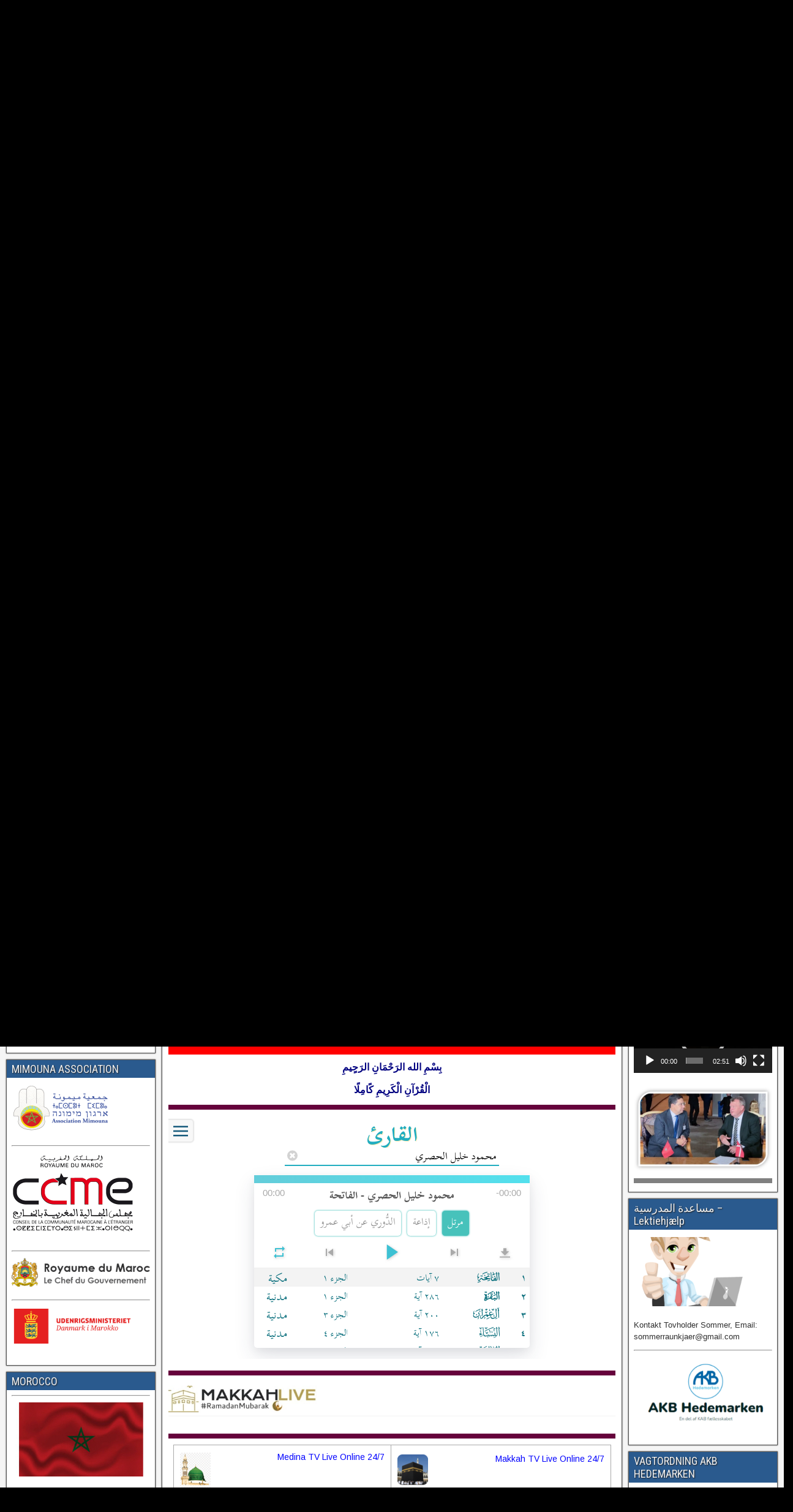

--- FILE ---
content_type: text/html; charset=UTF-8
request_url: https://danmaroc.dk/om-islam
body_size: 23457
content:
<!DOCTYPE html>
<html lang="en-US">
<head>
<meta charset="UTF-8" />
<meta name="viewport" content="initial-scale=1.0" />
<title>OM ISLAM &#8211; danmaroc</title>
<meta name='robots' content='max-image-preview:large' />
<link rel="profile" href="http://gmpg.org/xfn/11" />
<link rel="pingback" href="https://danmaroc.dk/xmlrpc.php" />
<link rel='dns-prefetch' href='//fonts.googleapis.com' />
<link rel="alternate" type="application/rss+xml" title="danmaroc &raquo; Feed" href="https://danmaroc.dk/feed" />
<link rel="alternate" type="application/rss+xml" title="danmaroc &raquo; Comments Feed" href="https://danmaroc.dk/comments/feed" />
<script type="text/javascript">
window._wpemojiSettings = {"baseUrl":"https:\/\/s.w.org\/images\/core\/emoji\/14.0.0\/72x72\/","ext":".png","svgUrl":"https:\/\/s.w.org\/images\/core\/emoji\/14.0.0\/svg\/","svgExt":".svg","source":{"concatemoji":"https:\/\/danmaroc.dk\/wp-includes\/js\/wp-emoji-release.min.js?ver=6.1.9"}};
/*! This file is auto-generated */
!function(e,a,t){var n,r,o,i=a.createElement("canvas"),p=i.getContext&&i.getContext("2d");function s(e,t){var a=String.fromCharCode,e=(p.clearRect(0,0,i.width,i.height),p.fillText(a.apply(this,e),0,0),i.toDataURL());return p.clearRect(0,0,i.width,i.height),p.fillText(a.apply(this,t),0,0),e===i.toDataURL()}function c(e){var t=a.createElement("script");t.src=e,t.defer=t.type="text/javascript",a.getElementsByTagName("head")[0].appendChild(t)}for(o=Array("flag","emoji"),t.supports={everything:!0,everythingExceptFlag:!0},r=0;r<o.length;r++)t.supports[o[r]]=function(e){if(p&&p.fillText)switch(p.textBaseline="top",p.font="600 32px Arial",e){case"flag":return s([127987,65039,8205,9895,65039],[127987,65039,8203,9895,65039])?!1:!s([55356,56826,55356,56819],[55356,56826,8203,55356,56819])&&!s([55356,57332,56128,56423,56128,56418,56128,56421,56128,56430,56128,56423,56128,56447],[55356,57332,8203,56128,56423,8203,56128,56418,8203,56128,56421,8203,56128,56430,8203,56128,56423,8203,56128,56447]);case"emoji":return!s([129777,127995,8205,129778,127999],[129777,127995,8203,129778,127999])}return!1}(o[r]),t.supports.everything=t.supports.everything&&t.supports[o[r]],"flag"!==o[r]&&(t.supports.everythingExceptFlag=t.supports.everythingExceptFlag&&t.supports[o[r]]);t.supports.everythingExceptFlag=t.supports.everythingExceptFlag&&!t.supports.flag,t.DOMReady=!1,t.readyCallback=function(){t.DOMReady=!0},t.supports.everything||(n=function(){t.readyCallback()},a.addEventListener?(a.addEventListener("DOMContentLoaded",n,!1),e.addEventListener("load",n,!1)):(e.attachEvent("onload",n),a.attachEvent("onreadystatechange",function(){"complete"===a.readyState&&t.readyCallback()})),(e=t.source||{}).concatemoji?c(e.concatemoji):e.wpemoji&&e.twemoji&&(c(e.twemoji),c(e.wpemoji)))}(window,document,window._wpemojiSettings);
</script>
<style type="text/css">
img.wp-smiley,
img.emoji {
	display: inline !important;
	border: none !important;
	box-shadow: none !important;
	height: 1em !important;
	width: 1em !important;
	margin: 0 0.07em !important;
	vertical-align: -0.1em !important;
	background: none !important;
	padding: 0 !important;
}
</style>
	<link rel='stylesheet' id='dashicons-css' href='https://danmaroc.dk/wp-includes/css/dashicons.min.css?ver=6.1.9' type='text/css' media='all' />
<link rel='stylesheet' id='menu-icon-font-awesome-css' href='https://danmaroc.dk/wp-content/plugins/menu-icons/css/fontawesome/css/all.min.css?ver=5.15.4' type='text/css' media='all' />
<link rel='stylesheet' id='menu-icons-extra-css' href='https://danmaroc.dk/wp-content/plugins/menu-icons/css/extra.min.css?ver=0.13.20' type='text/css' media='all' />
<link rel='stylesheet' id='wp-block-library-css' href='https://danmaroc.dk/wp-includes/css/dist/block-library/style.min.css?ver=6.1.9' type='text/css' media='all' />
<link rel='stylesheet' id='classic-theme-styles-css' href='https://danmaroc.dk/wp-includes/css/classic-themes.min.css?ver=1' type='text/css' media='all' />
<style id='global-styles-inline-css' type='text/css'>
body{--wp--preset--color--black: #000000;--wp--preset--color--cyan-bluish-gray: #abb8c3;--wp--preset--color--white: #ffffff;--wp--preset--color--pale-pink: #f78da7;--wp--preset--color--vivid-red: #cf2e2e;--wp--preset--color--luminous-vivid-orange: #ff6900;--wp--preset--color--luminous-vivid-amber: #fcb900;--wp--preset--color--light-green-cyan: #7bdcb5;--wp--preset--color--vivid-green-cyan: #00d084;--wp--preset--color--pale-cyan-blue: #8ed1fc;--wp--preset--color--vivid-cyan-blue: #0693e3;--wp--preset--color--vivid-purple: #9b51e0;--wp--preset--gradient--vivid-cyan-blue-to-vivid-purple: linear-gradient(135deg,rgba(6,147,227,1) 0%,rgb(155,81,224) 100%);--wp--preset--gradient--light-green-cyan-to-vivid-green-cyan: linear-gradient(135deg,rgb(122,220,180) 0%,rgb(0,208,130) 100%);--wp--preset--gradient--luminous-vivid-amber-to-luminous-vivid-orange: linear-gradient(135deg,rgba(252,185,0,1) 0%,rgba(255,105,0,1) 100%);--wp--preset--gradient--luminous-vivid-orange-to-vivid-red: linear-gradient(135deg,rgba(255,105,0,1) 0%,rgb(207,46,46) 100%);--wp--preset--gradient--very-light-gray-to-cyan-bluish-gray: linear-gradient(135deg,rgb(238,238,238) 0%,rgb(169,184,195) 100%);--wp--preset--gradient--cool-to-warm-spectrum: linear-gradient(135deg,rgb(74,234,220) 0%,rgb(151,120,209) 20%,rgb(207,42,186) 40%,rgb(238,44,130) 60%,rgb(251,105,98) 80%,rgb(254,248,76) 100%);--wp--preset--gradient--blush-light-purple: linear-gradient(135deg,rgb(255,206,236) 0%,rgb(152,150,240) 100%);--wp--preset--gradient--blush-bordeaux: linear-gradient(135deg,rgb(254,205,165) 0%,rgb(254,45,45) 50%,rgb(107,0,62) 100%);--wp--preset--gradient--luminous-dusk: linear-gradient(135deg,rgb(255,203,112) 0%,rgb(199,81,192) 50%,rgb(65,88,208) 100%);--wp--preset--gradient--pale-ocean: linear-gradient(135deg,rgb(255,245,203) 0%,rgb(182,227,212) 50%,rgb(51,167,181) 100%);--wp--preset--gradient--electric-grass: linear-gradient(135deg,rgb(202,248,128) 0%,rgb(113,206,126) 100%);--wp--preset--gradient--midnight: linear-gradient(135deg,rgb(2,3,129) 0%,rgb(40,116,252) 100%);--wp--preset--duotone--dark-grayscale: url('#wp-duotone-dark-grayscale');--wp--preset--duotone--grayscale: url('#wp-duotone-grayscale');--wp--preset--duotone--purple-yellow: url('#wp-duotone-purple-yellow');--wp--preset--duotone--blue-red: url('#wp-duotone-blue-red');--wp--preset--duotone--midnight: url('#wp-duotone-midnight');--wp--preset--duotone--magenta-yellow: url('#wp-duotone-magenta-yellow');--wp--preset--duotone--purple-green: url('#wp-duotone-purple-green');--wp--preset--duotone--blue-orange: url('#wp-duotone-blue-orange');--wp--preset--font-size--small: 13px;--wp--preset--font-size--medium: 20px;--wp--preset--font-size--large: 36px;--wp--preset--font-size--x-large: 42px;--wp--preset--spacing--20: 0.44rem;--wp--preset--spacing--30: 0.67rem;--wp--preset--spacing--40: 1rem;--wp--preset--spacing--50: 1.5rem;--wp--preset--spacing--60: 2.25rem;--wp--preset--spacing--70: 3.38rem;--wp--preset--spacing--80: 5.06rem;}:where(.is-layout-flex){gap: 0.5em;}body .is-layout-flow > .alignleft{float: left;margin-inline-start: 0;margin-inline-end: 2em;}body .is-layout-flow > .alignright{float: right;margin-inline-start: 2em;margin-inline-end: 0;}body .is-layout-flow > .aligncenter{margin-left: auto !important;margin-right: auto !important;}body .is-layout-constrained > .alignleft{float: left;margin-inline-start: 0;margin-inline-end: 2em;}body .is-layout-constrained > .alignright{float: right;margin-inline-start: 2em;margin-inline-end: 0;}body .is-layout-constrained > .aligncenter{margin-left: auto !important;margin-right: auto !important;}body .is-layout-constrained > :where(:not(.alignleft):not(.alignright):not(.alignfull)){max-width: var(--wp--style--global--content-size);margin-left: auto !important;margin-right: auto !important;}body .is-layout-constrained > .alignwide{max-width: var(--wp--style--global--wide-size);}body .is-layout-flex{display: flex;}body .is-layout-flex{flex-wrap: wrap;align-items: center;}body .is-layout-flex > *{margin: 0;}:where(.wp-block-columns.is-layout-flex){gap: 2em;}.has-black-color{color: var(--wp--preset--color--black) !important;}.has-cyan-bluish-gray-color{color: var(--wp--preset--color--cyan-bluish-gray) !important;}.has-white-color{color: var(--wp--preset--color--white) !important;}.has-pale-pink-color{color: var(--wp--preset--color--pale-pink) !important;}.has-vivid-red-color{color: var(--wp--preset--color--vivid-red) !important;}.has-luminous-vivid-orange-color{color: var(--wp--preset--color--luminous-vivid-orange) !important;}.has-luminous-vivid-amber-color{color: var(--wp--preset--color--luminous-vivid-amber) !important;}.has-light-green-cyan-color{color: var(--wp--preset--color--light-green-cyan) !important;}.has-vivid-green-cyan-color{color: var(--wp--preset--color--vivid-green-cyan) !important;}.has-pale-cyan-blue-color{color: var(--wp--preset--color--pale-cyan-blue) !important;}.has-vivid-cyan-blue-color{color: var(--wp--preset--color--vivid-cyan-blue) !important;}.has-vivid-purple-color{color: var(--wp--preset--color--vivid-purple) !important;}.has-black-background-color{background-color: var(--wp--preset--color--black) !important;}.has-cyan-bluish-gray-background-color{background-color: var(--wp--preset--color--cyan-bluish-gray) !important;}.has-white-background-color{background-color: var(--wp--preset--color--white) !important;}.has-pale-pink-background-color{background-color: var(--wp--preset--color--pale-pink) !important;}.has-vivid-red-background-color{background-color: var(--wp--preset--color--vivid-red) !important;}.has-luminous-vivid-orange-background-color{background-color: var(--wp--preset--color--luminous-vivid-orange) !important;}.has-luminous-vivid-amber-background-color{background-color: var(--wp--preset--color--luminous-vivid-amber) !important;}.has-light-green-cyan-background-color{background-color: var(--wp--preset--color--light-green-cyan) !important;}.has-vivid-green-cyan-background-color{background-color: var(--wp--preset--color--vivid-green-cyan) !important;}.has-pale-cyan-blue-background-color{background-color: var(--wp--preset--color--pale-cyan-blue) !important;}.has-vivid-cyan-blue-background-color{background-color: var(--wp--preset--color--vivid-cyan-blue) !important;}.has-vivid-purple-background-color{background-color: var(--wp--preset--color--vivid-purple) !important;}.has-black-border-color{border-color: var(--wp--preset--color--black) !important;}.has-cyan-bluish-gray-border-color{border-color: var(--wp--preset--color--cyan-bluish-gray) !important;}.has-white-border-color{border-color: var(--wp--preset--color--white) !important;}.has-pale-pink-border-color{border-color: var(--wp--preset--color--pale-pink) !important;}.has-vivid-red-border-color{border-color: var(--wp--preset--color--vivid-red) !important;}.has-luminous-vivid-orange-border-color{border-color: var(--wp--preset--color--luminous-vivid-orange) !important;}.has-luminous-vivid-amber-border-color{border-color: var(--wp--preset--color--luminous-vivid-amber) !important;}.has-light-green-cyan-border-color{border-color: var(--wp--preset--color--light-green-cyan) !important;}.has-vivid-green-cyan-border-color{border-color: var(--wp--preset--color--vivid-green-cyan) !important;}.has-pale-cyan-blue-border-color{border-color: var(--wp--preset--color--pale-cyan-blue) !important;}.has-vivid-cyan-blue-border-color{border-color: var(--wp--preset--color--vivid-cyan-blue) !important;}.has-vivid-purple-border-color{border-color: var(--wp--preset--color--vivid-purple) !important;}.has-vivid-cyan-blue-to-vivid-purple-gradient-background{background: var(--wp--preset--gradient--vivid-cyan-blue-to-vivid-purple) !important;}.has-light-green-cyan-to-vivid-green-cyan-gradient-background{background: var(--wp--preset--gradient--light-green-cyan-to-vivid-green-cyan) !important;}.has-luminous-vivid-amber-to-luminous-vivid-orange-gradient-background{background: var(--wp--preset--gradient--luminous-vivid-amber-to-luminous-vivid-orange) !important;}.has-luminous-vivid-orange-to-vivid-red-gradient-background{background: var(--wp--preset--gradient--luminous-vivid-orange-to-vivid-red) !important;}.has-very-light-gray-to-cyan-bluish-gray-gradient-background{background: var(--wp--preset--gradient--very-light-gray-to-cyan-bluish-gray) !important;}.has-cool-to-warm-spectrum-gradient-background{background: var(--wp--preset--gradient--cool-to-warm-spectrum) !important;}.has-blush-light-purple-gradient-background{background: var(--wp--preset--gradient--blush-light-purple) !important;}.has-blush-bordeaux-gradient-background{background: var(--wp--preset--gradient--blush-bordeaux) !important;}.has-luminous-dusk-gradient-background{background: var(--wp--preset--gradient--luminous-dusk) !important;}.has-pale-ocean-gradient-background{background: var(--wp--preset--gradient--pale-ocean) !important;}.has-electric-grass-gradient-background{background: var(--wp--preset--gradient--electric-grass) !important;}.has-midnight-gradient-background{background: var(--wp--preset--gradient--midnight) !important;}.has-small-font-size{font-size: var(--wp--preset--font-size--small) !important;}.has-medium-font-size{font-size: var(--wp--preset--font-size--medium) !important;}.has-large-font-size{font-size: var(--wp--preset--font-size--large) !important;}.has-x-large-font-size{font-size: var(--wp--preset--font-size--x-large) !important;}
.wp-block-navigation a:where(:not(.wp-element-button)){color: inherit;}
:where(.wp-block-columns.is-layout-flex){gap: 2em;}
.wp-block-pullquote{font-size: 1.5em;line-height: 1.6;}
</style>
<link rel='stylesheet' id='animate-css' href='https://danmaroc.dk/wp-content/plugins/awesome-wp-slider/assets/css/animate.min.css?ver=6.1.9' type='text/css' media='all' />
<link rel='stylesheet' id='owl-theme-default-css' href='https://danmaroc.dk/wp-content/plugins/awesome-wp-slider/assets/css/owl.theme.default.css?ver=6.1.9' type='text/css' media='all' />
<link rel='stylesheet' id='owl-carouel-css' href='https://danmaroc.dk/wp-content/plugins/awesome-wp-slider/assets/css/owl.carousel.css?ver=6.1.9' type='text/css' media='all' />
<link rel='stylesheet' id='slider-toolkit-css' href='https://danmaroc.dk/wp-content/plugins/awesome-wp-slider/assets/css/slider-toolkit.css?ver=6.1.9' type='text/css' media='all' />
<link rel='stylesheet' id='mp3quran-styles-css' href='https://danmaroc.dk/wp-content/plugins/internet-quran-radio/style.css?ver=6.1.9' type='text/css' media='all' />
<link rel='stylesheet' id='edc-radio-styles-css' href='https://danmaroc.dk/wp-content/plugins/quran-radio/style.css?ver=6.1.9' type='text/css' media='all' />
<link rel='stylesheet' id='quran_panel_shortcode-css' href='https://danmaroc.dk/wp-content/plugins/quran-shortcode/css/quran_button.css?ver=6.1.9' type='text/css' media='all' />
<link rel='stylesheet' id='coffeeslideshow-css' href='https://danmaroc.dk/wp-content/plugins/seo-optimized-slideshow/assets/css/public.min.css?ver=3.0.8' type='text/css' media='all' />
<link rel='stylesheet' id='frontier-font-css' href='//fonts.googleapis.com/css?family=Roboto+Condensed%3A400%2C700%7CArimo%3A400%2C700&#038;ver=6.1.9' type='text/css' media='all' />
<link rel='stylesheet' id='genericons-css' href='https://danmaroc.dk/wp-content/plugins/menu-icons/vendor/codeinwp/icon-picker/css/types/genericons.min.css?ver=3.4' type='text/css' media='all' />
<link rel='stylesheet' id='frontier-main-css' href='https://danmaroc.dk/wp-content/themes/frontier/style.css?ver=1.3.3' type='text/css' media='all' />
<link rel='stylesheet' id='frontier-responsive-css' href='https://danmaroc.dk/wp-content/themes/frontier/responsive.css?ver=1.3.3' type='text/css' media='all' />
<link rel='stylesheet' id='all-in-one-video-gallery-public-css' href='https://danmaroc.dk/wp-content/plugins/all-in-one-video-gallery/public/assets/css/public.min.css?ver=3.6.0' type='text/css' media='all' />
<link rel='stylesheet' id='all-in-one-video-gallery-player-css' href='https://danmaroc.dk/wp-content/plugins/all-in-one-video-gallery/public/assets/css/videojs.min.css?ver=3.6.0' type='text/css' media='all' />
<link rel='stylesheet' id='msl-main-css' href='https://danmaroc.dk/wp-content/plugins/master-slider/public/assets/css/masterslider.main.css?ver=3.11.0' type='text/css' media='all' />
<link rel='stylesheet' id='msl-custom-css' href='https://danmaroc.dk/wp-content/uploads/master-slider/custom.css?ver=11.9' type='text/css' media='all' />
<!--n2css--><!--n2js--><script type='text/javascript' src='https://danmaroc.dk/wp-includes/js/jquery/jquery.min.js?ver=3.6.1' id='jquery-core-js'></script>
<script type='text/javascript' src='https://danmaroc.dk/wp-includes/js/jquery/jquery-migrate.min.js?ver=3.3.2' id='jquery-migrate-js'></script>
<script type='text/javascript' src='https://danmaroc.dk/wp-content/plugins/hislider-plugin/data/js/jquery.js?ver=6.1.9' id='hislider-script-js'></script>
<script type='text/javascript' src='https://danmaroc.dk/wp-content/plugins/holy-quran-random-verse-multilanguage/js/soundmanager.js?ver=6.1.9' id='quran_soundmanager-js'></script>
<script type='text/javascript' src='https://danmaroc.dk/wp-content/plugins/holy-quran-random-verse-multilanguage/js/player.js?ver=6.1.9' id='quran_player-js'></script>
<script type='text/javascript' src='https://danmaroc.dk/wp-content/plugins/internet-quran-radio/js/jwplayer/jwplayer.js?ver=6.1.9' id='mp3quran_plugin_scripts-js'></script>
<script type='text/javascript' src='https://danmaroc.dk/wp-content/plugins/seo-optimized-slideshow/assets/js/public.min.js?ver=3.0.8' id='coffeeslideshow-js'></script>
<script type='text/javascript' id='all-in-one-video-gallery-public-js-extra'>
/* <![CDATA[ */
var aiovg_public = {"plugin_url":"https:\/\/danmaroc.dk\/wp-content\/plugins\/all-in-one-video-gallery\/","ajax_url":"https:\/\/danmaroc.dk\/wp-admin\/admin-ajax.php","ajax_nonce":"eca5a880af","scroll_to_top_offset":"20","i18n":{"no_tags_found":"No tags found."}};
/* ]]> */
</script>
<script type='text/javascript' src='https://danmaroc.dk/wp-content/plugins/all-in-one-video-gallery/public/assets/js/public.min.js?ver=3.6.0' id='all-in-one-video-gallery-public-js'></script>
<link rel="https://api.w.org/" href="https://danmaroc.dk/wp-json/" /><link rel="alternate" type="application/json" href="https://danmaroc.dk/wp-json/wp/v2/pages/41093" /><link rel="EditURI" type="application/rsd+xml" title="RSD" href="https://danmaroc.dk/xmlrpc.php?rsd" />
<link rel="wlwmanifest" type="application/wlwmanifest+xml" href="https://danmaroc.dk/wp-includes/wlwmanifest.xml" />
<meta name="generator" content="WordPress 6.1.9" />
<link rel="canonical" href="https://danmaroc.dk/om-islam" />
<link rel='shortlink' href='https://danmaroc.dk/?p=41093' />
<link rel="alternate" type="application/json+oembed" href="https://danmaroc.dk/wp-json/oembed/1.0/embed?url=https%3A%2F%2Fdanmaroc.dk%2Fom-islam" />
<link rel="alternate" type="text/xml+oembed" href="https://danmaroc.dk/wp-json/oembed/1.0/embed?url=https%3A%2F%2Fdanmaroc.dk%2Fom-islam&#038;format=xml" />
<script>var ms_grabbing_curosr = 'https://danmaroc.dk/wp-content/plugins/master-slider/public/assets/css/common/grabbing.cur', ms_grab_curosr = 'https://danmaroc.dk/wp-content/plugins/master-slider/public/assets/css/common/grab.cur';</script>
<meta name="generator" content="MasterSlider 3.11.0 - Responsive Touch Image Slider | avt.li/msf" />

<meta property="Frontier Theme" content="1.3.3" />
<style type="text/css" media="screen">
	#container 	{width: 1400px;}
	#header 	{min-height: 120px;}
	#content 	{width: 60%;}
	#sidebar-left 	{width: 20%;}
	#sidebar-right 	{width: 20%;}
</style>

<style type="text/css" media="screen">
	.page-template-page-cs-php #content, .page-template-page-sc-php #content {width: 50%;}
	.page-template-page-cs-php #sidebar-left, .page-template-page-sc-php #sidebar-left,
	.page-template-page-cs-php #sidebar-right, .page-template-page-sc-php #sidebar-right {width: 50%;}
	.page-template-page-scs-php #content {width: 60%;}
	.page-template-page-scs-php #sidebar-left {width: 20%;}
	.page-template-page-scs-php #sidebar-right {width: 20%;}
</style>

<style type="text/css" media="screen">
	#header {
		background-image: url('https://danmaroc.dk/wp-content/uploads/bbnn-1.png' );
		background-size: 1400px 120px;
	}
</style>

<style type="text/css" id="custom-background-css">
body.custom-background { background-color: #000000; background-image: url("https://danmaroc.dk/wp-content/uploads/bakg.jpg"); background-position: left top; background-size: auto; background-repeat: repeat; background-attachment: scroll; }
</style>
	<link rel="icon" href="https://danmaroc.dk/wp-content/uploads/cropped-imageedit_8_4058226225-2-32x32.png" sizes="32x32" />
<link rel="icon" href="https://danmaroc.dk/wp-content/uploads/cropped-imageedit_8_4058226225-2-192x192.png" sizes="192x192" />
<link rel="apple-touch-icon" href="https://danmaroc.dk/wp-content/uploads/cropped-imageedit_8_4058226225-2-180x180.png" />
<meta name="msapplication-TileImage" content="https://danmaroc.dk/wp-content/uploads/cropped-imageedit_8_4058226225-2-270x270.png" />
</head>

<body class="page-template-default page page-id-41093 custom-background _masterslider _ms_version_3.11.0 metaslider-plugin">
	
	
<div id="container" class="cf" itemscope itemtype="http://schema.org/WebPage">
	
	
			<div id="header" class="cf" itemscope itemtype="http://schema.org/WPHeader" role="banner">
			
			
			
					</div>
	
			
		<nav id="nav-main" class="cf stack" itemscope itemtype="http://schema.org/SiteNavigationElement" role="navigation" aria-label="Main Menu">
			
			
			<ul id="menu-home" class="nav-main"><li id="menu-item-39868" class="menu-item menu-item-type-post_type menu-item-object-page menu-item-home menu-item-39868"><a href="https://danmaroc.dk/"><i class="_mi _before dashicons dashicons-admin-home" aria-hidden="true"></i><span>HOME</span></a></li>
<li id="menu-item-39869" class="menu-item menu-item-type-post_type menu-item-object-page menu-item-39869"><a href="https://danmaroc.dk/info-%d8%a7%d8%b9%d9%80%d9%80%d9%80%d9%80%d9%80%d9%80%d9%84%d8%a7%d9%86"><i class="_mi _before dashicons dashicons-info" aria-hidden="true"></i><span>DMKF-INFORMATION</span></a></li>
<li id="menu-item-39872" class="menu-item menu-item-type-post_type menu-item-object-page menu-item-39872"><a href="https://danmaroc.dk/ambassade-2"><i class="_mi _before dashicons dashicons-info" aria-hidden="true"></i><span>AMB- INFO</span></a></li>
<li id="menu-item-39870" class="menu-item menu-item-type-post_type menu-item-object-page menu-item-39870"><a href="https://danmaroc.dk/hed"><i class="_mi _before dashicons dashicons-admin-multisite" aria-hidden="true"></i><span>HEDEMARKEN</span></a></li>
<li id="menu-item-39871" class="menu-item menu-item-type-post_type menu-item-object-page menu-item-39871"><a href="https://danmaroc.dk/kontakt-os-her"><i class="_mi _before dashicons dashicons-email-alt" aria-hidden="true"></i><span>KONTAKT OS HER</span></a></li>
<li id="menu-item-40793" class="menu-item menu-item-type-post_type menu-item-object-page menu-item-40793"><a href="https://danmaroc.dk/40650-2"><i class="_mi _before dashicons dashicons-admin-site" aria-hidden="true"></i><span>HISTORY OF MOROCCAN SAHARA</span></a></li>
<li id="menu-item-41191" class="menu-item menu-item-type-post_type menu-item-object-page current-menu-item page_item page-item-41093 current_page_item menu-item-41191"><a href="https://danmaroc.dk/om-islam" aria-current="page"><i class="_mi _before dashicons dashicons-editor-help" aria-hidden="true"></i><span>OM ISLAM</span></a></li>
<li id="menu-item-44122" class="menu-item menu-item-type-post_type menu-item-object-page menu-item-44122"><a href="https://danmaroc.dk/43951-2"><i class="_mi _before dashicons dashicons-palmtree" aria-hidden="true"></i><span>OM MAROKKO</span></a></li>
<li id="menu-item-44312" class="menu-item menu-item-type-post_type menu-item-object-page menu-item-44312"><a href="https://danmaroc.dk/danmark"><i class="_mi _before dashicons dashicons-admin-page" aria-hidden="true"></i><span>DANMARK</span></a></li>
</ul>
					</nav>
	
	
<div id="main" class="col-scs cf">

<div id="content" class="cf"  role="main">

			<div id="widgets-wrap-before-content" class="cf"><section id="text-23" class="widget-before-content frontier-widget widget_text">			<div class="textwidget"><p><img decoding="async" loading="lazy" class="aligncenter size-full wp-image-42538" src="http://danmaroc.dk/wp-content/uploads/dmkf-banner.png" alt="" width="1280" height="203" srcset="https://danmaroc.dk/wp-content/uploads/dmkf-banner.png 1280w, https://danmaroc.dk/wp-content/uploads/dmkf-banner-300x48.png 300w, https://danmaroc.dk/wp-content/uploads/dmkf-banner-1024x162.png 1024w, https://danmaroc.dk/wp-content/uploads/dmkf-banner-768x122.png 768w" sizes="(max-width: 1280px) 100vw, 1280px" /></p>
</div>
		</section></div>
	
	
	
	
					
<article id="post-41093" class="single-view post-41093 page type-page status-publish hentry" >


<header class="entry-header cf">
		<h1 class="entry-title" itemprop="headline" ><a href="https://danmaroc.dk/om-islam">OM ISLAM</a></h1>
	</header>

<div class="entry-byline cf">
	
	
	
	
	
	
	</div>

<div class="entry-content cf" itemprop="text" >
	
	
	<p><img decoding="async" src="http://danmaroc.dk/wp-content/uploads/horaire-salat.png" alt="" width="1020" height="320" class="aligncenter size-full wp-image-47020" srcset="https://danmaroc.dk/wp-content/uploads/horaire-salat.png 1020w, https://danmaroc.dk/wp-content/uploads/horaire-salat-300x94.png 300w, https://danmaroc.dk/wp-content/uploads/horaire-salat-768x241.png 768w" sizes="(max-width: 1020px) 100vw, 1020px" /></p>
<p style="color:red">SALAH TIME</p>
<p><iframe id="iframe3" style="background: rgb(255, 255, 255); border: 0px solid rgb(238, 238, 238); width: 100%; overflow: hidden; height: 195px;" src="https://timesprayer.today/widget_frame.php?frame=3&amp;sound=false&amp;tformat=0&amp;id=15185"></iframe></p>
<p><font size="4"><br />
<marquee bgcolor="#B8860B" direction="right" width="800" height="50"direction="right" onmouseover="this.stop()" onmouseout="this.start()" scrolldelay="0" scrollamount="5">اعوذ بالله من الشيطان الرجيم {اَللَهُ لا إِلَهَ إلا هو اَلحي ُ القَيَوم لا تأخذه سِنَةٌ ولا نوْمٌ لَّهُ مَا فيِِ السَمَاوَاتِ وَمَا في اَلأَرْضِ مَن ذَا الَّذِي يَشفَعُ عِنْدَهُ إِلاَّ بِإِذْنِهِ يَعْلَمُ مَا بَينَ أَيدِيهِمْ ِوَمَا خَلْفَهم وَلا َيُحِيطُونَ بشَيءٍ مِنْ علمِهِ إِلاَ بِمَا شَآء وَسعَ كُرْسِيُّهُ السَمَاوَاتِ وَالأَرضِ وَلاَ يَؤُدُه حِفْظُهُمَا وَهُوَ العَليُّ العَظِيمُ} </marquee></font></p>
<p align="center"><span lang="ar-eg"><font color="#008000"><b><br />
<marquee direction="right" behavior="alternate" scrollamount="2">إذاعة الشيخ عبد الباسط عبد الصمد للقران الكريم &#8211; المصحف المجود </marquee></b></font></span></p>
<p><audio id="stream" controls preload="none" style="width: 800px;"><source src="https://backup.qurango.net/radio/abdulbasit_abdulsamad_mojawwadr" type="audio/mpeg"/></audio></p>
<p><img decoding="async" loading="lazy" src="http://danmaroc.dk/wp-content/uploads/result-23.gif" alt="" width="1153" height="74" class="alignnone size-full wp-image-42221" /></p>
<div class="su-note"  style="border-color:#001739;border-radius:2px;-moz-border-radius:2px;-webkit-border-radius:2px;"><div class="su-note-inner su-u-clearfix su-u-trim" style="background-color:#003153;border-color:#ccfdff;color:#ffffff;border-radius:2px;-moz-border-radius:2px;-webkit-border-radius:2px;">
<h2 style="text-align:center;"><span lang="ar" dir="rtl"><strong>Religion er for Gud og kærlighed er for alle</strong></span><br />&nbsp;</h2>
</div></div>
<p><img decoding="async" loading="lazy" src="http://danmaroc.dk/wp-content/uploads/1hYY1-2.gif" alt="" width="810" height="31" class="aligncenter size-full wp-image-41905" /></p>
<!--[if lt IE 9]><script>document.createElement('audio');</script><![endif]-->
<audio class="wp-audio-shortcode" id="audio-41093-1" preload="none" style="width: 100%;" controls="controls"><source type="audio/mpeg" src="http://danmaroc.dk/wp-content/uploads/X2Download.app-فيلم-الرسالة-....مشهد-فتح-مكة-128-kbps.mp3?_=1" /><a href="http://danmaroc.dk/wp-content/uploads/X2Download.app-فيلم-الرسالة-....مشهد-فتح-مكة-128-kbps.mp3">http://danmaroc.dk/wp-content/uploads/X2Download.app-فيلم-الرسالة-....مشهد-فتح-مكة-128-kbps.mp3</a></audio>
<hr WIDTH="100%" COLOR="black" SIZE="8"/>
<p><img decoding="async" loading="lazy" src="http://danmaroc.dk/wp-content/uploads/Billede5rammm.jpg" alt="" width="1280" height="141" class="aligncenter size-full wp-image-45442" srcset="https://danmaroc.dk/wp-content/uploads/Billede5rammm.jpg 1280w, https://danmaroc.dk/wp-content/uploads/Billede5rammm-300x33.jpg 300w, https://danmaroc.dk/wp-content/uploads/Billede5rammm-1024x113.jpg 1024w, https://danmaroc.dk/wp-content/uploads/Billede5rammm-768x85.jpg 768w" sizes="(max-width: 1280px) 100vw, 1280px" /></p>
<hr WIDTH="100%" COLOR="#66023c " SIZE="10"/>
<img decoding="async" loading="lazy" src="http://danmaroc.dk/wp-content/uploads/quur-removebg-preview-1024x142.png" alt="" width="802" height="111" class="alignnone size-large wp-image-41188" srcset="https://danmaroc.dk/wp-content/uploads/quur-removebg-preview-1024x142.png 1024w, https://danmaroc.dk/wp-content/uploads/quur-removebg-preview-300x41.png 300w, https://danmaroc.dk/wp-content/uploads/quur-removebg-preview-768x106.png 768w, https://danmaroc.dk/wp-content/uploads/quur-removebg-preview.png 1280w" sizes="(max-width: 802px) 100vw, 802px" /></p>
<hr WIDTH="100%" COLOR="red " SIZE="20"/>
<div style="text-align: center;"><span style="color: Navy;"><span style="font-weight: bold;"></span></span><span style="font-family: Tahoma;"><span style="font-weight: bold;"><span style="color: Navy;"><font size="3">بِسْمِ الله الرَحْمَانِ الرَحٍيمِ</p>
<p>الْقُرْآنِ الْكَرِيمِ كًامِلًا</p>
<p></font></span></span></span></div>
<hr WIDTH="100%" COLOR="#66023c " SIZE="10"/>
<div class='widget-content'>
<div dir="rtl" style="text-align: right;" trbidi="on">
  <iframe loading="lazy" allowfullscreen="yes" frameborder="1" height="400px" marginheight="0px" marginwidth="0px" name="myiFrame" scrolling="no" src="https://qari.app/" style="border: 0px #ffffff none;" width="150%"></iframe></p>
<hr WIDTH="100%" COLOR="#66023c " SIZE="10"/>
<p><img decoding="async" loading="lazy" src="http://danmaroc.dk/wp-content/uploads/mme-1024x84.png" alt="" width="802" height="66" class="alignnone size-large wp-image-41131" srcset="https://danmaroc.dk/wp-content/uploads/mme-1024x84.png 1024w, https://danmaroc.dk/wp-content/uploads/mme-300x25.png 300w, https://danmaroc.dk/wp-content/uploads/mme-768x63.png 768w, https://danmaroc.dk/wp-content/uploads/mme.png 1201w" sizes="(max-width: 802px) 100vw, 802px" /></p>
<hr WIDTH="100%" COLOR="#66023c " SIZE="10"/>
<table border="1">
<tr>
<td> <font color="blue"><img decoding="async" loading="lazy" src="http://danmaroc.dk/wp-content/uploads/com.hd_.makkahwallpaper.meccabackgrounds.wallpaper.islamicwallpaper-4dc4fcd1-586f-4609-94fa-bd5d754050db_128x128-1.png" alt="" width="50" height="50" class="alignleft size-full wp-image-41226" />                              Makkah TV Live Online 24/7 </font></td>
<td><font color="blue">   <img decoding="async" loading="lazy" src="http://danmaroc.dk/wp-content/uploads/png-transparent-islamic-madina-thumbnail-1.png" alt="" width="50" height="57" class="alignleft size-full wp-image-41228" />                                         Medina TV Live Online 24/7</font></td>
</tr>
</table>
<p><iframe src="https://www.esinislam.com/MuslimLiveMadinahTV.htm" frameborder="0" scrolling="Yes" onload='javascript:(function(o){o.style.height=o.contentWindow.document.body.scrollHeight+"px";}(this));' style="border-radius:18px;-moz-border-radius:18px;-webkit-border-radius:18px;height:600px;width:800px;border:none;overflow:hidden;"></iframe></p>
<hr WIDTH="100%" COLOR="#FF0000" SIZE="8"/>
<hr WIDTH="100%" COLOR="gray" SIZE="8"/>
<p><img decoding="async" loading="lazy" src="http://danmaroc.dk/wp-content/uploads/basmalah-1.png" alt="" width="300" height="160" class="aligncenter size-full wp-image-41100" /></p>
<hr WIDTH="50%" COLOR="#FF0000" SIZE="8"/>
<p><html><br />
 <body></p>
<p>  <marquee direction="right">اعوذ بالله من الشيطان الرجيم {اَللَهُ لا إِلَهَ إلا هو اَلحي ُ القَيَوم لا تأخذه سِنَةٌ ولا نوْمٌ لَّهُ مَا فيِِ السَمَاوَاتِ وَمَا في اَلأَرْضِ مَن ذَا الَّذِي يَشفَعُ عِنْدَهُ إِلاَّ بِإِذْنِهِ يَعْلَمُ مَا بَينَ أَيدِيهِمْ ِوَمَا خَلْفَهم وَلا َيُحِيطُونَ بشَيءٍ مِنْ علمِهِ إِلاَ بِمَا شَآء وَسعَ كُرْسِيُّهُ السَمَاوَاتِ وَالأَرضِ وَلاَ يَؤُدُه حِفْظُهُمَا وَهُوَ العَليُّ العَظِيمُ}<br />
</marquee></p>
<style>
marquee {
  background-color:#09092a;
  color: #fff;
  padding:5px 15px;
  border:5px solid Teal;
}
</style>
<style> 
 </style>
<p></body><br />
</html></p>
<p><img decoding="async" loading="lazy" src="http://danmaroc.dk/wp-content/uploads/qurq-1024x243.png" alt="" width="802" height="190" class="alignnone size-large wp-image-41094" srcset="https://danmaroc.dk/wp-content/uploads/qurq-1024x243.png 1024w, https://danmaroc.dk/wp-content/uploads/qurq-300x71.png 300w, https://danmaroc.dk/wp-content/uploads/qurq-768x182.png 768w, https://danmaroc.dk/wp-content/uploads/qurq.png 1280w" sizes="(max-width: 802px) 100vw, 802px" /><br />
<a href="http://danmaroc.dk/wp-content/uploads/shahada.png"><img decoding="async" loading="lazy" src="http://danmaroc.dk/wp-content/uploads/shahada-1024x311.png" alt="" width="802" height="244" class="alignnone size-large wp-image-41097" srcset="https://danmaroc.dk/wp-content/uploads/shahada-1024x311.png 1024w, https://danmaroc.dk/wp-content/uploads/shahada-300x91.png 300w, https://danmaroc.dk/wp-content/uploads/shahada-768x233.png 768w, https://danmaroc.dk/wp-content/uploads/shahada.png 1280w" sizes="(max-width: 802px) 100vw, 802px" /></a></p>
<hr WIDTH="100%" COLOR="gray" SIZE="8"/>
<p><img decoding="async" alt="" src="http://danmaroc.dk/wp-content/uploads/122-modified-300x300.png" style="height:150px; width:150px" />&nbsp; &nbsp;<u><span style="color:#f39c12"><span style="font-size:24px"><strong> KORT OM ISLAM</strong></span></span></u></p>
<p><span style="font-size:18px"><span style="font-family:Comic Sans MS,cursive"><strong>Islam og muslimer</strong></span></span></p>
<p>Ordet &lsquo;<em>Islam</em>&lsquo; er et arabisk ord og kommer af roden &ldquo;s-l-m&rdquo;, hvis betydning er b&aring;de fred og overgivelse. Islam betyder at opn&aring; fred gennem overgivelse til Gud. At overgive sig til Gud eller at tjene Gud vil sige, at have tro p&aring; Ham, som Han selv har udtrykt det, og at efterleve Hans l&aelig;re. Islam er en fuldst&aelig;ndig accept&nbsp; af l&aelig;ren og vejledningen fra Gud, dvs. at overgive sig til hvad Gud &oslash;nsker fra os.</p>
<p>En person, der erkl&aelig;rer sin tro p&aring; islam, kaldes p&aring; arabisk en &ldquo;<em>muslim</em>&ldquo;, alts&aring; &lsquo;en, der ud&oslash;ver islam&rsquo;. En muslim er en person, der frivilligt og med im&oslash;dekommenhed accepterer Guds enest&aring;ende position og bestr&aelig;ber sig p&aring; at organisere sit liv i overensstemmelse med l&aelig;ren fra Gud. Han eller hun arbejder ogs&aring; for, at etablere en retf&aelig;rdig og ligev&aelig;rdig social orden i samfundet, som reflekterer Guds anbefalinger.</p>
<p>Muslimer foretr&aelig;kker ofte at bruge ordet Allah frem for Gud. Ordet Allah kan ikke b&oslash;jes i hverken tal eller k&oslash;n eller skrives med stort eller sm&aring;t. Der er kun &Eacute;n Gud, og det er for muslimerne, den samme Gud som j&oslash;der og kristne tilbeder.</p>
<p><strong>Samme budskab</strong></p>
<p>Islam er ikke en ny religion. I sin essens formidler islam det samme budskab, som Gud &aring;benbarede til alle Sine profeter gennem historien.</p>
<blockquote>
<p>&ldquo;Sig: Vi har tro p&aring; Gud og det, der er &aring;benbaret til os, og det, der blev &aring;benbaret til Abraham og Ismail og Isak og Jakob og stammerne, og som blev givet Moses og Jesus og til profeterne fra deres Gud. Vi g&oslash;r ingen forskel p&aring; dem, og til Ham overgiver vi os.&rdquo;<br />
&ndash; Koranen 3:83</p>
</blockquote>
<p>Islam har eksisteret altid, fra det f&oslash;rste menneske blev skabt til i dag. Budskabet, der blev &aring;benbaret til Muhammad (fred v&aelig;re med ham), den sidste profet, er islam i dets samlede, komplette, endelige form. Der kommer ikke flere vejledninger eller profeter fra Gud.</p>
<p><strong>Gud er &Eacute;n</strong></p>
<p>Islam l&aelig;rer os om enheden og suver&aelig;niteten af Gud, som har givet mennesket en mening i forhold til universet og en plads i det. Denne tro frig&oslash;r mennesket fra stjernetegn og overtro og g&oslash;r ham bevidst om kun &Eacute;n alm&aelig;gtig Gud. Troen p&aring; &Eacute;n Gud fordrer, at vi ser p&aring; hele menneskeheden som &eacute;n familie uanset farve, klasse, race, k&oslash;n eller territorier. Islam afviser ideen om et &lsquo;udvalgt folk&rsquo; og g&oslash;r troen p&aring; Gud samt udf&oslash;relse af gode gerninger den eneste vej til succes. S&aring;ledes &aring;bner islam en direkte vej mellem mennesket og Gud uden mellemled.</p>
<p><strong>Mennesket og det frie valg</strong></p>
<p>Mennesket er det h&oslash;jeste i Guds skabelse. Mennesket v&aelig;lger selv sin vej gennem livet. Skabt med det h&oslash;jeste potentiale er mennesket sat p&aring; jorden med en relativ fri vilje til at handle og foretage sine valg. Gud har vist den rette vej, og profeten Muhammads liv udg&oslash;r et perfekt eksempel. Menneskets succes og frelse ligger i at f&oslash;lge dem. Guds lov, n&aelig;vnt i Koranen og eksemplificeret igennem Profeten, er excellent i alle henseender. Det er gyldigt for et hvert menneske p&aring; jorden uanset status, magt, farve, k&oslash;n, tid osv.</p>
<p><strong>Livet efter d&oslash;den</strong></p>
<p>Denne verden er if&oslash;lge islam et sted for pr&oslash;velser, og mennesket bliver d&oslash;mt efter, hvordan det klarer disse pr&oslash;velser. Mennesket er ansvarlig over for Gud for alt, hvad han eller hun foretager sig p&aring; jorden. Livet p&aring; jorden vil ende en dag, og efter det vil et nyt liv efter d&oslash;den begynde. Det vil v&aelig;re i livet efter d&oslash;den, at mennesket vil blive bel&oslash;nnet eller straffet for sine gerninger og ugerninger. Gud vil d&oslash;mme alle p&aring; Dommens Dag og sende ham eller hende enten i Haven, et sted med fred og velsignelse, eller i Ilden, et sted med lidelse og straf.</p>
<p><strong>Koran og Hadith</strong></p>
<p>Koranen er de sidste &aring;benbarede ord fra Gud. Koranen bekr&aelig;fter og fuldender den guddommelige vejledning til menneskeheden. Koranens budskab er for enhver fra Profetens tid for halvandet tusinde &aring;r siden og indtil det sidste menneske p&aring; jorden d&oslash;r. Koranen er islams fundamentale og prim&aelig;re kilde og omhandler begreber som trosl&aelig;re, moralitet, menneskets historie, tilbedelse, viden, visdom, Gud-menneske-relation og menneskelige relationer i alle aspekter. Denne l&aelig;re udg&oslash;r et solidt system, hvorp&aring; forst&aring;elsen af godt og ondt, social retf&aelig;rdighed, &oslash;konomi, politik, lovgivning, jura, aftaler og relationer kan bygges.</p>
<p>Profeten Muhammad selv kunne hverken l&aelig;se eller skrive. Koranen blev &aring;benbaret for ham stykke for stykke over en periode p&aring; 23 &aring;r. Han l&aelig;rte Koranteksterne udenad, og de blev nedskrevet af hans f&oslash;lgere under hans supervision. Den originale og komplette arabiske tekst af Koranen er til r&aring;dighed for enhver p&aring; det originale sprog, det blev &aring;benbaret i. Overs&aelig;ttelser (af meningen) af Koranen er tilg&aelig;ngelige overalt.</p>
<p><em>Hadith</em>, ogs&aring; kaldet Profetens tradition, er l&aelig;ren, udsagnene og handlingerne af profeten Muhammad minuti&oslash;st overbragt og samlet af hans hengivne f&oslash;lgere. Profetens praksis og formaninger forklarer og uddyber Koranen og viser, hvordan Koranen b&oslash;r forst&aring;s og efterleves af mennesker.</p>
<p><strong>Tilbedelse</strong></p>
<p>Islam l&aelig;rer at tilbede Gud, at vide om Ham og at elske Ham, at handle efter Hans anbefalinger i enhver henseende i livet, at st&oslash;tte det gode og forhindre det onde og undertrykkelse, at foretage almisser og retf&aelig;rdighed, og at tjene Ham ved at tjene menneskeheden. Sammen med det ydre, handlingen, er det det indre, &aring;ndeligheden og hensigten, der er afg&oslash;rende for, om en handling er god eller ond. Koranen pr&aelig;senterer begreberne p&aring; denne m&aring;de:</p>
<blockquote>
<p>&ldquo;Det er ikke retskaffenhed, om du vender dit ansigt mod &oslash;st eller vest. Men retskaffen er den:<br />
Som tror p&aring; Gud, den sidste dag, p&aring; englene, p&aring; bogen og p&aring; profeterne,<br />
Og som giver sin rigdom ud af k&aelig;rlighed til Ham (Gud) til sit sl&aelig;gtsfolk, til for&aelig;ldrel&oslash;se, til tr&aelig;ngende, til vejfarende, til dem, der foresp&oslash;rger, og til dem, der k&oslash;ber slaver fri.<br />
Og som foretager rette tilbedelse og betaler fattigskat.<br />
Og som holder deres aftaler, n&aring;r de indg&aring;r dem.<br />
Og som er t&aring;lmodige under pr&oslash;velser med uvished, ulykker og tider med n&oslash;d.<br />
Disse er de oprigtige. Disse er de Gudfrygtige.&rdquo;<br />
&ndash; Koranen 2:177</p>
</blockquote>
<p><strong>I</strong><strong>slamisk livsstil</strong></p>
<p>Islam giver konkret vejledning til efterf&oslash;lgelse for alle mennesker i alle afskygninger af livet. Vejledningen, islam giver, er omfattende og inkluderer de sociale, &oslash;konomiske, politiske, moralske og spirituelle aspekter af livet. Koranen minder mennesket om form&aring;let med livet p&aring; Jorden og hans pligter overfor sig selv, sin familie og bekendte, sit samfund, sine medmennesker og sin Skaber. Mennesket har f&aring;et vejledning til at f&oslash;re et form&aring;lsfyldt liv og med sin eksistens oms&aelig;tte livet til et h&oslash;jere ideal. I islam er mennesket en integreret helhed og ikke en samling af fragmenterede, konkurrerende brudstykker. Det hellige og det sekul&aelig;re, det verdslige og det &aring;ndelige, er ikke separate dele af mennesket, det er forenet i menneskets natur.</p>
<p><strong>Historisk perspektiv</strong></p>
<p>Muhammad (fred v&aelig;re med ham) blev f&oslash;dt i 570 e.Kr. i Mekkah i Arabien. I sin voksenalder drog Muhammad ofte ud i isolation for at meditere og finde svar p&aring; de eksistentielle sp&oslash;rgsm&aring;l. Han modtog den f&oslash;rste &aring;benbaring i en alder af fyrre &aring;r. S&aring; snart han startede med at forkynde islam, blev han og hans f&oslash;lgere forfulgt og udsat for voldsomme tr&aelig;ngsler. Han blev da beordret til at migrere til Medinah, en anden by i Arabien, nogle dagsrejser fra Mekkah. Gennem en kort periode p&aring; 23 &aring;r fuldendte han sin profetmission og d&oslash;de i en alder af 63 &aring;r. Han blev begravet i byen Medinah, hvor hans grav stadig kan ses. Hans grav bes&oslash;ges af mange millioner mennesker hvert &aring;r. Muhammad efterlod sig ingen rigdom eller ejendom. Han levede et perfekt liv, og statuerede et eksempel for hele menneskeheden. Hans liv illustrerer, hvordan et menneske b&oslash;r leve sit liv i henhold til Guds vejledning i Koranen.</p>
<p><strong>Logisk appel</strong></p>
<p>Islam er en simpel, rationel og praktisk religion. Guds enhed, Muhammads profetskab og troen p&aring; livet efter d&oslash;den er de basale trosartikler. Der er intet hierarki af pr&aelig;ster, ingen halvguder og ingen lukkede eller hemmelige loger eller skrifter. Alle kan direkte og uhindret l&aelig;se Koranen og overf&oslash;re dets budskaber til deres eget liv.</p>
<p>Islam st&aring;r for den gyldne middelvej, og m&aring;let er at frembringe et moralsk menneske der tjener et retf&aelig;rdigt samfund.</p>
<blockquote>
<p>&ldquo;Vores Gud, giv os det bedste i denne verden og det bedste i den n&aelig;ste verden.&rdquo;<br />
&ndash; Koranen 2:201</p>
</blockquote>
<p>At f&oslash;lge islam er at overgive sig til kun &Eacute;n, Gud, vores Skaber, og opn&aring; fred derigennem.</p>
<p><strong>Kilder</strong></p>
<p>Bearbejdet udgave af&nbsp;<em>Islam at a Glance</em>, World Assembly of Muslim Youth.</p>
<div class="su-box su-box-style-noise" id="" style="border-color:#003b61;border-radius:12px;"><div class="su-box-title" style="background-color:#106e94;color:#fffdfd;border-top-left-radius:10px;border-top-right-radius:10px">Koranen på dansk</div><div class="su-box-content su-u-clearfix su-u-trim" style="border-bottom-left-radius:10px;border-bottom-right-radius:10px">
<table border="1">
<tr>
</tr>
<tr>
<td>  <div style="width: 240px;" class="wp-video"><!--[if lt IE 9]><script>document.createElement('video');</script><![endif]-->
<video class="wp-video-shortcode" id="video-41093-1" width="240" height="120" preload="metadata" controls="controls"><source type="video/mp4" src="http://danmaroc.dk/wp-content/uploads/Surah-001-al-Fatihah-Abningen.mp4?_=1" /><a href="http://danmaroc.dk/wp-content/uploads/Surah-001-al-Fatihah-Abningen.mp4">http://danmaroc.dk/wp-content/uploads/Surah-001-al-Fatihah-Abningen.mp4</a></video></div></td>
<td>   <div style="width: 240px;" class="wp-video"><video class="wp-video-shortcode" id="video-41093-2" width="240" height="120" preload="metadata" controls="controls"><source type="video/mp4" src="http://danmaroc.dk/wp-content/uploads/Surah-112-al-Iklas-Den-rene-troKoranen-oversatt-to-Dansk.mp4?_=2" /><a href="http://danmaroc.dk/wp-content/uploads/Surah-112-al-Iklas-Den-rene-troKoranen-oversatt-to-Dansk.mp4">http://danmaroc.dk/wp-content/uploads/Surah-112-al-Iklas-Den-rene-troKoranen-oversatt-to-Dansk.mp4</a></video></div></td>
<td> <div style="width: 240px;" class="wp-video"><video class="wp-video-shortcode" id="video-41093-3" width="240" height="120" preload="metadata" controls="controls"><source type="video/mp4" src="http://danmaroc.dk/wp-content/uploads/Ghafir-Den-der-tilgiver-Koranen-pa-dansk-Kap.-40-1.mp4?_=3" /><a href="http://danmaroc.dk/wp-content/uploads/Ghafir-Den-der-tilgiver-Koranen-pa-dansk-Kap.-40-1.mp4">http://danmaroc.dk/wp-content/uploads/Ghafir-Den-der-tilgiver-Koranen-pa-dansk-Kap.-40-1.mp4</a></video></div> </td>
</tr>
</table>
</div></div>
<table border="1">
<tr>
<td>Pilgrim</td>
<td>JABAL AARAFA </td>
</tr>
<tr>
<td>     <div style="width: 380px;" class="wp-video"><video class="wp-video-shortcode" id="video-41093-4" width="380" height="220" preload="metadata" controls="controls"><source type="video/mp4" src="http://danmaroc.dk/wp-content/uploads/Labbaik-Allahumma-Labbaik-NEW-2017-Dhul-Hijjah-10-1438.mp4?_=4" /><a href="http://danmaroc.dk/wp-content/uploads/Labbaik-Allahumma-Labbaik-NEW-2017-Dhul-Hijjah-10-1438.mp4">http://danmaroc.dk/wp-content/uploads/Labbaik-Allahumma-Labbaik-NEW-2017-Dhul-Hijjah-10-1438.mp4</a></video></div></td>
<td>  <div style="width: 380px;" class="wp-video"><video class="wp-video-shortcode" id="video-41093-5" width="380" height="220" preload="metadata" controls="controls"><source type="video/mp4" src="http://danmaroc.dk/wp-content/uploads/videoplayback-2023-04-05T031334.596.mp4?_=5" /><a href="http://danmaroc.dk/wp-content/uploads/videoplayback-2023-04-05T031334.596.mp4">http://danmaroc.dk/wp-content/uploads/videoplayback-2023-04-05T031334.596.mp4</a></video></div>      </td>
</tr>
<hr WIDTH="100%" COLOR="gray" SIZE="8"/>
<img decoding="async" loading="lazy" src="http://danmaroc.dk/wp-content/uploads/mmsa.png" alt="" width="944" height="150" class="alignnone size-full wp-image-41304" srcset="https://danmaroc.dk/wp-content/uploads/mmsa.png 944w, https://danmaroc.dk/wp-content/uploads/mmsa-300x48.png 300w, https://danmaroc.dk/wp-content/uploads/mmsa-768x122.png 768w" sizes="(max-width: 944px) 100vw, 944px" /></p>
<hr WIDTH="100%" COLOR="gray" SIZE="8"/>
<img decoding="async" loading="lazy" src="http://danmaroc.dk/wp-content/uploads/com.hd_.makkahwallpaper.meccabackgrounds.wallpaper.islamicwallpaper-4dc4fcd1-586f-4609-94fa-bd5d754050db_128x128.png" alt="" width="128" height="128" class="alignleft size-full wp-image-41281" /><br />
	Alle muslimer skal foretage en pilgrimsrejse til Mekka<br />
Hvert år samles millioner af muslimer fra hele verden under pilgrimsfærden til Mekka i Saudi-Arabien, som ses som en symbolsk, rituel understregning af, at alle muslimer er lige for Allah.<br />
Én af islams fem hellige pligter er, at muslimer skal foretage en pilgrimsrejse (Hajj) til Mekka, mindst én gang i livet i den tolvte måned i islamiske kalender.<br />
Pilgrimsfærden bringer deltagerne fra Kabaen i Mekka, gennem ørkenen og til Arafat-bjerget.</p>
<p>* Hajj består af en række faste ritualer.</p>
<p>&#8211; Ritualet begynder med en bøn, &#8216;Talbiya Du&#8217;a&#8217; ved Miqat uden for Mekka. Her ifører man sig også de hvide klæder, &#8216;Ihram&#8217;.</p>
<p>&#8211; Dernæst skal man gå rundt om den kubiske Ka&#8217;ba syv gange, hvorefter man drikker af Zamzam-brøndens vand og går mellem højene Safa og Marwa syv gange.</p>
<p>&#8211; Derefter starter selve hajj på den 8. dag i den 12. måned.</p>
<p>&#8211; Pilgrimme begynder ved at stille sig i bøn i Arafatdalen, hvor der også samles kastesten. Disse sten kastes mod de såkaldte Jamraat-søjler, som skal repræsentere djævlen.</p>
<p>&#8211; Dernæst slagtes et lam, og mændene barberer hovedet, mens kvinderne klipper en lok af deres hår.</p>
<p>&#8211; Det hele slutter den 12. dag i måneden, hvor mange også besøger profet-moskéen.<br />
* En række retningslinjer skal overholdes for at deltage i hajj.</p>
<p>&#8211; En pilgrim skal under hajj være i et stadie af renhed, &#8216;Ihram&#8217; og må fremsige en erklæring og i øvrigt være iklædt hvide klæder. Desuden må man ikke klippe eller barbere sig forud for hajj, ikke have sex, ikke bruge deodorant eller duftolier, slås eller skændes, slå ihjel eller jage.</p>
<p>&#8211; Det er forbudt for kvinder at tildække ansigtet, ligesom det er forbudt for mænd at bære klæder med syninger.</p>
<hr WIDTH="100%" COLOR="gray" SIZE="8"/>
<div class="su-image-carousel  su-image-carousel-columns-3 su-image-carousel-has-spacing su-image-carousel-crop su-image-carousel-crop-16-9 su-image-carousel-has-outline su-image-carousel-adaptive su-image-carousel-slides-style-photo su-image-carousel-controls-style-dark su-image-carousel-align-center" style="max-width:yes" data-flickity-options='{"groupCells":true,"cellSelector":".su-image-carousel-item","adaptiveHeight":false,"cellAlign":"left","prevNextButtons":true,"pageDots":true,"autoPlay":5000,"imagesLoaded":true,"contain":true,"selectedAttraction":0.025000000000000001387778780781445675529539585113525390625,"friction":0.2800000000000000266453525910037569701671600341796875}' id="su_image_carousel_6970e1dabf8de"><div class="su-image-carousel-item"><div class="su-image-carousel-item-content"><a href="https://danmaroc.dk/wp-content/uploads/426706_3847318_updates.jpg" data-caption=""><img width="700" height="400" src="https://danmaroc.dk/wp-content/uploads/426706_3847318_updates.jpg" class="" alt="" decoding="async" loading="lazy" srcset="https://danmaroc.dk/wp-content/uploads/426706_3847318_updates.jpg 700w, https://danmaroc.dk/wp-content/uploads/426706_3847318_updates-300x171.jpg 300w" sizes="(max-width: 700px) 100vw, 700px" /></a></div></div><div class="su-image-carousel-item"><div class="su-image-carousel-item-content"><a href="https://danmaroc.dk/wp-content/uploads/426706_4562587_updates.jpg" data-caption=""><img width="700" height="400" src="https://danmaroc.dk/wp-content/uploads/426706_4562587_updates.jpg" class="" alt="" decoding="async" loading="lazy" srcset="https://danmaroc.dk/wp-content/uploads/426706_4562587_updates.jpg 700w, https://danmaroc.dk/wp-content/uploads/426706_4562587_updates-300x171.jpg 300w" sizes="(max-width: 700px) 100vw, 700px" /></a></div></div><div class="su-image-carousel-item"><div class="su-image-carousel-item-content"><a href="https://danmaroc.dk/wp-content/uploads/Billede15cb.png" data-caption=""><img width="802" height="535" src="https://danmaroc.dk/wp-content/uploads/Billede15cb-1024x683.png" class="" alt="" decoding="async" loading="lazy" srcset="https://danmaroc.dk/wp-content/uploads/Billede15cb-1024x683.png 1024w, https://danmaroc.dk/wp-content/uploads/Billede15cb-300x200.png 300w, https://danmaroc.dk/wp-content/uploads/Billede15cb-768x512.png 768w, https://danmaroc.dk/wp-content/uploads/Billede15cb.png 1080w" sizes="(max-width: 802px) 100vw, 802px" /></a></div></div><div class="su-image-carousel-item"><div class="su-image-carousel-item-content"><a href="https://danmaroc.dk/wp-content/uploads/Billede17cv.png" data-caption=""><img width="802" height="540" src="https://danmaroc.dk/wp-content/uploads/Billede17cv-1024x689.png" class="" alt="" decoding="async" loading="lazy" srcset="https://danmaroc.dk/wp-content/uploads/Billede17cv-1024x689.png 1024w, https://danmaroc.dk/wp-content/uploads/Billede17cv-300x202.png 300w, https://danmaroc.dk/wp-content/uploads/Billede17cv-768x517.png 768w, https://danmaroc.dk/wp-content/uploads/Billede17cv.png 1070w" sizes="(max-width: 802px) 100vw, 802px" /></a></div></div><div class="su-image-carousel-item"><div class="su-image-carousel-item-content"><a href="https://danmaroc.dk/wp-content/uploads/Billede18cx.png" data-caption=""><img width="802" height="535" src="https://danmaroc.dk/wp-content/uploads/Billede18cx-1024x683.png" class="" alt="" decoding="async" loading="lazy" srcset="https://danmaroc.dk/wp-content/uploads/Billede18cx-1024x683.png 1024w, https://danmaroc.dk/wp-content/uploads/Billede18cx-300x200.png 300w, https://danmaroc.dk/wp-content/uploads/Billede18cx-768x512.png 768w, https://danmaroc.dk/wp-content/uploads/Billede18cx.png 1080w" sizes="(max-width: 802px) 100vw, 802px" /></a></div></div><div class="su-image-carousel-item"><div class="su-image-carousel-item-content"><a href="https://danmaroc.dk/wp-content/uploads/426706_5944060_updates.jpg" data-caption=""><img width="700" height="400" src="https://danmaroc.dk/wp-content/uploads/426706_5944060_updates.jpg" class="" alt="" decoding="async" loading="lazy" srcset="https://danmaroc.dk/wp-content/uploads/426706_5944060_updates.jpg 700w, https://danmaroc.dk/wp-content/uploads/426706_5944060_updates-300x171.jpg 300w" sizes="(max-width: 700px) 100vw, 700px" /></a></div></div><div class="su-image-carousel-item"><div class="su-image-carousel-item-content"><a href="https://danmaroc.dk/wp-content/uploads/426706_4746712_updates.jpg" data-caption=""><img width="700" height="400" src="https://danmaroc.dk/wp-content/uploads/426706_4746712_updates.jpg" class="" alt="" decoding="async" loading="lazy" srcset="https://danmaroc.dk/wp-content/uploads/426706_4746712_updates.jpg 700w, https://danmaroc.dk/wp-content/uploads/426706_4746712_updates-300x171.jpg 300w" sizes="(max-width: 700px) 100vw, 700px" /></a></div></div><div class="su-image-carousel-item"><div class="su-image-carousel-item-content"><a href="https://danmaroc.dk/wp-content/uploads/download-11.jpg" data-caption=""><img width="802" height="534" src="https://danmaroc.dk/wp-content/uploads/download-11.jpg" class="" alt="" decoding="async" loading="lazy" srcset="https://danmaroc.dk/wp-content/uploads/download-11.jpg 850w, https://danmaroc.dk/wp-content/uploads/download-11-300x200.jpg 300w, https://danmaroc.dk/wp-content/uploads/download-11-768x511.jpg 768w" sizes="(max-width: 802px) 100vw, 802px" /></a></div></div><div class="su-image-carousel-item"><div class="su-image-carousel-item-content"><a href="https://danmaroc.dk/wp-content/uploads/Billede16cg.png" data-caption=""><img width="802" height="535" src="https://danmaroc.dk/wp-content/uploads/Billede16cg-1024x683.png" class="" alt="" decoding="async" loading="lazy" srcset="https://danmaroc.dk/wp-content/uploads/Billede16cg-1024x683.png 1024w, https://danmaroc.dk/wp-content/uploads/Billede16cg-300x200.png 300w, https://danmaroc.dk/wp-content/uploads/Billede16cg-768x512.png 768w, https://danmaroc.dk/wp-content/uploads/Billede16cg.png 1080w" sizes="(max-width: 802px) 100vw, 802px" /></a></div></div><div class="su-image-carousel-item"><div class="su-image-carousel-item-content"><a href="https://danmaroc.dk/wp-content/uploads/download-12.jpg" data-caption=""><img width="802" height="451" src="https://danmaroc.dk/wp-content/uploads/download-12.jpg" class="" alt="" decoding="async" loading="lazy" srcset="https://danmaroc.dk/wp-content/uploads/download-12.jpg 850w, https://danmaroc.dk/wp-content/uploads/download-12-300x169.jpg 300w, https://danmaroc.dk/wp-content/uploads/download-12-768x432.jpg 768w" sizes="(max-width: 802px) 100vw, 802px" /></a></div></div><div class="su-image-carousel-item"><div class="su-image-carousel-item-content"><a href="https://danmaroc.dk/wp-content/uploads/2032686-hajj-1565436690.jpg" data-caption=""><img width="802" height="544" src="https://danmaroc.dk/wp-content/uploads/2032686-hajj-1565436690.jpg" class="" alt="" decoding="async" loading="lazy" srcset="https://danmaroc.dk/wp-content/uploads/2032686-hajj-1565436690.jpg 940w, https://danmaroc.dk/wp-content/uploads/2032686-hajj-1565436690-300x204.jpg 300w, https://danmaroc.dk/wp-content/uploads/2032686-hajj-1565436690-768x521.jpg 768w" sizes="(max-width: 802px) 100vw, 802px" /></a></div></div><div class="su-image-carousel-item"><div class="su-image-carousel-item-content"><a href="https://danmaroc.dk/wp-content/uploads/Billede14hjk.png" data-caption=""><img width="802" height="535" src="https://danmaroc.dk/wp-content/uploads/Billede14hjk-1024x683.png" class="" alt="" decoding="async" loading="lazy" srcset="https://danmaroc.dk/wp-content/uploads/Billede14hjk-1024x683.png 1024w, https://danmaroc.dk/wp-content/uploads/Billede14hjk-300x200.png 300w, https://danmaroc.dk/wp-content/uploads/Billede14hjk-768x512.png 768w, https://danmaroc.dk/wp-content/uploads/Billede14hjk.png 1080w" sizes="(max-width: 802px) 100vw, 802px" /></a></div></div><div class="su-image-carousel-item"><div class="su-image-carousel-item-content"><a href="https://danmaroc.dk/wp-content/uploads/1289801-1002111353.jpg" data-caption=""><img width="670" height="399" src="https://danmaroc.dk/wp-content/uploads/1289801-1002111353.jpg" class="" alt="" decoding="async" loading="lazy" srcset="https://danmaroc.dk/wp-content/uploads/1289801-1002111353.jpg 670w, https://danmaroc.dk/wp-content/uploads/1289801-1002111353-300x179.jpg 300w" sizes="(max-width: 670px) 100vw, 670px" /></a></div></div><div class="su-image-carousel-item"><div class="su-image-carousel-item-content"><a href="https://danmaroc.dk/wp-content/uploads/426706_7804458_updates.jpg" data-caption=""><img width="700" height="400" src="https://danmaroc.dk/wp-content/uploads/426706_7804458_updates.jpg" class="" alt="" decoding="async" loading="lazy" srcset="https://danmaroc.dk/wp-content/uploads/426706_7804458_updates.jpg 700w, https://danmaroc.dk/wp-content/uploads/426706_7804458_updates-300x171.jpg 300w" sizes="(max-width: 700px) 100vw, 700px" /></a></div></div></div><script id="su_image_carousel_6970e1dabf8de_script">if(window.SUImageCarousel){setTimeout(function() {window.SUImageCarousel.initGallery(document.getElementById("su_image_carousel_6970e1dabf8de"))}, 0);}var su_image_carousel_6970e1dabf8de_script=document.getElementById("su_image_carousel_6970e1dabf8de_script");if(su_image_carousel_6970e1dabf8de_script){su_image_carousel_6970e1dabf8de_script.parentNode.removeChild(su_image_carousel_6970e1dabf8de_script);}</script>
</table>
<div>
<script>var message=" HI STOP-ممنوع النسخ!!";function clickIE4(){if (event.button==2){alert(message);return false;}}function clickNS4(e){if (document.layers||document.getElementById&&!document.all){if (e.which==2||e.which==3){alert(message);return false;}}}if (document.layers){document.captureEvents(Event.MOUSEDOWN);document.onmousedown=clickNS4;}else if (document.all&&!document.getElementById){document.onmousedown=clickIE4;}document.oncontextmenu=new Function("alert(message);return false")</script></div>
</div>
</div>

	
	
	
	</div>

<footer class="entry-footer cf">
	
	
	
	</footer>


</article>



			<div id="comment-area">
<div id="comments">
	
	</div></div>
			
	
	
	
	
</div>

<div id="sidebar-left" class="sidebar cf" itemscope itemtype="http://schema.org/WPSideBar" role="complementary" aria-label="Sidebar Left">
		<aside id="widgets-wrap-sidebar-left">

					<section id="text-3" class="widget-sidebar frontier-widget widget_text"><h2 class="widget-title">HM The King Frederik</h2>			<div class="textwidget"><p><img decoding="async" loading="lazy" class="aligncenter size-full wp-image-44385" src="http://danmaroc.dk/wp-content/uploads/imageedit_2_9406971526.png" alt="" width="100" height="130" /></p>
<hr noshade="noshade" size="10" width="100%" />
<h3 style="text-align: center;"><img decoding="async" style="float: center; height: 63px; width: 100px;" src="https://lh3.googleusercontent.com/-evF3O1mDbDI/VhEx8g5Xj5I/AAAAAAAAjSg/snEJ-QvdsPA/s1600/denmark-flag-pole-animated.gif" alt="" /><img decoding="async" style="float: center; height: 63px; width: 100px;" src="https://lh3.googleusercontent.com/-mf2UVHnjiKw/VhE1ZnTjbYI/AAAAAAAAj9k/UBy5O7d_-uE/s1600/morocco-flag-pole-animated.gif" alt="" /></h3>
<hr noshade="noshade" size="10" width="100%" />
<p><img decoding="async" loading="lazy" class="alignnone size-medium wp-image-40048" src="http://danmaroc.dk/wp-content/uploads/Billede1mkj-300x113.png" alt="" width="300" height="113" srcset="https://danmaroc.dk/wp-content/uploads/Billede1mkj-300x113.png 300w, https://danmaroc.dk/wp-content/uploads/Billede1mkj.png 730w" sizes="(max-width: 300px) 100vw, 300px" /></p>
<hr size="10" width="250px;" />
<p><img decoding="async" loading="lazy" class="alignnone size-medium wp-image-40045" src="http://danmaroc.dk/wp-content/uploads/ya-300x26.png" alt="" width="300" height="26" srcset="https://danmaroc.dk/wp-content/uploads/ya-300x26.png 300w, https://danmaroc.dk/wp-content/uploads/ya.png 350w" sizes="(max-width: 300px) 100vw, 300px" /></p>
<p><iframe style="width: 100%; height: 100px;" src="https://tunein.com/embed/player/s181310/" frameborder="no" scrolling="no"></iframe></p>
<hr />
<hr />
<p><img decoding="async" loading="lazy" class="aligncenter size-full wp-image-43945" src="http://danmaroc.dk/wp-content/uploads/gifmaker_me-3-1.gif" alt="" width="480" height="240" /></p>
<hr />
</div>
		</section><section id="text-6" class="widget-sidebar frontier-widget widget_text"><h2 class="widget-title">SALAH TIDER</h2>			<div class="textwidget"><p><iframe style="border: none; overflow: hidden; width: 100%; height: 214px;" src="https://timesprayer.com/widgets.php?frame=1&amp;lang=en&amp;name=albertslund&amp;avachang=true&amp;method=3&amp;time=0&amp;fcolor=1E2552&amp;tcolor=16800D"></iframe></p>
</div>
		</section><section id="text-5" class="widget-sidebar frontier-widget widget_text"><h2 class="widget-title">QURAN &#8211; القرآن الكريم</h2>			<div class="textwidget"><p><a href="https://ar.assabile.com/"><img decoding="async" loading="lazy" class="alignnone size-full wp-image-40175" src="http://danmaroc.dk/wp-content/uploads/logo-assabile-m.png" alt="" width="185" height="78" /></a></p>
</div>
		</section><section id="text-4" class="widget-sidebar frontier-widget widget_text"><h2 class="widget-title">MAROKKO &#8211; INFO</h2>			<div class="textwidget"><script type="text/javascript">
document.addEventListener("DOMContentLoaded", function(event) { 
	jQuery( '#slider-pro-3-40153' ).sliderPro({
		//width
				width: 1000,
				
		//height
				autoHeight: true,
				
		//auto play
				autoplay:  true,
		autoplayOnHover: 'none',
								autoplayDelay: 5000,
		
		
		arrows: false,
		buttons: false,
		smallSize: 500,
		mediumSize: 1000,
		largeSize: 3000,
		fade: true,
		
		//thumbnail
		thumbnailArrows: true,
		thumbnailWidth: 200,
		thumbnailHeight: 300,
						thumbnailsPosition: 'bottom',
						centerImage: true,
		imageScaleMode: 'exact',
		allowScaleUp: true,
				shuffle: true,
				startSlide: 0,
		loop: true,
		slideDistance: 5,
		autoplayDirection: 'normal',
		touchSwipe: true,
		fullScreen: false,
	});
});
</script>

		<div id="slider-pro-3-40153" class="slider-pro">
			<!---- slides div start ---->
			<div class="sp-slides">
										<div class="sp-slide">
							<img class="sp-image" loading="lazy" alt="logo-en" src="https://danmaroc.dk/wp-content/plugins/ultimate-responsive-image-slider/assets/css/images/blank.gif" data-src="https://danmaroc.dk/wp-content/uploads/logo-en-1.png" />

							
													</div>
												<div class="sp-slide">
							<img class="sp-image" loading="lazy" alt="BANNIERE-SAHARA-MAROC-FR (9)" src="https://danmaroc.dk/wp-content/plugins/ultimate-responsive-image-slider/assets/css/images/blank.gif" data-src="https://danmaroc.dk/wp-content/uploads/BANNIERE-SAHARA-MAROC-FR-9-1.gif" />

							
													</div>
												<div class="sp-slide">
							<img class="sp-image" loading="lazy" alt="aml_morocco_star" src="https://danmaroc.dk/wp-content/plugins/ultimate-responsive-image-slider/assets/css/images/blank.gif" data-src="https://danmaroc.dk/wp-content/uploads/aml_morocco_star-1.jpg" />

							
													</div>
												<div class="sp-slide">
							<img class="sp-image" loading="lazy" alt="ancfcc-maroc-logo-F71E16490C-seeklogo.com" src="https://danmaroc.dk/wp-content/plugins/ultimate-responsive-image-slider/assets/css/images/blank.gif" data-src="https://danmaroc.dk/wp-content/uploads/ancfcc-maroc-logo-F71E16490C-seeklogo.com_-1.png" />

							
													</div>
												<div class="sp-slide">
							<img class="sp-image" loading="lazy" alt="Mef-maroc" src="https://danmaroc.dk/wp-content/plugins/ultimate-responsive-image-slider/assets/css/images/blank.gif" data-src="https://danmaroc.dk/wp-content/uploads/Mef-maroc-1.png" />

							
													</div>
												<div class="sp-slide">
							<img class="sp-image" loading="lazy" alt="mqdefault" src="https://danmaroc.dk/wp-content/plugins/ultimate-responsive-image-slider/assets/css/images/blank.gif" data-src="https://danmaroc.dk/wp-content/uploads/mqdefault-2.jpg" />

							
													</div>
									</div>
			
			<!---- slides div end ---->
						<!-- slides thumbnails div end -->
		</div>
		<style>
/* Layout 3 */
/* border */
#slider-pro-3-40153 .sp-selected-thumbnail {
	border: 4px solid #000000;
}

/* font + color */
.title-in  {
	font-family: Arial !important;
	color: #FFFFFF !important;
	background-color: #000000 !important;
	opacity: 0.7 !important;
}
.desc-in  {
	font-family: Arial !important;
	color: #FFFFFF !important;
	background-color: #00000 !important;
	opacity: 0.7 !important;
}

/* bullets color */
.sp-button  {
	border: 2px solid #000000 !important;
}
.sp-selected-button  {
	background-color: #000000 !important;
}

/* pointer color - bottom */
.sp-selected-thumbnail::before {
	border-bottom: 5px solid #000000 !important;
}
.sp-selected-thumbnail::after {
	border-bottom: 13px solid #000000 !important;
}

/* pointer color - top */

/* full screen icon */
.sp-full-screen-button::before {
    color: #FFFFFF !important;
}

/* hover navigation icon color */
.sp-next-arrow::after, .sp-next-arrow::before {
	background-color: #FFFFFF !important;
}
.sp-previous-arrow::after, .sp-previous-arrow::before {
	background-color: #FFFFFF !important;
}

#slider-pro-3-40153 .title-in {
	color: #FFFFFF !important;
	font-weight: bolder;
	text-align: center;
}

#slider-pro-3-40153 .title-in-bg {
	background: rgba(255, 255, 255, 0.7); !important;
	white-space: unset !important;
	transform: initial !important;
	-webkit-transform: initial !important;
	font-size: 14px !important;
}

#slider-pro-3-40153 .desc-in {
	color: #FFFFFF !important;
	text-align: center;
}
#slider-pro-3-40153 .desc-in-bg {
	background: rgba(#00000, 0.7) !important;
	white-space: unset !important;
	transform: initial !important;
	-webkit-transform: initial !important;
	font-size: 13px !important;
}

@media (max-width: 640px) {
	#slider-pro-3-40153 .hide-small-screen {
		display: none;
	}
}

@media (max-width: 860px) {
	#slider-pro-3-40153 .sp-layer {
		font-size: 18px;
	}
	
	#slider-pro-3-40153 .hide-medium-screen {
		display: none;
	}
}
.slides-not-found {
	background-color: #a92929;
	border-radius: 5px;
	color: #fff;
	font-family: initial;
	text-align: center;
	padding:12px;
}
/* Custom CSS */
</style>

</div>
		</section><section id="text-24" class="widget-sidebar frontier-widget widget_text">			<div class="textwidget"><p><img decoding="async" loading="lazy" src="http://danmaroc.dk/wp-content/uploads/Dima-m.png" alt="" width="300" height="138" class="aligncenter size-full wp-image-44603" /></p>
</div>
		</section><section id="text-8" class="widget-sidebar frontier-widget widget_text"><h2 class="widget-title">MIMOUNA ASSOCIATION</h2>			<div class="textwidget"><p><a href="https://mimouna.org/"><img decoding="async" loading="lazy" class="alignnone size-full wp-image-40421" src="http://danmaroc.dk/wp-content/uploads/logo_6476e348d79bc8b565aed558d268fe31_1x.png" alt="" width="164" height="77" /></a></p>
<hr />
<p><a href="https://www.ccme.org.ma/en/activities/54591"><img decoding="async" loading="lazy" class="alignnone size-full wp-image-40422" src="http://danmaroc.dk/wp-content/uploads/logo-9.png" alt="" width="200" height="138" /></a></p>
<hr />
<p><a href="https://www.cg.gov.ma/fr"><img decoding="async" loading="lazy" class="alignnone size-full wp-image-40426" src="http://danmaroc.dk/wp-content/uploads/logo-fr1.png" alt="" width="290" height="60" /></a></p>
<hr />
<p><a href="https://marokko.um.dk/"><img decoding="async" loading="lazy" class="alignnone size-medium wp-image-40427" src="http://danmaroc.dk/wp-content/uploads/Billede6dkm-300x86.png" alt="" width="300" height="86" srcset="https://danmaroc.dk/wp-content/uploads/Billede6dkm-300x87.png 300w, https://danmaroc.dk/wp-content/uploads/Billede6dkm.png 304w" sizes="(max-width: 300px) 100vw, 300px" /></a></p>
</div>
		</section><section id="text-13" class="widget-sidebar frontier-widget widget_text"><h2 class="widget-title">MOROCCO</h2>			<div class="textwidget"><hr />
<p><img decoding="async" loading="lazy" src="http://danmaroc.dk/wp-content/uploads/gifmaker_me-5.gif" alt="" width="280" height="150" class="alignnone size-full wp-image-41350" /></p>
<hr />
<p><img decoding="async" loading="lazy" class="alignnone size-full wp-image-40497" src="http://danmaroc.dk/wp-content/uploads/polisario-sahara-2.gif" alt="" width="498" height="280" /></p>
</div>
		</section><section id="text-18" class="widget-sidebar frontier-widget widget_text"><h2 class="widget-title">MOROCCAN SAHARA NEWS</h2>			<div class="textwidget"><p><a href="https://rue20.com/sahara-marocaine"><img decoding="async" loading="lazy" src="http://danmaroc.dk/wp-content/uploads/WhatsApp-Image-2020-11-16-at-12.00.51-2-300x58.jpeg" alt="" width="300" height="58" class="alignnone size-medium wp-image-41462" srcset="https://danmaroc.dk/wp-content/uploads/WhatsApp-Image-2020-11-16-at-12.00.51-2-300x58.jpeg 300w, https://danmaroc.dk/wp-content/uploads/WhatsApp-Image-2020-11-16-at-12.00.51-2.jpeg 468w" sizes="(max-width: 300px) 100vw, 300px" /></a></p>
</div>
		</section><section id="text-17" class="widget-sidebar frontier-widget widget_text"><h2 class="widget-title">Netanyahu-regeringen anerkender officielt det marokkanske Sahara fra hjertet af FN&#8217;s hovedkvarter (video)</h2>			<div class="textwidget"><div style="width: 528px;" class="wp-video"><video class="wp-video-shortcode" id="video-41093-6" preload="metadata" controls="controls"><source type="video/mp4" src="http://danmaroc.dk/wp-content/uploads/videoplayback-2023-04-01T024106.296.mp4?_=6" /><a href="http://danmaroc.dk/wp-content/uploads/videoplayback-2023-04-01T024106.296.mp4">http://danmaroc.dk/wp-content/uploads/videoplayback-2023-04-01T024106.296.mp4</a></video></div>
<p><a href="https://rue20.com/699494.html"><img decoding="async" loading="lazy" src="http://danmaroc.dk/wp-content/uploads/WhatsApp-Image-2020-11-16-at-12.00.51-1.jpeg" alt="" width="300" height="58" class="alignnone size-full wp-image-41032" /></a></p>
</div>
		</section><section id="text-15" class="widget-sidebar frontier-widget widget_text"><h2 class="widget-title">HUSK TAJINE HVER LØRDAG</h2>			<div class="textwidget"><p><img decoding="async" loading="lazy" src="http://danmaroc.dk/wp-content/uploads/tajine-marocain-1.jpeg" alt="" width="280" height="187" class="alignnone size-full wp-image-40503" /></p>
</div>
		</section><section id="gtranslate-2" class="widget-sidebar frontier-widget widget_gtranslate"><div class="gtranslate_wrapper" id="gt-wrapper-74274472"></div></section>		
	</aside>
	</div><div id="sidebar-right" class="sidebar cf" itemscope itemtype="http://schema.org/WPSideBar" role="complementary" aria-label="Sidebar Right">
		<aside id="widgets-wrap-sidebar-right">

					<section id="text-2" class="widget-sidebar frontier-widget widget_text"><h2 class="widget-title">SM LE ROI MOHAMMED VI</h2>			<div class="textwidget"><p><img decoding="async" loading="lazy" class="aligncenter size-full wp-image-44386" src="http://danmaroc.dk/wp-content/uploads/171701954831924398.png" alt="" width="100" height="130" /></p>
<hr noshade="noshade" size="10" width="100%" />
<div style="width: 320px;" class="wp-video"><video class="wp-video-shortcode" id="video-41093-7" preload="metadata" controls="controls"><source type="video/mp4" src="http://danmaroc.dk/wp-content/uploads/videoplayback-27-1.mp4?_=7" /><a href="http://danmaroc.dk/wp-content/uploads/videoplayback-27-1.mp4">http://danmaroc.dk/wp-content/uploads/videoplayback-27-1.mp4</a></video></div><br />
<center> أمير المؤمنين صاحب الجلالة الملك محمد السادس يؤدي صلاة عيد الفطر المبارك<center></center></p>
<hr noshade="noshade" size="10" width="100%" />
<p><img decoding="async" loading="lazy" class="aligncenter size-full wp-image-45048" src="http://danmaroc.dk/wp-content/uploads/Unavngivetmjkjj-1.jpg" alt="" width="300" height="100" /></p>
<hr noshade="noshade" size="10" width="100%" />
<div style="width: 640px;" class="wp-video"><video class="wp-video-shortcode" id="video-41093-8" preload="metadata" controls="controls"><source type="video/mp4" src="http://danmaroc.dk/wp-content/uploads/videoplayback-22-1.mp4?_=8" /><a href="http://danmaroc.dk/wp-content/uploads/videoplayback-22-1.mp4">http://danmaroc.dk/wp-content/uploads/videoplayback-22-1.mp4</a></video></div>
<hr noshade="noshade" size="10" width="100%" />
<p><img decoding="async" src="https://media.tenor.com/twzV2QZ2D78AAAAM/mohamed6-samajest%C3%A9.gif" alt="ma" /></p>
<div style="width: 720px;" class="wp-video"><video class="wp-video-shortcode" id="video-41093-9" preload="metadata" controls="controls"><source type="video/mp4" src="http://danmaroc.dk/wp-content/uploads/sahara-2.mp4?_=9" /><a href="http://danmaroc.dk/wp-content/uploads/sahara-2.mp4">http://danmaroc.dk/wp-content/uploads/sahara-2.mp4</a></video></div>
<p><img decoding="async" loading="lazy" class="alignnone size-full wp-image-42336" src="http://danmaroc.dk/wp-content/uploads/MOROCCAN-SAHARA-3-5-2023-6.gif" alt="" width="800" height="275" /></center></p>
</div>
		</section><section id="text-20" class="widget-sidebar frontier-widget widget_text"><h2 class="widget-title">DMKF</h2>			<div class="textwidget"><p><img decoding="async" loading="lazy" class="alignnone size-full wp-image-42071" src="http://danmaroc.dk/wp-content/uploads/dmkf-3.png" alt="" width="300" height="200" /></p>
<hr noshade="noshade" size="10" width="100%" />
<div class="su-spoiler su-spoiler-style-simple su-spoiler-icon-folder-1 su-spoiler-closed" data-scroll-offset="0" data-anchor-in-url="no"><div class="su-spoiler-title" tabindex="0" role="button"><span class="su-spoiler-icon"></span>Danmark bakker op om Marokkos selvstyreplan for Vestsahara og øger den diplomatiske støtte </div><div class="su-spoiler-content su-u-clearfix su-u-trim">Danmark har officielt godkendt Marokkos selvstyreplan for Vestsahara, hvilket markerer det nordiske land som det 18. europæiske land til at støtte forslaget.</p>
<p>Denne opbakning fremhæver autonomiplanen som den mest seriøse og troværdige løsning på den næsten fem årtier lange sahara-konflikt, der begyndte efter Spaniens tilbagetrækning som kolonimagt.</p>
<p>Det marokkanske udenrigsministerium bekræftede Danmarks holdning efter et møde mellem den marokkanske udenrigsminister Nasser Bourita og hans danske kollega Lars Løkke Rasmussen på sidelinjen af FN&#8217;s Generalforsamlings 79. session i New York.</p>
<p>Danmarks opbakning repræsenterer endnu en diplomatisk sejr for Marokko, da landet søger bredere international støtte, især i Nordeuropa.</p>
<p>Marokko har konsekvent søgt global opbakning til sin territoriale integritet og hævdet Vestsahara som en del af sine sydlige provinser.</p>
<p>Autonomiplanen, der første gang blev præsenteret for FN&#8217;s Sikkerhedsråd i 2007, skitserer en ramme for bred autonomi under marokkansk suverænitet, samtidig med at FN&#8217;s resolutioner overholdes.</p>
<p>Forslaget giver den vestsahariske region et betydeligt selvstyre, hvor Marokko bevarer kontrollen over forsvaret og den nationale politik.</p>
<p>Den internationale anerkendelse af Marokkos forslag har været støt voksende, og over 100 lande, herunder USA, Frankrig, Tyskland, Israel, De Forenede Arabiske Emirater og Spanien, har støttet det som den mest realistiske vej til at løse konflikten.</p>
<p>På den modsatte side fortsætter Polisario-fronten, støttet af Algeriet, med at presse på for en folkeafstemning om vestsaharisk uafhængighed, selv om denne mulighed er stødt på adskillige udfordringer, herunder oprettelsen af en valgliste.</p>
<p>Algeriets urokkelige støtte til Polisario-fronten er fortsat et stort stridspunkt mellem de nordafrikanske naboer, hvilket førte til afbrydelsen af de diplomatiske forbindelser i august 2021. Algeriets holdning fortsætter med at udfordre Marokkos suverænitetskrav over Vestsahara, hvilket intensiverer spændingerne i regionen.</p>
<p>Danmarks støtte følger Sloveniens i juni og signalerer en voksende europæisk konsensus omkring Marokkos forslag.</p>
<p>I august sidste år udtrykte Danmark også indledende støtte til autonomiplanen, som den nu formaliserer som den mest levedygtige løsning på den vestsahariske konflikt.</p>
<p>Marokko fortsætter til gengæld sine planer om at udvikle Vestsahara, hvilket tiltrækker interesse fra det internationale samfund, som betragter initiativet som en afbalanceret løsning for alle involverede parter, herunder Algeriet.</p>
<p>Marokkos premierminister Aziz Akhannouch understregede sammen med udenrigsminister Bourita Marokkos position i FN og understregede, at den stigende internationale støtte sender et klart budskab: Tiden er inde til at gå videre med en politisk løsning, der er forankret i Marokkos rammer, gennem rundbordsdiskussioner og Sikkerhedsrådets resolutioner. </div></div>
<p><div style="width: 640px;" class="wp-video"><video class="wp-video-shortcode" id="video-41093-10" preload="metadata" controls="controls"><source type="video/mp4" src="http://danmaroc.dk/wp-content/uploads/dmk.mp4?_=10" /><a href="http://danmaroc.dk/wp-content/uploads/dmk.mp4">http://danmaroc.dk/wp-content/uploads/dmk.mp4</a></video></div><br />
<img decoding="async" loading="lazy" class="aligncenter size-medium wp-image-44453" src="http://danmaroc.dk/wp-content/uploads/dkma-300x181.png" alt="" width="300" height="181" srcset="https://danmaroc.dk/wp-content/uploads/dkma-300x181.png 300w, https://danmaroc.dk/wp-content/uploads/dkma-768x464.png 768w, https://danmaroc.dk/wp-content/uploads/dkma.png 806w" sizes="(max-width: 300px) 100vw, 300px" /></p>
<hr noshade="noshade" size="10" width="100%" />
</div>
		</section><section id="text-7" class="widget-sidebar frontier-widget widget_text"><h2 class="widget-title">مساعدة المدرسية &#8211; Lektiehjælp</h2>			<div class="textwidget"><p><img decoding="async" loading="lazy" class="alignnone size-thumbnail wp-image-40278" src="http://danmaroc.dk/wp-content/uploads/man-g663b5f8b0_1280-300x150.png" alt="" width="300" height="150" /></p>
<p>Kontakt Tovholder Sommer, Email: sommerraunkjaer@gmail.com</p>
<hr />
<p><a href="https://hedemarken.dk/"><img decoding="async" loading="lazy" src="http://danmaroc.dk/wp-content/uploads/Billede4akb-300x149.png" alt="" width="300" height="149" class="alignnone size-medium wp-image-40423" srcset="https://danmaroc.dk/wp-content/uploads/Billede4akb-300x150.png 300w, https://danmaroc.dk/wp-content/uploads/Billede4akb.png 304w" sizes="(max-width: 300px) 100vw, 300px" /></a></p>
</div>
		</section><section id="text-9" class="widget-sidebar frontier-widget widget_text"><h2 class="widget-title">VAGTORDNING AKB HEDEMARKEN</h2>			<div class="textwidget"><p>+45 23 61 16 00<br />
Kun ved akutte sager efter kl. 15:30 på hverdage, kl. 12 fredag, samt i weekender</p>
</div>
		</section><section id="text-10" class="widget-sidebar frontier-widget widget_text"><h2 class="widget-title">HEDEMARKENS INITIATIV FOR NABOSKAB OG TRIVSEL</h2>			<div class="textwidget"><p><img decoding="async" loading="lazy" src="http://danmaroc.dk/wp-content/uploads/fb75a-close-up-lone-k.1-e1646649515905-modified.png" alt="" width="100" height="100" class="alignnone size-full wp-image-40425" srcset="https://danmaroc.dk/wp-content/uploads/fb75a-close-up-lone-k.1-e1646649515905-modified.png 225w, https://danmaroc.dk/wp-content/uploads/fb75a-close-up-lone-k.1-e1646649515905-modified-150x150.png 150w" sizes="(max-width: 100px) 100vw, 100px" /><br />
Nyvej 19<br />
2620 Albertslund<br />
Lone Kaas, Boligsocial Projektleder<br />
+45 60 66 00 60<br />
lonka@kab-bolig.dk</p>
</div>
		</section><section id="text-11" class="widget-sidebar frontier-widget widget_text"><h2 class="widget-title">EJENDOMSKONTORET</h2>			<div class="textwidget"><p><img decoding="async" loading="lazy" class="alignleft size-full wp-image-40428" src="http://danmaroc.dk/wp-content/uploads/download-90.png" alt="" width="100" height="100" srcset="https://danmaroc.dk/wp-content/uploads/download-90.png 225w, https://danmaroc.dk/wp-content/uploads/download-90-150x150.png 150w" sizes="(max-width: 100px) 100vw, 100px" />+45 43 62 33 44<br />
Telefontid hverdage mellem 10:30-12</p>
<p>Personlig henvendelse<br />
Mandage og torsdage fra kl. 8 til kl. 9.</p>
<p>ek-hedemarken@kab-bolig.dk</p>
<p>Hedemarksvej 12<br />
2620 Albertslund</p>
</div>
		</section><section id="text-12" class="widget-sidebar frontier-widget widget_text"><h2 class="widget-title">HAR DINE BØRN DANSK STATSBORGERSKAB</h2>			<div class="textwidget"><div style="width: 802px;" class="wp-video"><video class="wp-video-shortcode" id="video-41093-11" preload="metadata" controls="controls"><source type="video/mp4" src="http://danmaroc.dk/wp-content/uploads/320141900_595667532322840_7466700257605183329_n.mp4?_=11" /><a href="http://danmaroc.dk/wp-content/uploads/320141900_595667532322840_7466700257605183329_n.mp4">http://danmaroc.dk/wp-content/uploads/320141900_595667532322840_7466700257605183329_n.mp4</a></video></div>
<p><img decoding="async" loading="lazy" src="http://danmaroc.dk/wp-content/uploads/305769261_509550304510187_4179575904581152488_n-300x212.jpg" alt="" width="300" height="212" class="alignnone size-medium wp-image-40430" srcset="https://danmaroc.dk/wp-content/uploads/305769261_509550304510187_4179575904581152488_n-300x212.jpg 300w, https://danmaroc.dk/wp-content/uploads/305769261_509550304510187_4179575904581152488_n-1024x724.jpg 1024w, https://danmaroc.dk/wp-content/uploads/305769261_509550304510187_4179575904581152488_n-768x543.jpg 768w, https://danmaroc.dk/wp-content/uploads/305769261_509550304510187_4179575904581152488_n-1536x1086.jpg 1536w, https://danmaroc.dk/wp-content/uploads/305769261_509550304510187_4179575904581152488_n.jpg 2000w" sizes="(max-width: 300px) 100vw, 300px" /></p>
</div>
		</section><section id="text-16" class="widget-sidebar frontier-widget widget_text"><h2 class="widget-title">PEACE IN WORLD</h2>			<div class="textwidget"><p><img decoding="async" loading="lazy" class="aligncenter size-full wp-image-43316" src="http://danmaroc.dk/wp-content/uploads/dove-flying.gif" alt="" width="364" height="260" /></p>
</div>
		</section><section id="text-19" class="widget-sidebar frontier-widget widget_text">			<div class="textwidget"><p><img decoding="async" loading="lazy" src="http://danmaroc.dk/wp-content/uploads/radiooo-300x64.png" alt="" width="300" height="64" class="aligncenter size-medium wp-image-41754" srcset="https://danmaroc.dk/wp-content/uploads/radiooo-300x65.png 300w, https://danmaroc.dk/wp-content/uploads/radiooo.png 306w" sizes="(max-width: 300px) 100vw, 300px" /></p>
<p><audio class="rim_audio ar" controls="autoplay" style="height: 20px;width: 260px;" loop="" allow="autoplay"><source src="https://streaming.rimradio.ma/live" type="audio/mpeg"/>Votre navigateur ne prend pas en charge le lecteur radio</audio></p>
<p><strong>Peace&nbsp;&nbsp;<span style="color: #ff0000;">سلام&nbsp;&nbsp;</span>/Salam/ </strong></p>
</div>
		</section><section id="text-21" class="widget-sidebar frontier-widget widget_text"><h2 class="widget-title">NADOR CITY NEWS</h2>			<div class="textwidget"><p><a href="https://www.nadorcity.com/"><img decoding="async" loading="lazy" class="alignnone size-medium wp-image-42078" src="http://danmaroc.dk/wp-content/uploads/ndr-300x94.png" alt="" width="300" height="94" srcset="https://danmaroc.dk/wp-content/uploads/ndr-300x94.png 300w, https://danmaroc.dk/wp-content/uploads/ndr.png 371w" sizes="(max-width: 300px) 100vw, 300px" /></a></p>
<p><a href="https://www.hespress.com/"><img decoding="async" loading="lazy" src="http://danmaroc.dk/wp-content/uploads/hess-300x62.png" alt="" width="300" height="62" class="alignnone size-medium wp-image-42079" srcset="https://danmaroc.dk/wp-content/uploads/hess-300x62.png 300w, https://danmaroc.dk/wp-content/uploads/hess.png 321w" sizes="(max-width: 300px) 100vw, 300px" /></a></p>
</div>
		</section>		
	</aside>
	</div></div>


<div id="bottom-bar" class="cf" role="contentinfo">
	
			<span id="bottom-bar-text">DANSK MAROKKANSK KULTURFORENING &copy; 2010 - 2025
</span>
	
					<span id="theme-link"><a href="https://ronangelo.com/frontier/">الجمعية الثقـــــافية الـــــدنمـــاركيـــة المغـــــربيــــة 	&copy; 2009-2019 </a></span>
	
	</div>

</div>


<script type="text/javascript">
jQuery(document).ready(function($) {
	$( '.menu-item-has-children' ).click(function(){
		$( '.nav-main > .menu-item-has-children' ).not(this).removeClass( 'toggle-on' );
		$(this).not().parents().removeClass( 'toggle-on' );
		$(this).toggleClass( 'toggle-on' );
	});
});
</script>
<link rel='stylesheet' id='mediaelement-css' href='https://danmaroc.dk/wp-includes/js/mediaelement/mediaelementplayer-legacy.min.css?ver=4.2.17' type='text/css' media='all' />
<link rel='stylesheet' id='wp-mediaelement-css' href='https://danmaroc.dk/wp-includes/js/mediaelement/wp-mediaelement.min.css?ver=6.1.9' type='text/css' media='all' />
<link rel='stylesheet' id='wpfrank-uris-css-css' href='https://danmaroc.dk/wp-content/plugins/ultimate-responsive-image-slider/assets/css/slider-pro.css?ver=1.6.2' type='text/css' media='all' />
<link rel='stylesheet' id='su-shortcodes-css' href='https://danmaroc.dk/wp-content/plugins/shortcodes-ultimate/includes/css/shortcodes.css?ver=7.4.8' type='text/css' media='all' />
<link rel='stylesheet' id='flickity-css' href='https://danmaroc.dk/wp-content/plugins/shortcodes-ultimate/vendor/flickity/flickity.css?ver=2.2.1' type='text/css' media='all' />
<link rel='stylesheet' id='su-icons-css' href='https://danmaroc.dk/wp-content/plugins/shortcodes-ultimate/includes/css/icons.css?ver=1.1.5' type='text/css' media='all' />
<script type='text/javascript' src='https://danmaroc.dk/wp-content/plugins/awesome-wp-slider/assets/js/owl.carousel.min.js?ver=3.0.4' id='owl-carousel-js'></script>
<script type='text/javascript' src='https://danmaroc.dk/wp-content/plugins/awesome-wp-slider/assets/js/wow.min.js?ver=3.0.4' id='wow-js'></script>
<script type='text/javascript' src='https://danmaroc.dk/wp-content/plugins/awesome-wp-slider/assets/js/active.js?ver=1.0.0' id='slider-active-js'></script>
<script type='text/javascript' id='mediaelement-core-js-before'>
var mejsL10n = {"language":"en","strings":{"mejs.download-file":"Download File","mejs.install-flash":"You are using a browser that does not have Flash player enabled or installed. Please turn on your Flash player plugin or download the latest version from https:\/\/get.adobe.com\/flashplayer\/","mejs.fullscreen":"Fullscreen","mejs.play":"Play","mejs.pause":"Pause","mejs.time-slider":"Time Slider","mejs.time-help-text":"Use Left\/Right Arrow keys to advance one second, Up\/Down arrows to advance ten seconds.","mejs.live-broadcast":"Live Broadcast","mejs.volume-help-text":"Use Up\/Down Arrow keys to increase or decrease volume.","mejs.unmute":"Unmute","mejs.mute":"Mute","mejs.volume-slider":"Volume Slider","mejs.video-player":"Video Player","mejs.audio-player":"Audio Player","mejs.captions-subtitles":"Captions\/Subtitles","mejs.captions-chapters":"Chapters","mejs.none":"None","mejs.afrikaans":"Afrikaans","mejs.albanian":"Albanian","mejs.arabic":"Arabic","mejs.belarusian":"Belarusian","mejs.bulgarian":"Bulgarian","mejs.catalan":"Catalan","mejs.chinese":"Chinese","mejs.chinese-simplified":"Chinese (Simplified)","mejs.chinese-traditional":"Chinese (Traditional)","mejs.croatian":"Croatian","mejs.czech":"Czech","mejs.danish":"Danish","mejs.dutch":"Dutch","mejs.english":"English","mejs.estonian":"Estonian","mejs.filipino":"Filipino","mejs.finnish":"Finnish","mejs.french":"French","mejs.galician":"Galician","mejs.german":"German","mejs.greek":"Greek","mejs.haitian-creole":"Haitian Creole","mejs.hebrew":"Hebrew","mejs.hindi":"Hindi","mejs.hungarian":"Hungarian","mejs.icelandic":"Icelandic","mejs.indonesian":"Indonesian","mejs.irish":"Irish","mejs.italian":"Italian","mejs.japanese":"Japanese","mejs.korean":"Korean","mejs.latvian":"Latvian","mejs.lithuanian":"Lithuanian","mejs.macedonian":"Macedonian","mejs.malay":"Malay","mejs.maltese":"Maltese","mejs.norwegian":"Norwegian","mejs.persian":"Persian","mejs.polish":"Polish","mejs.portuguese":"Portuguese","mejs.romanian":"Romanian","mejs.russian":"Russian","mejs.serbian":"Serbian","mejs.slovak":"Slovak","mejs.slovenian":"Slovenian","mejs.spanish":"Spanish","mejs.swahili":"Swahili","mejs.swedish":"Swedish","mejs.tagalog":"Tagalog","mejs.thai":"Thai","mejs.turkish":"Turkish","mejs.ukrainian":"Ukrainian","mejs.vietnamese":"Vietnamese","mejs.welsh":"Welsh","mejs.yiddish":"Yiddish"}};
</script>
<script type='text/javascript' src='https://danmaroc.dk/wp-includes/js/mediaelement/mediaelement-and-player.min.js?ver=4.2.17' id='mediaelement-core-js'></script>
<script type='text/javascript' src='https://danmaroc.dk/wp-includes/js/mediaelement/mediaelement-migrate.min.js?ver=6.1.9' id='mediaelement-migrate-js'></script>
<script type='text/javascript' id='mediaelement-js-extra'>
/* <![CDATA[ */
var _wpmejsSettings = {"pluginPath":"\/wp-includes\/js\/mediaelement\/","classPrefix":"mejs-","stretching":"responsive"};
/* ]]> */
</script>
<script type='text/javascript' src='https://danmaroc.dk/wp-includes/js/mediaelement/wp-mediaelement.min.js?ver=6.1.9' id='wp-mediaelement-js'></script>
<script type='text/javascript' src='https://danmaroc.dk/wp-includes/js/mediaelement/renderers/vimeo.min.js?ver=4.2.17' id='mediaelement-vimeo-js'></script>
<script type='text/javascript' src='https://danmaroc.dk/wp-content/plugins/ultimate-responsive-image-slider/assets/js/jquery.sliderPro.js?ver=1.6.2' id='wpfrank-uris-js-js'></script>
<script type='text/javascript' id='gt_widget_script_74274472-js-before'>
window.gtranslateSettings = /* document.write */ window.gtranslateSettings || {};window.gtranslateSettings['74274472'] = {"default_language":"da","languages":["ar","da","en","fr","es"],"url_structure":"none","flag_style":"2d","flag_size":16,"wrapper_selector":"#gt-wrapper-74274472","alt_flags":[],"horizontal_position":"inline","flags_location":"\/wp-content\/plugins\/gtranslate\/flags\/"};
</script><script src="https://danmaroc.dk/wp-content/plugins/gtranslate/js/popup.js?ver=6.1.9" data-no-optimize="1" data-no-minify="1" data-gt-orig-url="/om-islam" data-gt-orig-domain="danmaroc.dk" data-gt-widget-id="74274472" defer></script><script type='text/javascript' src='https://danmaroc.dk/wp-content/plugins/shortcodes-ultimate/vendor/flickity/flickity.js?ver=2.2.1' id='flickity-js'></script>
<script type='text/javascript' id='su-shortcodes-js-extra'>
/* <![CDATA[ */
var SUShortcodesL10n = {"noPreview":"This shortcode doesn't work in live preview. Please insert it into editor and preview on the site.","magnificPopup":{"close":"Close (Esc)","loading":"Loading...","prev":"Previous (Left arrow key)","next":"Next (Right arrow key)","counter":"%curr% of %total%","error":"Failed to load content. <a href=\"%url%\" target=\"_blank\"><u>Open link<\/u><\/a>"}};
/* ]]> */
</script>
<script type='text/javascript' src='https://danmaroc.dk/wp-content/plugins/shortcodes-ultimate/includes/js/shortcodes/index.js?ver=7.4.8' id='su-shortcodes-js'></script>
</body>
</html>

--- FILE ---
content_type: text/html
request_url: https://www.esinislam.com/MuslimLiveMadinahTV.htm
body_size: 2868
content:
<!DOCTYPE html Islamics Quranics Muslims>
<html xmlns="http://www.w3.org/1999/xhtml" xml:lang="en" lang="ar" version="XHTML+RDFa 1.0" dir="ltr" xmlns:fb="http://ogp.me/ns/fb#" xmlns:og="http://ogp.me/ns#">
<head>
<meta name="author" content="EsinIslam The Muslim World Portal For Top News, Islamics And Information From The Awqaf The Society Of And Followers Of Sheikh Dr. Abu-Abdullah Adelabu" />
<meta http-equiv="Content-Language" content="en-us"><meta http-equiv="X-UA-Compatible" content="IE7; IE=EDGE; chrome=1" /><meta name="google-site-verification" content="VRlULihUvdq0Wv-YKxRsWHQC7jpWlfvwrnrdR93BGy8"/><meta name="msvalidate.01" content="B591AE779AE79CBD55D75B71B027FC47"/><meta name="verify-v1" content="OP+Bb8auxuGV1OgEQpVs1VRiJGl8Bqge7CTAcKhzpyo="/> <meta name="rating" content="General Uses And Safe For Kids" />
<title>&#7864;sin Islam Madinah Live TV Madinah TV - Muslim Portal - Madinah Live TV Muslim TV - Islamic Arabic English World African Website For News, Fatwas, Audios, Videos, Muslim News, Articles, Radio, Audio, Video, Quran, Hadith, TV Channels, Fatwas, Muslim News, Newspapers, Magazines Headlines, Forums, College, Schools, Universities, Mosques, Quranic, Sunnah, Fiqh, Prayers, Salat, Ramadan, Vidoes, Books, Fasting, PDFs On EsinIslam.Com And IslamAfrica.Com</title>
<meta name="Description" content="&#7864;sin Islam Madinah Live TV Madinah TV - Muslim Portal - Madinah Live TV Muslim TV - Islamic Arabic English World African Website For News, Fatwas, Audios, Videos, Muslim News, Articles, Radio, Audio, Video, Quran, Hadith, TV Channels, Fatwas, Muslim News, Newspapers, Magazines Headlines, Forums, College, Schools, Universities, Mosques, Quranic, Sunnah, Fiqh, Prayers, Salat, Ramadan, Vidoes, Books, Fasting, PDFs On EsinIslam.Com And IslamAfrica.Com">
<meta name="SUBSECTION" content="Muslim World Portal Islamic News Newspapers, Fatwas, Muslim Audios, Islamic Videos, Muslim News, Islamic Articles, Islamic Radio, Audio Quran, TV Channels, Newspapers Magazines, Fatwa Rulings, News Headlines Africa And Asia In Arabic, English, Yoruba, Hausa, Indonesian Bahasa, Swahili, French, Urdu, Somali, Persian, Turkish, Arab News Newspapers Islamics Books On EsinIslam.Com And IslamAfrica.Com">
<meta http-equiv="Content-Type" content="text/html; charset=windows-1252"><meta name="viewport" content="width=device-width, initial-scale=1, shrink-to-fit=no">
<meta name="ROBOTS" content=" FOLLOW,INDEX" />

<script type="text/javascript" src="/esinpack.js"></script>
<script type="text/javascript" src="/tabcontent.js"></script>
<script type="text/javascript" src="https://ajax.googleapis.com/ajax/libs/jquery/1.2.6/jquery.min.js"></script>
<link rel="stylesheet" href="/ddvideogallery.css" /><script src="https://ajax.googleapis.com/ajax/libs/jquery/1.12.4/jquery.min.js"></script><script src="/ddvideogallery.js"></script>
<style type="text/css">
.dropcontent{
border: 0px solid black;
display:block;
}
</style>
<style>
/* Esin-Quran-Box styles */
.EsinQuranTranslation {
border: none;
width: 905px;
height: 590px;
overflow: scroll;
}
/* Scrollbar styles */
::-webkit-scrollbar {
width: 12px;
height: 12px;
}
::-webkit-scrollbar-track {
border: 1px solid darkblue;
border-radius: 10px;
}
::-webkit-scrollbar-thumb {
background: darkblue;  
border-radius: 10px;
}
::-webkit-scrollbar-thumb:hover {
background: #590059;  
}
</style>
<style type="text/css">@import url(//www.google.com/cse/api/branding.css);</style>
<!-- Global site tag (gtag.js) - Google Analytics --><script async src="https://www.googletagmanager.com/gtag/js?id=G-Z41YZLJN9L"></script><script> window.dataLayer = window.dataLayer || []; function gtag(){dataLayer.push(arguments);} gtag('js', new Date()); gtag('config', 'G-Z41YZLJN9L');</script>
<link rel="shortcut icon" type="image/x-icon" href="/esinislamfavicon.ico" />
<style type="text/css" media="screen, projection">
@media only screen and (min-device-width : 320px) and (max-device-width : 1000px) {
  body {
    width: 100%;
  }
}
</style>
</head>
<BODY TOPMARGIN="0" LEFTMARGIN="0" VLINK="#0000FA" ALIGN="CENTER" VALIGN="TOP" style="text-align: center" link="#0000FA" alink="#FF0000" text="#000000">

<CENTER><div style="width:161px; background: rgba(0,0,128,0.6); border-radius:10px;-moz-border-radius:10px;-webkit-border-radius:10px;padding:3px;" class="adj" onmouseover="this.style.backgroundColor='rgba(128,0,0,0.6)'" style="CURSOR: hand; " onclick="window.location='#AllahIsGreat'" onmouseout="this.style.backgroundColor='rgba(0,0,128,0.6)'" valign="top" align="center">
<center><a href="" style="text-decoration: none;">
<font size="4" face="Times New Roman" color="#FFFF22">Update <b>&#1578;&#1608;&#1603;&#1610;&#1576;</b></font></a></center></div></CENTER>
<font size="1">&nbsp;</font><BR>
<CENTER>
<div class="EsinIslamTelevisions">
<div id="videojukebox" class="ddvideoGallery">
	<div class="videoWrapper"></div>
	<div class="videoNav"></div>
</div>
<script>
<!--
// initialize video gallery after markup above
var myvideogallery = new ddyoutubeGallery({
	sliderid: 'videojukebox',
	selected: 0, // default selected video within playlist (0=1st, 1=2nd etc)
	autoplay: 1, // 0 to disable auto play, 1 to enable
	autocycle: 1, // 0 to disable auto cycle, 1 to auto cycle and play each video automatically
	playlist: [ // list of youtube video IDs. It's the last segment within a shareable Youtube URL
		'TpT8b8JFZ6E',
		'qWhYQ_Hq2C8',
		'T5IerUxhdbo',
		'PBrcXBnGBeU',
		'TpT8b8JFZ6E'
	]
})
//->
</script>
</div>
</CENTER>
<font size="1">&nbsp;</font><BR>
<CENTER><div style="width:161px; background: rgba(0,0,128,0.6); border-radius:10px;-moz-border-radius:10px;-webkit-border-radius:10px;padding:3px;" class="adj" onmouseover="this.style.backgroundColor='rgba(128,0,0,0.6)'" style="CURSOR: hand; " onclick="window.location='#AllahIsGreat'" onmouseout="this.style.backgroundColor='rgba(0,0,128,0.6)'" valign="top" align="center">
<center><a href="" style="text-decoration: none;">
<font size="4" face="Times New Roman" color="#FFFF22">Refresh <b>&#1578;&#1581;&#1583;&#1610;&#1579;</b></font></a></center></div></CENTER>


<script type="text/javascript">var enablepersist="on" var collapseprevious="no" if (document.getElementById){document.write('<style type="text/css">')document.write('.switchcontent{display:none;}')document.write('</style>')}function getElementbyClass(classname){ccollect=new Array()var inc=0var alltags=document.all? document.all : document.getElementsByTagName("*")for (i=0; i<alltags.length; i++){if (alltags[i].className==classname)ccollect[inc++]=alltags[i]}}function contractcontent(omit){var inc=0 while (ccollect[inc]){if (ccollect[inc].id!=omit)ccollect[inc].style.display="none"inc++}}function expandcontent(cid){if (typeof ccollect!="undefined"){if (collapseprevious=="yes")contractcontent(cid)document.getElementById(cid).style.display=(document.getElementById(cid).style.display!="block")? "block" : "none"}}function revivecontent(){contractcontent("omitnothing")selectedItem=getselectedItem()selectedComponents=selectedItem.split("|")for (i=0; i<selectedComponents.length-1; i++)document.getElementById(selectedComponents[i]).style.display="block"}function get_cookie(Name) { var search = Name + "="var returnvalue = "";if (document.cookie.length > 0) {offset = document.cookie.indexOf(search)if (offset != -1) { offset += search.lengthend = document.cookie.indexOf(";", offset);if (end == -1) end = document.cookie.length;returnvalue=unescape(document.cookie.substring(offset, end))}}return returnvalue;}function getselectedItem(){if (get_cookie(window.location.pathname) != ""){selectedItem=get_cookie(window.location.pathname)return selectedItem}elsereturn ""}function saveswitchstate(){var inc=0, selectedItem=""while (ccollect[inc]){if (ccollect[inc].style.display=="block")selectedItem+=ccollect[inc].id+"|"inc++}document.cookie=window.location.pathname+"="+selectedItem}function do_onload(){uniqueidn=window.location.pathname+"firsttimeload"getElementbyClass("switchcontent")if (enablepersist=="on" && typeof ccollect!="undefined"){document.cookie=(get_cookie(uniqueidn)=="")? uniqueidn+"=1" : uniqueidn+"=0"firsttimeload=(get_cookie(uniqueidn)==1)? 1 : 0 if (!firsttimeload)revivecontent()}}if (window.addEventListener)window.addEventListener("load", do_onload, false)else if (window.attachEvent)window.attachEvent("onload", do_onload)else if (document.getElementById)window.onload=do_onloadif (enablepersist=="on" && document.getElementById)window.onunload=saveswitchstate</script><style>.menulines{border:0px solid #F4FFFF;}.menulines a{text-decoration:none;color:#0000FA;}</style><style fprolloverstyle>A:hover {color: #FF1515; text-decoration: blink}</style><script language="JavaScript">showToolbar();</script><script language="JavaScript">function UpdateIt(){if (ie&&keepstatic&&!opr6)document.all["MainTable"].style.top = document.body.scrollTop;setTimeout("UpdateIt()", 200);}UpdateIt();</script><script>function highlight(which,color){if (document.all||document.getElementById)which.style.backgroundColor=color}</script>
</BODY></HTML>

--- FILE ---
content_type: text/html; charset=UTF-8
request_url: https://qari.app/
body_size: 18925
content:
<!doctype html><meta charset=utf-8><meta name="description" content="استمع إلى القرآن - أكثر من مائة قارئ"><link rel="icon" href="/app.png"><meta name=viewport content=width=device-width,initial-scale=1><meta name=theme-color content=#56afaf><meta name=referrer content=no-referrer><script nomodule>location = '?compat'</script><link rel=preload as=font type=font/woff2 crossorigin href=https://fonts.nuqayah.com/kitab-base.woff2?v3><link rel=preload as=font type=font/woff2 crossorigin href=https://fonts.nuqayah.com/kitab-base-b.woff2?v3><link rel=apple-touch-icon href=/apple-touch-icon.png><link rel=manifest href=/manifest.json><title>القارئ</title><style>.suggester>ul{background:#fff;border:1px solid #0000004d;border-radius:0 0 .3rem .3rem;border-top:0;box-shadow:.05rem .2rem .6rem #0003;left:0;line-height:1.7;list-style:none;margin:0;max-height:95vh;overflow-y:auto;padding:0;position:absolute;width:100%;z-index:1}@media (min-height:500px){.suggester>ul{max-height:calc(100vh - 200px)}}.suggester>ul:empty{display:none}.suggester>ul>li{cursor:pointer;padding:.4rem .5rem .3rem}.suggester ul>li:not(:first-child){border-top:1px solid #f0f0f0}.suggester ul>li:hover,.suggester ul li.active>a,.suggester ul li>a:focus,.suggester ul li>a:hover{background-color:#ebebeb}.suggester>ul>li[aria-selected=true]{background:#ddd}.suggester ul li mark{background:none;color:red;font-weight:700}.suggester .visually-hidden{clip:rect(0,0,0,0);position:absolute}@font-face{font-display:block;font-family:Kitab;src:url(https://fonts.nuqayah.com/kitab-base.woff2?v3);unicode-range:u+200?,u+60c,u+618-61b,u+61f,u+621-63a,u+640-655,u+65c,u+660-66c,u+670-671,u+6cc,u+6d4,u+6d6-6ed,u+8f0-8f3}@font-face{font-display:block;font-family:Kitab;font-weight:700;src:url(https://fonts.nuqayah.com/kitab-base-b.woff2?v3);unicode-range:u+200?,u+60c,u+618-61b,u+61f,u+621-63a,u+640-655,u+65c,u+660-66c,u+670-671,u+6cc,u+6d4,u+6d6-6ed,u+8f0-8f3}@font-face{font-family:Suwar;src:url(https://fonts.nuqayah.com/suwar.woff2);unicode-range:u+fb8c-fc1f}*,:after,:before{box-sizing:border-box}html{font-size:18px}@media (max-width:400px){html{font-size:16px}}body{color:#21adc0;font-family:Kitab,-apple-system,BlinkMacSystemFont,Segoe UI,Helvetica,Arial,sans-serif,Apple Color Emoji,Segoe UI Emoji;margin:0;overscroll-behavior-y:contain}html.safari body{-webkit-touch-callout:none;-webkit-overflow-scrolling:touch;overflow:hidden;position:fixed;touch-action:manipulation;width:100%}h1{text-align:center}h1,h3{text-shadow:1px 1px 0 #ffecb3}h1{font-size:2rem;line-height:1.3;margin-top:0;padding-top:.5rem}h1,h3{margin-bottom:0}h3{font-weight:400}button{-webkit-tap-highlight-color:transparent;background:none;border:none;cursor:pointer;outline:none;padding:0}main{--vh-offset:0px;align-items:center;display:flex;flex-direction:column;height:calc(100vh - var(--vh-offset) - 1rem)}@media (max-width:600px) and (orientation:portrait) and (display-mode:browser) and (hover:none){html main{padding-bottom:1.5rem}html.ios main{padding-bottom:6rem}}button,input,textarea{font-family:inherit;font-size:inherit}input{border:0;border-radius:4px;font-size:inherit;padding:.3rem .2rem}html.non-mobile ::-webkit-scrollbar{width:3px}html.non-mobile ::-webkit-scrollbar-thumb{background-color:#bbb;width:3px}.icon{fill:currentColor;color:#444;display:inline-block;font-size:1em;height:24px;vertical-align:middle;width:24px}#search-cont{max-width:350px;position:relative;width:75vw}#input-btn{position:absolute;right:4px}#input-btn .icon{color:#d3d3d3;position:relative;top:-29px;width:17px}#input-btn.empty .icon-clear,#input-btn .icon-question{display:none}#input-btn.empty .icon-question{display:inline-block}#search-input{border-bottom:2px solid #21adc0;border-radius:0;padding:.4rem 1rem .2rem .2rem;width:100%}#search-input:focus{outline:0}#player{border-radius:0 0 5px 5px;box-shadow:0 15px 35px 0 #2a33531f,0 5px 15px #0000000f;display:flex;flex-direction:column;font-size:.9rem;margin:15px auto 0;max-width:90%;min-height:0;width:450px}#player #seeker{background:linear-gradient(90deg,#63cdda 0,#53e0ed);cursor:pointer;height:13px}#player #seeker #seeker-shaded{background:#1aa1b2;height:100%}#player #now-playing{align-items:start;display:flex;padding:.4rem .3rem .3rem}#player #now-playing #now-playing-title{color:#555;flex:1;text-align:center}#time-passed,#time-remaining{color:#aaa;font-family:sans-serif;font-size:.85rem;padding:0 .5rem;width:4.5rem}#time-passed{text-align:left}#time-remaining{text-align:right}#player-controls{box-shadow:0 2px 1px 0 #f5f5f5;display:flex;height:50px}#player-controls button{flex:1}#player-controls #play{flex:1.5}#player-controls #play svg{fill:#3dc1d3;margin-top:4px;width:25px}html:not(.safari) #player-controls button>svg{filter:drop-shadow(1px 1px 2px #ccc)}#player-controls button:hover{opacity:.7}#player-controls .icon{color:#aaa}#repeat.active .icon{color:#3dc1d3}.icon-dl{width:17px}#player #suwar{border-top:1px solid #eee;overflow-y:auto}#player #suwar ul{list-style:none;margin:0;padding:0}#player #suwar ul li{align-items:center;color:#036b79;cursor:pointer;display:flex;padding:4px 5px}#suwar ul li:first-child{padding-top:5px}#suwar .surah.active,html.non-mobile #suwar ul li:hover{background-color:#f3f3f3}#suwar .surah .surah-no{flex:1.2;letter-spacing:1px}#suwar .surah .surah-title{flex:5}#suwar .surah .ayah-count{flex:3}#suwar .surah .location{flex:1;font:1.1rem Kitab;line-height:1.15}#suwar .surah .juz{flex:2}#suwar .surah .surah-title-ar{-webkit-font-smoothing:antialiased;flex:2;font-family:Suwar;font-size:1.1rem;line-height:0;text-align:right}#recitations{font-size:.9rem;text-align:center}#recitations input[type=radio]{display:none}#recitations label{border-radius:5px;box-shadow:0 0 3px #11b1a9;color:#999;cursor:pointer;display:inline-block;margin:2px 3px;padding:.3rem .5rem}#recitations input[type=radio]:checked+label{background:#47c2bb;color:#fff}#sidebar{background:#000000d4;color:#ddd;font-size:.9rem;height:100vh;overflow-y:auto;position:fixed;right:-320px;text-align:initial;top:0;transition:right .4s ease-in-out;width:320px;z-index:9}#sidebar.active{box-shadow:-3px 0 3px #0003;right:0}#menu-btn{background:#f8f8f8;border-radius:4px 0 0 4px;box-shadow:0 0 2px 2px #e6e6e6;cursor:pointer;height:35px;position:fixed;right:0;top:10px;transition:right .4s ease-in-out;width:40px;z-index:8}#menu-btn.active{right:320px}.icon-menu{color:#14597b;font-size:20px}@media (max-width:320px){#menu-btn.active{background:#eee;right:0}}#sidebar ul{list-style:none;margin:0;padding:0}#sidebar li{border-bottom:1px solid #1b1b1b;padding:.5rem}#lang{-webkit-appearance:none;appearance:none;background:none;background-size:20px;border:none;border-bottom:1px dashed #a9a9a9;border-radius:0;color:#ddd;cursor:pointer;font-family:inherit;font-size:inherit;line-height:1.1;line-height:1.4;margin:0;outline:none;padding-right:65px}#lang:-moz-focusring{color:#0000;text-shadow:0 0 0 #285480}.icon-down-arrow{color:#666;margin-left:-20px;margin-top:-12px;position:relative;top:4px;z-index:-1}#sidebar button{background:#1996bc;border-radius:3px;box-shadow:1px 1px #444;color:#eee;margin-top:8px;padding:5px}.icon-share{color:#eee;width:20px}#sidebar a{color:#63cdda}.social{text-decoration:none}.social .icon{color:#eee}#contact-form{padding:.5rem}#contact-form h3{margin:0;text-shadow:none}#contact-form input,#contact-form textarea{border:0;border-radius:3px;display:block;margin:5px;padding:7px;width:97%}#contact-form button{font-size:1rem}#contact-form button[disabled]{background:#888;pointer-events:none}#email-alt{opacity:.4}#email-alt a{color:#fff}#overlay{background:#000a;height:100vh;opacity:0;position:fixed;transition:opacity .3s,visibility .3s;visibility:hidden;width:100vw;z-index:2}#overlay.active{opacity:1;visibility:visible}body{direction:rtl}#input-btn{left:4px;right:unset}#search-input{direction:rtl;padding:.3rem .2rem .1rem 30px}#now-playing,#player-controls,#seeker{direction:ltr}#now-playing-title{direction:rtl;font-weight:700!important}#suwar .surah .surah-no{flex:0.9;font-weight:700}#lang,#now-playing-title,#recitations label,#search-input,#sidebar{font:1rem Kitab}.surah span{font-family:Kitab;line-height:1.15}.surah-title{display:none}.surah-no,.surah-title-ar{order:-1}#sidebar button{line-height:1;margin-top:0}#sidebar{box-shadow:3px 0 3px #0003;left:-420px;right:unset;transition:left .4s}#menu-btn,#sidebar.active{left:0;right:unset}#menu-btn{border-radius:0 4px 4px 0;transition:left .4s}#menu-btn.active{left:320px;right:unset}#lang{background-position:left 0;padding-left:45px;padding-right:0}.icon-down-arrow{margin-left:0;margin-right:-20px}#contact-form input,#contact-form textarea{line-height:1;padding:2px 7px}</style><div id=overlay></div><main><h1>القارئ</h1><div id=search-cont class=suggester-cont><input id=search-input type=text placeholder="اسم القارئ..."><button id=input-btn><svg class="icon icon-clear"><use xlink:href=#icon-clear></use></svg><svg class="icon icon-question"><use xlink:href=#icon-question></use></svg></button></div><div id=player><div><div id=seeker><div id=seeker-shaded></div></div><div id=now-playing><div id=time-passed>00:00</div><div id=now-playing-title></div><div id=time-remaining>-00:00</div></div><div id=recitations></div><div id=player-controls><button id=repeat class=active><svg class="icon icon-repeat"><use xlink:href=#icon-repeat /></svg></button><button id=prev><svg class="icon icon-prev"><use xlink:href=#icon-prev /></svg></button><button id=play><svg xmlns=http://www.w3.org/2000/svg viewBox="8 10 16 16"><path d="M11,10 L16.46,13.74 L16.46,22.28 L11,26 M16.46,13.74 L22.7,18 L22.7,18 L16.46,22.28"><animate begin=indefinite attributeName=d fill=freeze dur=0.1s data-from="M11,10 L16.46,13.74 L16.46,22.28 L11,26 M16.46,13.74 L22.7,18 L22.7,18 L16.46,22.28" data-to="M11,10 L15,10 15,26 11,26 M17,10 L21,10 21,26 17,26"/></path></svg></button><button id=next><svg class="icon icon-next"><use xlink:href=#icon-next /></svg></button><button id=dl-btn><svg class="icon icon-dl"><use xlink:href=#icon-download /></svg></button></div></div><div id=suwar><ul><li class=surah data-surah=1><span class=surah-no>١</span><span class=surah-title>الفاتحة</span><span class=ayah-count>٧ آيات</span><span class=juz>الجزء ١</span><span class=location>مكية</span><span class=surah-title-ar>ﮍ</span></li><li class=surah data-surah=2><span class=surah-no>٢</span><span class=surah-title>البقرة</span><span class=ayah-count>٢٨٦ آية</span><span class=juz>الجزء ١</span><span class=location>مدنية</span><span class=surah-title-ar>ﮎ</span></li><li class=surah data-surah=3><span class=surah-no>٣</span><span class=surah-title>آل عمران</span><span class=ayah-count>٢٠٠ آية</span><span class=juz>الجزء ٣</span><span class=location>مدنية</span><span class=surah-title-ar>ﮏ</span></li><li class=surah data-surah=4><span class=surah-no>٤</span><span class=surah-title>النساء</span><span class=ayah-count>١٧٦ آية</span><span class=juz>الجزء ٤</span><span class=location>مدنية</span><span class=surah-title-ar>ﮐ</span></li><li class=surah data-surah=5><span class=surah-no>٥</span><span class=surah-title>المائدة</span><span class=ayah-count>١٢٠ آية</span><span class=juz>الجزء ٦</span><span class=location>مدنية</span><span class=surah-title-ar>ﮑ</span></li><li class=surah data-surah=6><span class=surah-no>٦</span><span class=surah-title>الأنعام</span><span class=ayah-count>١٦٥ آية</span><span class=juz>الجزء ٧</span><span class=location>مكية</span><span class=surah-title-ar>ﮒ</span></li><li class=surah data-surah=7><span class=surah-no>٧</span><span class=surah-title>الأعراف</span><span class=ayah-count>٢٠٦ آية</span><span class=juz>الجزء ٨</span><span class=location>مكية</span><span class=surah-title-ar>ﮓ</span></li><li class=surah data-surah=8><span class=surah-no>٨</span><span class=surah-title>الأنفال</span><span class=ayah-count>٧٥ آية</span><span class=juz>الجزء ٩</span><span class=location>مدنية</span><span class=surah-title-ar>ﮔ</span></li><li class=surah data-surah=9><span class=surah-no>٩</span><span class=surah-title>التوبة</span><span class=ayah-count>١٢٩ آية</span><span class=juz>الجزء ١٠</span><span class=location>مدنية</span><span class=surah-title-ar>ﮕ</span></li><li class=surah data-surah=10><span class=surah-no>١٠</span><span class=surah-title>يونس</span><span class=ayah-count>١٠٩ آية</span><span class=juz>الجزء ١١</span><span class=location>مكية</span><span class=surah-title-ar>ﮖ</span></li><li class=surah data-surah=11><span class=surah-no>١١</span><span class=surah-title>هود</span><span class=ayah-count>١٢٣ آية</span><span class=juz>الجزء ١١</span><span class=location>مكية</span><span class=surah-title-ar>ﮗ</span></li><li class=surah data-surah=12><span class=surah-no>١٢</span><span class=surah-title>يوسف</span><span class=ayah-count>١١١ آية</span><span class=juz>الجزء ١٢</span><span class=location>مكية</span><span class=surah-title-ar>ﮘ</span></li><li class=surah data-surah=13><span class=surah-no>١٣</span><span class=surah-title>الرعد</span><span class=ayah-count>٤٣ آية</span><span class=juz>الجزء ١٣</span><span class=location>مدنية</span><span class=surah-title-ar>ﮙ</span></li><li class=surah data-surah=14><span class=surah-no>١٤</span><span class=surah-title>إبراهيم</span><span class=ayah-count>٥٢ آية</span><span class=juz>الجزء ١٣</span><span class=location>مكية</span><span class=surah-title-ar>ﮚ</span></li><li class=surah data-surah=15><span class=surah-no>١٥</span><span class=surah-title>الحجر</span><span class=ayah-count>٩٩ آية</span><span class=juz>الجزء ١٤</span><span class=location>مكية</span><span class=surah-title-ar>ﮛ</span></li><li class=surah data-surah=16><span class=surah-no>١٦</span><span class=surah-title>النحل</span><span class=ayah-count>١٢٨ آية</span><span class=juz>الجزء ١٤</span><span class=location>مكية</span><span class=surah-title-ar>ﮜ</span></li><li class=surah data-surah=17><span class=surah-no>١٧</span><span class=surah-title>الإسراء</span><span class=ayah-count>١١١ آية</span><span class=juz>الجزء ١٥</span><span class=location>مكية</span><span class=surah-title-ar>ﮝ</span></li><li class=surah data-surah=18><span class=surah-no>١٨</span><span class=surah-title>الكهف</span><span class=ayah-count>١١٠ آية</span><span class=juz>الجزء ١٥</span><span class=location>مكية</span><span class=surah-title-ar>ﮞ</span></li><li class=surah data-surah=19><span class=surah-no>١٩</span><span class=surah-title>مريم</span><span class=ayah-count>٩٨ آية</span><span class=juz>الجزء ١٦</span><span class=location>مكية</span><span class=surah-title-ar>ﮟ</span></li><li class=surah data-surah=20><span class=surah-no>٢٠</span><span class=surah-title>طه</span><span class=ayah-count>١٣٥ آية</span><span class=juz>الجزء ١٦</span><span class=location>مكية</span><span class=surah-title-ar>ﮠ</span></li><li class=surah data-surah=21><span class=surah-no>٢١</span><span class=surah-title>الأنبياء</span><span class=ayah-count>١١٢ آية</span><span class=juz>الجزء ١٧</span><span class=location>مكية</span><span class=surah-title-ar>ﮡ</span></li><li class=surah data-surah=22><span class=surah-no>٢٢</span><span class=surah-title>الحج</span><span class=ayah-count>٧٨ آية</span><span class=juz>الجزء ١٧</span><span class=location>مدنية</span><span class=surah-title-ar>ﮢ</span></li><li class=surah data-surah=23><span class=surah-no>٢٣</span><span class=surah-title>المؤمنون</span><span class=ayah-count>١١٨ آية</span><span class=juz>الجزء ١٨</span><span class=location>مكية</span><span class=surah-title-ar>ﮣ</span></li><li class=surah data-surah=24><span class=surah-no>٢٤</span><span class=surah-title>النور</span><span class=ayah-count>٦٤ آية</span><span class=juz>الجزء ١٨</span><span class=location>مدنية</span><span class=surah-title-ar>ﮤ</span></li><li class=surah data-surah=25><span class=surah-no>٢٥</span><span class=surah-title>الفرقان</span><span class=ayah-count>٧٧ آية</span><span class=juz>الجزء ١٨</span><span class=location>مكية</span><span class=surah-title-ar>ﮥ</span></li><li class=surah data-surah=26><span class=surah-no>٢٦</span><span class=surah-title>الشعراء</span><span class=ayah-count>٢٢٧ آية</span><span class=juz>الجزء ١٩</span><span class=location>مكية</span><span class=surah-title-ar>ﮦ</span></li><li class=surah data-surah=27><span class=surah-no>٢٧</span><span class=surah-title>النمل</span><span class=ayah-count>٩٣ آية</span><span class=juz>الجزء ١٩</span><span class=location>مكية</span><span class=surah-title-ar>ﮧ</span></li><li class=surah data-surah=28><span class=surah-no>٢٨</span><span class=surah-title>القصص</span><span class=ayah-count>٨٨ آية</span><span class=juz>الجزء ٢٠</span><span class=location>مكية</span><span class=surah-title-ar>ﮨ</span></li><li class=surah data-surah=29><span class=surah-no>٢٩</span><span class=surah-title>العنكبوت</span><span class=ayah-count>٦٩ آية</span><span class=juz>الجزء ٢٠</span><span class=location>مكية</span><span class=surah-title-ar>ﮩ</span></li><li class=surah data-surah=30><span class=surah-no>٣٠</span><span class=surah-title>الروم</span><span class=ayah-count>٦٠ آية</span><span class=juz>الجزء ٢١</span><span class=location>مكية</span><span class=surah-title-ar>ﮪ</span></li><li class=surah data-surah=31><span class=surah-no>٣١</span><span class=surah-title>لقمان</span><span class=ayah-count>٣٤ آية</span><span class=juz>الجزء ٢١</span><span class=location>مكية</span><span class=surah-title-ar>ﮫ</span></li><li class=surah data-surah=32><span class=surah-no>٣٢</span><span class=surah-title>السجدة</span><span class=ayah-count>٣٠ آية</span><span class=juz>الجزء ٢١</span><span class=location>مكية</span><span class=surah-title-ar>ﮬ</span></li><li class=surah data-surah=33><span class=surah-no>٣٣</span><span class=surah-title>الأحزاب</span><span class=ayah-count>٧٣ آية</span><span class=juz>الجزء ٢١</span><span class=location>مدنية</span><span class=surah-title-ar>ﮭ</span></li><li class=surah data-surah=34><span class=surah-no>٣٤</span><span class=surah-title>سبأ</span><span class=ayah-count>٥٤ آية</span><span class=juz>الجزء ٢٢</span><span class=location>مكية</span><span class=surah-title-ar>ﮮ</span></li><li class=surah data-surah=35><span class=surah-no>٣٥</span><span class=surah-title>فاطر</span><span class=ayah-count>٤٥ آية</span><span class=juz>الجزء ٢٢</span><span class=location>مكية</span><span class=surah-title-ar>ﮯ</span></li><li class=surah data-surah=36><span class=surah-no>٣٦</span><span class=surah-title>يس</span><span class=ayah-count>٨٣ آية</span><span class=juz>الجزء ٢٢</span><span class=location>مكية</span><span class=surah-title-ar>ﮰ</span></li><li class=surah data-surah=37><span class=surah-no>٣٧</span><span class=surah-title>الصافات</span><span class=ayah-count>١٨٢ آية</span><span class=juz>الجزء ٢٣</span><span class=location>مكية</span><span class=surah-title-ar>ﮱ</span></li><li class=surah data-surah=38><span class=surah-no>٣٨</span><span class=surah-title>ص</span><span class=ayah-count>٨٨ آية</span><span class=juz>الجزء ٢٣</span><span class=location>مكية</span><span class=surah-title-ar>ﯓ</span></li><li class=surah data-surah=39><span class=surah-no>٣٩</span><span class=surah-title>الزمر</span><span class=ayah-count>٧٥ آية</span><span class=juz>الجزء ٢٣</span><span class=location>مكية</span><span class=surah-title-ar>ﯔ</span></li><li class=surah data-surah=40><span class=surah-no>٤٠</span><span class=surah-title>غافر</span><span class=ayah-count>٨٥ آية</span><span class=juz>الجزء ٢٤</span><span class=location>مكية</span><span class=surah-title-ar>ﯕ</span></li><li class=surah data-surah=41><span class=surah-no>٤١</span><span class=surah-title>فصلت</span><span class=ayah-count>٥٤ آية</span><span class=juz>الجزء ٢٤</span><span class=location>مكية</span><span class=surah-title-ar>ﯖ</span></li><li class=surah data-surah=42><span class=surah-no>٤٢</span><span class=surah-title>الشورى</span><span class=ayah-count>٥٣ آية</span><span class=juz>الجزء ٢٥</span><span class=location>مكية</span><span class=surah-title-ar>ﯗ</span></li><li class=surah data-surah=43><span class=surah-no>٤٣</span><span class=surah-title>الزخرف</span><span class=ayah-count>٨٩ آية</span><span class=juz>الجزء ٢٥</span><span class=location>مكية</span><span class=surah-title-ar>ﯘ</span></li><li class=surah data-surah=44><span class=surah-no>٤٤</span><span class=surah-title>الدخان</span><span class=ayah-count>٥٩ آية</span><span class=juz>الجزء ٢٥</span><span class=location>مكية</span><span class=surah-title-ar>ﯙ</span></li><li class=surah data-surah=45><span class=surah-no>٤٥</span><span class=surah-title>الجاثية</span><span class=ayah-count>٣٧ آية</span><span class=juz>الجزء ٢٥</span><span class=location>مكية</span><span class=surah-title-ar>ﯚ</span></li><li class=surah data-surah=46><span class=surah-no>٤٦</span><span class=surah-title>الأحقاف</span><span class=ayah-count>٣٥ آية</span><span class=juz>الجزء ٢٦</span><span class=location>مكية</span><span class=surah-title-ar>ﯛ</span></li><li class=surah data-surah=47><span class=surah-no>٤٧</span><span class=surah-title>محمد</span><span class=ayah-count>٣٨ آية</span><span class=juz>الجزء ٢٦</span><span class=location>مدنية</span><span class=surah-title-ar>ﯜ</span></li><li class=surah data-surah=48><span class=surah-no>٤٨</span><span class=surah-title>الفتح</span><span class=ayah-count>٢٩ آية</span><span class=juz>الجزء ٢٦</span><span class=location>مدنية</span><span class=surah-title-ar>ﯝ</span></li><li class=surah data-surah=49><span class=surah-no>٤٩</span><span class=surah-title>الحجرات</span><span class=ayah-count>١٨ آية</span><span class=juz>الجزء ٢٦</span><span class=location>مدنية</span><span class=surah-title-ar>ﯞ</span></li><li class=surah data-surah=50><span class=surah-no>٥٠</span><span class=surah-title>ق</span><span class=ayah-count>٤٥ آية</span><span class=juz>الجزء ٢٦</span><span class=location>مكية</span><span class=surah-title-ar>ﯟ</span></li><li class=surah data-surah=51><span class=surah-no>٥١</span><span class=surah-title>الذاريات</span><span class=ayah-count>٦٠ آية</span><span class=juz>الجزء ٢٦</span><span class=location>مكية</span><span class=surah-title-ar>ﯠ</span></li><li class=surah data-surah=52><span class=surah-no>٥٢</span><span class=surah-title>الطور</span><span class=ayah-count>٤٩ آية</span><span class=juz>الجزء ٢٧</span><span class=location>مكية</span><span class=surah-title-ar>ﯡ</span></li><li class=surah data-surah=53><span class=surah-no>٥٣</span><span class=surah-title>النجم</span><span class=ayah-count>٦٢ آية</span><span class=juz>الجزء ٢٧</span><span class=location>مكية</span><span class=surah-title-ar>ﯢ</span></li><li class=surah data-surah=54><span class=surah-no>٥٤</span><span class=surah-title>القمر</span><span class=ayah-count>٥٥ آية</span><span class=juz>الجزء ٢٧</span><span class=location>مكية</span><span class=surah-title-ar>ﯣ</span></li><li class=surah data-surah=55><span class=surah-no>٥٥</span><span class=surah-title>الرحمن</span><span class=ayah-count>٧٨ آية</span><span class=juz>الجزء ٢٧</span><span class=location>مدنية</span><span class=surah-title-ar>ﯤ</span></li><li class=surah data-surah=56><span class=surah-no>٥٦</span><span class=surah-title>الواقعة</span><span class=ayah-count>٩٦ آية</span><span class=juz>الجزء ٢٧</span><span class=location>مكية</span><span class=surah-title-ar>ﯥ</span></li><li class=surah data-surah=57><span class=surah-no>٥٧</span><span class=surah-title>الحديد</span><span class=ayah-count>٢٩ آية</span><span class=juz>الجزء ٢٧</span><span class=location>مدنية</span><span class=surah-title-ar>ﯦ</span></li><li class=surah data-surah=58><span class=surah-no>٥٨</span><span class=surah-title>المجادلة</span><span class=ayah-count>٢٢ آية</span><span class=juz>الجزء ٢٨</span><span class=location>مدنية</span><span class=surah-title-ar>ﯧ</span></li><li class=surah data-surah=59><span class=surah-no>٥٩</span><span class=surah-title>الحشر</span><span class=ayah-count>٢٤ آية</span><span class=juz>الجزء ٢٨</span><span class=location>مدنية</span><span class=surah-title-ar>ﯨ</span></li><li class=surah data-surah=60><span class=surah-no>٦٠</span><span class=surah-title>الممتحنة</span><span class=ayah-count>١٣ آية</span><span class=juz>الجزء ٢٨</span><span class=location>مدنية</span><span class=surah-title-ar>ﯩ</span></li><li class=surah data-surah=61><span class=surah-no>٦١</span><span class=surah-title>الصف</span><span class=ayah-count>١٤ آية</span><span class=juz>الجزء ٢٨</span><span class=location>مدنية</span><span class=surah-title-ar>ﯪ</span></li><li class=surah data-surah=62><span class=surah-no>٦٢</span><span class=surah-title>الجمعة</span><span class=ayah-count>١١ آية</span><span class=juz>الجزء ٢٨</span><span class=location>مدنية</span><span class=surah-title-ar>ﯫ</span></li><li class=surah data-surah=63><span class=surah-no>٦٣</span><span class=surah-title>المنافقون</span><span class=ayah-count>١١ آية</span><span class=juz>الجزء ٢٨</span><span class=location>مدنية</span><span class=surah-title-ar>ﯬ</span></li><li class=surah data-surah=64><span class=surah-no>٦٤</span><span class=surah-title>التغابن</span><span class=ayah-count>١٨ آية</span><span class=juz>الجزء ٢٨</span><span class=location>مدنية</span><span class=surah-title-ar>ﯭ</span></li><li class=surah data-surah=65><span class=surah-no>٦٥</span><span class=surah-title>الطلاق</span><span class=ayah-count>١٢ آية</span><span class=juz>الجزء ٢٨</span><span class=location>مدنية</span><span class=surah-title-ar>ﯮ</span></li><li class=surah data-surah=66><span class=surah-no>٦٦</span><span class=surah-title>التحريم</span><span class=ayah-count>١٢ آية</span><span class=juz>الجزء ٢٨</span><span class=location>مدنية</span><span class=surah-title-ar>ﯯ</span></li><li class=surah data-surah=67><span class=surah-no>٦٧</span><span class=surah-title>الملك</span><span class=ayah-count>٣٠ آية</span><span class=juz>الجزء ٢٩</span><span class=location>مكية</span><span class=surah-title-ar>ﯰ</span></li><li class=surah data-surah=68><span class=surah-no>٦٨</span><span class=surah-title>القلم</span><span class=ayah-count>٥٢ آية</span><span class=juz>الجزء ٢٩</span><span class=location>مكية</span><span class=surah-title-ar>ﯱ</span></li><li class=surah data-surah=69><span class=surah-no>٦٩</span><span class=surah-title>الحاقة</span><span class=ayah-count>٥٢ آية</span><span class=juz>الجزء ٢٩</span><span class=location>مكية</span><span class=surah-title-ar>ﯲ</span></li><li class=surah data-surah=70><span class=surah-no>٧٠</span><span class=surah-title>المعارج</span><span class=ayah-count>٤٤ آية</span><span class=juz>الجزء ٢٩</span><span class=location>مكية</span><span class=surah-title-ar>ﯳ</span></li><li class=surah data-surah=71><span class=surah-no>٧١</span><span class=surah-title>نوح</span><span class=ayah-count>٢٨ آية</span><span class=juz>الجزء ٢٩</span><span class=location>مكية</span><span class=surah-title-ar>ﯴ</span></li><li class=surah data-surah=72><span class=surah-no>٧٢</span><span class=surah-title>الجن</span><span class=ayah-count>٢٨ آية</span><span class=juz>الجزء ٢٩</span><span class=location>مكية</span><span class=surah-title-ar>ﯵ</span></li><li class=surah data-surah=73><span class=surah-no>٧٣</span><span class=surah-title>المزمل</span><span class=ayah-count>٢٠ آية</span><span class=juz>الجزء ٢٩</span><span class=location>مكية</span><span class=surah-title-ar>ﯶ</span></li><li class=surah data-surah=74><span class=surah-no>٧٤</span><span class=surah-title>المدثر</span><span class=ayah-count>٥٦ آية</span><span class=juz>الجزء ٢٩</span><span class=location>مكية</span><span class=surah-title-ar>ﯷ</span></li><li class=surah data-surah=75><span class=surah-no>٧٥</span><span class=surah-title>القيامة</span><span class=ayah-count>٤٠ آية</span><span class=juz>الجزء ٢٩</span><span class=location>مكية</span><span class=surah-title-ar>ﯸ</span></li><li class=surah data-surah=76><span class=surah-no>٧٦</span><span class=surah-title>الإنسان</span><span class=ayah-count>٣١ آية</span><span class=juz>الجزء ٢٩</span><span class=location>مدنية</span><span class=surah-title-ar>ﯹ</span></li><li class=surah data-surah=77><span class=surah-no>٧٧</span><span class=surah-title>المرسلات</span><span class=ayah-count>٥٠ آية</span><span class=juz>الجزء ٢٩</span><span class=location>مكية</span><span class=surah-title-ar>ﯺ</span></li><li class=surah data-surah=78><span class=surah-no>٧٨</span><span class=surah-title>النبأ</span><span class=ayah-count>٤٠ آية</span><span class=juz>الجزء ٣٠</span><span class=location>مكية</span><span class=surah-title-ar>ﯻ</span></li><li class=surah data-surah=79><span class=surah-no>٧٩</span><span class=surah-title>النازعات</span><span class=ayah-count>٤٦ آية</span><span class=juz>الجزء ٣٠</span><span class=location>مكية</span><span class=surah-title-ar>ﯼ</span></li><li class=surah data-surah=80><span class=surah-no>٨٠</span><span class=surah-title>عبس</span><span class=ayah-count>٤٢ آية</span><span class=juz>الجزء ٣٠</span><span class=location>مكية</span><span class=surah-title-ar>ﯽ</span></li><li class=surah data-surah=81><span class=surah-no>٨١</span><span class=surah-title>التكوير</span><span class=ayah-count>٢٩ آية</span><span class=juz>الجزء ٣٠</span><span class=location>مكية</span><span class=surah-title-ar>ﯾ</span></li><li class=surah data-surah=82><span class=surah-no>٨٢</span><span class=surah-title>الانفطار</span><span class=ayah-count>١٩ آية</span><span class=juz>الجزء ٣٠</span><span class=location>مكية</span><span class=surah-title-ar>ﯿ</span></li><li class=surah data-surah=83><span class=surah-no>٨٣</span><span class=surah-title>المطففين</span><span class=ayah-count>٣٦ آية</span><span class=juz>الجزء ٣٠</span><span class=location>مكية</span><span class=surah-title-ar>ﰀ</span></li><li class=surah data-surah=84><span class=surah-no>٨٤</span><span class=surah-title>الانشقاق</span><span class=ayah-count>٢٥ آية</span><span class=juz>الجزء ٣٠</span><span class=location>مكية</span><span class=surah-title-ar>ﰁ</span></li><li class=surah data-surah=85><span class=surah-no>٨٥</span><span class=surah-title>البروج</span><span class=ayah-count>٢٢ آية</span><span class=juz>الجزء ٣٠</span><span class=location>مكية</span><span class=surah-title-ar>ﰂ</span></li><li class=surah data-surah=86><span class=surah-no>٨٦</span><span class=surah-title>الطارق</span><span class=ayah-count>١٧ آية</span><span class=juz>الجزء ٣٠</span><span class=location>مكية</span><span class=surah-title-ar>ﰃ</span></li><li class=surah data-surah=87><span class=surah-no>٨٧</span><span class=surah-title>الأعلى</span><span class=ayah-count>١٩ آية</span><span class=juz>الجزء ٣٠</span><span class=location>مكية</span><span class=surah-title-ar>ﰄ</span></li><li class=surah data-surah=88><span class=surah-no>٨٨</span><span class=surah-title>الغاشية</span><span class=ayah-count>٢٦ آية</span><span class=juz>الجزء ٣٠</span><span class=location>مكية</span><span class=surah-title-ar>ﰅ</span></li><li class=surah data-surah=89><span class=surah-no>٨٩</span><span class=surah-title>الفجر</span><span class=ayah-count>٣٠ آية</span><span class=juz>الجزء ٣٠</span><span class=location>مكية</span><span class=surah-title-ar>ﰆ</span></li><li class=surah data-surah=90><span class=surah-no>٩٠</span><span class=surah-title>البلد</span><span class=ayah-count>٢٠ آية</span><span class=juz>الجزء ٣٠</span><span class=location>مكية</span><span class=surah-title-ar>ﰇ</span></li><li class=surah data-surah=91><span class=surah-no>٩١</span><span class=surah-title>الشمس</span><span class=ayah-count>١٥ آية</span><span class=juz>الجزء ٣٠</span><span class=location>مكية</span><span class=surah-title-ar>ﰈ</span></li><li class=surah data-surah=92><span class=surah-no>٩٢</span><span class=surah-title>الليل</span><span class=ayah-count>٢١ آية</span><span class=juz>الجزء ٣٠</span><span class=location>مكية</span><span class=surah-title-ar>ﰉ</span></li><li class=surah data-surah=93><span class=surah-no>٩٣</span><span class=surah-title>الضحى</span><span class=ayah-count>١١ آية</span><span class=juz>الجزء ٣٠</span><span class=location>مكية</span><span class=surah-title-ar>ﰊ</span></li><li class=surah data-surah=94><span class=surah-no>٩٤</span><span class=surah-title>الشرح</span><span class=ayah-count>٨ آيات</span><span class=juz>الجزء ٣٠</span><span class=location>مكية</span><span class=surah-title-ar>ﰋ</span></li><li class=surah data-surah=95><span class=surah-no>٩٥</span><span class=surah-title>التين</span><span class=ayah-count>٨ آيات</span><span class=juz>الجزء ٣٠</span><span class=location>مكية</span><span class=surah-title-ar>ﰌ</span></li><li class=surah data-surah=96><span class=surah-no>٩٦</span><span class=surah-title>العلق</span><span class=ayah-count>١٩ آية</span><span class=juz>الجزء ٣٠</span><span class=location>مكية</span><span class=surah-title-ar>ﰍ</span></li><li class=surah data-surah=97><span class=surah-no>٩٧</span><span class=surah-title>القدر</span><span class=ayah-count>٥ آيات</span><span class=juz>الجزء ٣٠</span><span class=location>مكية</span><span class=surah-title-ar>ﰎ</span></li><li class=surah data-surah=98><span class=surah-no>٩٨</span><span class=surah-title>البينة</span><span class=ayah-count>٨ آيات</span><span class=juz>الجزء ٣٠</span><span class=location>مدنية</span><span class=surah-title-ar>ﰏ</span></li><li class=surah data-surah=99><span class=surah-no>٩٩</span><span class=surah-title>الزلزلة</span><span class=ayah-count>٨ آيات</span><span class=juz>الجزء ٣٠</span><span class=location>مدنية</span><span class=surah-title-ar>ﰐ</span></li><li class=surah data-surah=100><span class=surah-no>١٠٠</span><span class=surah-title>العاديات</span><span class=ayah-count>١١ آية</span><span class=juz>الجزء ٣٠</span><span class=location>مكية</span><span class=surah-title-ar>ﰑ</span></li><li class=surah data-surah=101><span class=surah-no>١٠١</span><span class=surah-title>القارعة</span><span class=ayah-count>١١ آية</span><span class=juz>الجزء ٣٠</span><span class=location>مكية</span><span class=surah-title-ar>ﰒ</span></li><li class=surah data-surah=102><span class=surah-no>١٠٢</span><span class=surah-title>التكاثر</span><span class=ayah-count>٨ آيات</span><span class=juz>الجزء ٣٠</span><span class=location>مكية</span><span class=surah-title-ar>ﰓ</span></li><li class=surah data-surah=103><span class=surah-no>١٠٣</span><span class=surah-title>العصر</span><span class=ayah-count>٣ آيات</span><span class=juz>الجزء ٣٠</span><span class=location>مكية</span><span class=surah-title-ar>ﰔ</span></li><li class=surah data-surah=104><span class=surah-no>١٠٤</span><span class=surah-title>الهمزة</span><span class=ayah-count>٩ آيات</span><span class=juz>الجزء ٣٠</span><span class=location>مكية</span><span class=surah-title-ar>ﰕ</span></li><li class=surah data-surah=105><span class=surah-no>١٠٥</span><span class=surah-title>الفيل</span><span class=ayah-count>٥ آيات</span><span class=juz>الجزء ٣٠</span><span class=location>مكية</span><span class=surah-title-ar>ﰖ</span></li><li class=surah data-surah=106><span class=surah-no>١٠٦</span><span class=surah-title>قريش</span><span class=ayah-count>٤ آيات</span><span class=juz>الجزء ٣٠</span><span class=location>مكية</span><span class=surah-title-ar>ﰗ</span></li><li class=surah data-surah=107><span class=surah-no>١٠٧</span><span class=surah-title>الماعون</span><span class=ayah-count>٧ آيات</span><span class=juz>الجزء ٣٠</span><span class=location>مكية</span><span class=surah-title-ar>ﰘ</span></li><li class=surah data-surah=108><span class=surah-no>١٠٨</span><span class=surah-title>الكوثر</span><span class=ayah-count>٣ آيات</span><span class=juz>الجزء ٣٠</span><span class=location>مكية</span><span class=surah-title-ar>ﰙ</span></li><li class=surah data-surah=109><span class=surah-no>١٠٩</span><span class=surah-title>الكافرون</span><span class=ayah-count>٦ آيات</span><span class=juz>الجزء ٣٠</span><span class=location>مكية</span><span class=surah-title-ar>ﰚ</span></li><li class=surah data-surah=110><span class=surah-no>١١٠</span><span class=surah-title>النصر</span><span class=ayah-count>٣ آيات</span><span class=juz>الجزء ٣٠</span><span class=location>مدنية</span><span class=surah-title-ar>ﰛ</span></li><li class=surah data-surah=111><span class=surah-no>١١١</span><span class=surah-title>المسد</span><span class=ayah-count>٥ آيات</span><span class=juz>الجزء ٣٠</span><span class=location>مكية</span><span class=surah-title-ar>ﰜ</span></li><li class=surah data-surah=112><span class=surah-no>١١٢</span><span class=surah-title>الإخلاص</span><span class=ayah-count>٤ آيات</span><span class=juz>الجزء ٣٠</span><span class=location>مكية</span><span class=surah-title-ar>ﰝ</span></li><li class=surah data-surah=113><span class=surah-no>١١٣</span><span class=surah-title>الفلق</span><span class=ayah-count>٥ آيات</span><span class=juz>الجزء ٣٠</span><span class=location>مكية</span><span class=surah-title-ar>ﰞ</span></li><li class=surah data-surah=114><span class=surah-no>١١٤</span><span class=surah-title>الناس</span><span class=ayah-count>٦ آيات</span><span class=juz>الجزء ٣٠</span><span class=location>مكية</span><span class=surah-title-ar>ﰟ</span></li></ul></div></div></main><aside id=sidebar><ul><li><label>اللغة: <select id=lang><option value=ar selected>العربية</option><option value=en>English</option></select><svg class="icon icon-down-arrow"><use xlink:href=#icon-down-arrow /></svg></label><li><a href=https://t.me/nuqayah class=social><svg class="icon icon-telegram"><use xlink:href=#icon-telegram /></svg> تليجرام</a>• <a href=https://twitter.com/nuqayah class=social><svg class="icon icon-twitter"><use xlink:href=#icon-twitter /></svg> تويتر</a>• <button class=share-btn id=share>نشر <svg class="icon icon-share"><use xlink:href=#icon-share /></svg></button><li>رعاية: <br><a href=https://ayatt.net/ar/page/عن-الجمعية target=_blank><img src=https://sunnah.one/assets/ayatt-logo-white.svg id=ayatt-logo alt="جمعية آيات الخيرية"></a><li><a href=https://tafsir.app target=_blank>الباحث القرآني</a> • <a href=https://muqri.com target=_blank>المقرئ</a> • <a href=https://nuqayah.com target=_blank>مشاريعنا الأخرى</a><li>مصادر الصوتيات: <a href=https://quranicaudio.com target=_blank>quranicaudio.com</a> • <a href=https://muqri.com target=_blank>muqri.com</a> <a href=http://mp3quran.net target=_blank>mp3quran.net</a>. </ul><section id=contact-form><h3>راسلنا</h3><input type=text id=name placeholder="الاسم"><input type=email id=email placeholder="البريد (اختياري)"><textarea type=textarea id=msg placeholder="الرسالة" rows=7></textarea><div id=submit-msg></div><button id=send>إرسال</button>&nbsp; <span id=email-alt>(أو راسلنا على <a href=mai&#108;to&#58;info&#64;&#100;e&#101;nde&#118;&#46;com>info&#64;deend&#101;v&#46;co&#109;</a>)</span></section></aside><button id=menu-btn><svg class="icon icon-menu"><use xlink:href=#icon-menu /></svg></button><script>var strings = {copied: "نُسخ", sent: "أرسلت رسالتك", page: "{page}", qiraat: ["قالون عن نافع","ورش عن نافع","البَزِّي عن ابن كثير","قُنبُل عن ابن كثير","الدُّوري عن أبي عمرو","السُّوسِي عن أبي عمرو","هشام عن ابن عامر","ابن ذَكْوان عن ابن عامر","شُعْبة عن عاصم","حفص عن عاصم","خلف عن حمزة","خَلّاد عن حمزة","أبو الحارث عن الكِسائي","الدُّوري عن الكِسائي","ابن وَرْدان عن أبي جعفر","ابن جَمّاز عن أبي جعفر","رُوَيْس عن يعقوب","رَوْح عن يعقوب","إسحاق عن خلف","إدريس عن خلف"]}; </script><svg style="display: none" aria-hidden=true><defs><symbol id=icon-prev viewBox="0 0 24 24"><path d="M9.516 12l8.484-6v12zM6 6h2.016v12h-2.016v-12z"/></symbol><symbol id=icon-next viewBox="0 0 24 24"><path d="M15.984 6h2.016v12h-2.016v-12zM6 18v-12l8.484 6z"/></symbol><symbol id=icon-menu viewBox="0 0 20 20"><path d="M0 3h20v2h-20v-2zM0 9h20v2h-20v-2zM0 15h20v2h-20v-2z"/></symbol><symbol id=icon-repeat viewBox="0 0 24 24"><path d="M17 17v-4h2v6H7v3l-4-4 4-4v3h10zM7 7v4H5V5h12V2l4 4-4 4V7H7z"/></symbol><symbol id=icon-repeat-one viewBox="0 0 24 24"><path d="M13 15h-1.5v-4H10v-1l2-1h1v6zm4 2v-4h2v6H7v3l-4-4 4-4v3h10zM7 7v4H5V5h12V2l4 4-4 4V7H7z"/></symbol><symbol id=icon-download viewBox="0 0 20 20"><path d="M13 8v-6h-6v6h-5l8 8 8-8h-5zM0 18h20v2h-20v-2z"/></symbol><symbol id=icon-question viewBox="0 0 20 20"><path d="M10 .4a9.6 9.6 0 1 0 0 19.2A9.6 9.6 0 0 0 10 .4zm-.2 15.2c-.8 0-1.3-.6-1.3-1.4 0-.7.6-1.3 1.3-1.3.9 0 1.4.6 1.4 1.4 0 .8-.6 1.3-1.4 1.3zm3.3-6.5l-1 1-.6.3-.6.7v.6H8.6c0-.8 0-1.3.3-1.6.5-.6 1.6-1.3 1.6-1.3l.4-.4.3-.8c0-.3 0-.6-.2-1-.2-.2-.6-.3-1.1-.3-.5 0-.9.1-1 .5a2 2 0 0 0-.4 1V8H6.4c0-1.4.5-2.4 1.4-3a4.8 4.8 0 0 1 4.8.3c.7.5 1 1.3 1 2.3 0 .5-.1 1-.5 1.6z"/></symbol><symbol id=icon-clear viewBox="0 0 24 28"><path d="M18 18v-1l-3-3 3-3a1 1 0 0 0 0-1l-2-2h-1l-3 3-3-3a1 1 0 0 0-1 0l-2 2v1l3 3-3 3a1 1 0 0 0 0 1l2 2h1l3-3 3 3a1 1 0 0 0 1 0l2-2zm6-4a12 12 0 1 1-24 0 12 12 0 0 1 24 0z"/></symbol><symbol id=icon-share viewBox="0 0 1792 1792"><path d="M1344 1024q133 0 227 94t93 226-93 227-227 93-226-93-94-227l2-34-360-180q-92 86-218 86-133 0-226-93t-94-227 94-226 226-94q126 0 218 86l360-180-2-34q0-133 94-226t226-94 227 94 93 226-93 227-227 93q-126 0-218-86L766 862l2 34-2 34 360 180q92-86 218-86z"/></symbol><symbol id=icon-telegram viewBox="0 0 1792 1792"><path d="M1189 1307l147-693q9-44-10.5-63t-51.5-7l-864 333q-29 11-39.5 25t-2.5 26.5 32 19.5l221 69 513-323q21-14 32-6 7 5-4 15l-415 375-16 228q23 0 45-22l108-104 224 165q64 36 81-38zm603-411q0 182-71 348t-191 286-286 191-348 71-348-71-286-191-191-286-71-348 71-348 191-286 286-191 348-71 348 71 286 191 191 286 71 348z"/></symbol><symbol id=icon-twitter viewBox="0 0 1792 1792"><path d="M1408 610q-56 25-121 34 68-40 93-117-65 38-134 51-61-66-153-66-87 0-148.5 61.5t-61.5 148.5q0 29 5 48-129-7-242-65t-192-155q-29 50-29 106 0 114 91 175-47-1-100-26v2q0 75 50 133.5t123 72.5q-29 8-51 8-13 0-39-4 21 63 74.5 104t121.5 42q-116 90-261 90-26 0-50-3 148 94 322 94 112 0 210-35.5t168-95 120.5-137 75-162 24.5-168.5q0-18-1-27 63-45 105-109zm256-194v960q0 119-84.5 203.5t-203.5 84.5h-960q-119 0-203.5-84.5t-84.5-203.5v-960q0-119 84.5-203.5t203.5-84.5h960q119 0 203.5 84.5t84.5 203.5z"/></symbol><symbol id=icon-down-arrow viewBox="0 0 32 32"><path d="M9.914 11.086l-2.829 2.829 8.914 8.914 8.914-8.914-2.828-2.828-6.086 6.086z"/></symbol></defs></svg><script>location.host.includes("qari.app")||alert("ERROR");try{localStorage.setItem("_TEST_KEY_",1),localStorage.removeItem("_TEST_KEY_")}catch(e){delete window.localStorage,localStorage={setItem:()=>{},getItem:()=>{},removeItem:()=>{}}}if(window.ERROR_COUNT=0,window.onerror=(e,o,t,r,a)=>{if(window.ERROR_COUNT++>50)return;const i=[(o||"").replace("https://",""),t||"",r||""].join(":"),n=a?a.stack:"<no stack>",c=[decodeURI(location)+" - "+window.__BUILD_HASH__,e,i,n,navigator.userAgent],s=JSON.stringify({err:c.join("\n"),site:location.host});fetch("https://tafsir.app/err.php",{method:"post",mode:"no-cors",body:s})},window.onunhandledrejection=e=>{if(window.ERROR_COUNT++>50||!(e&&e.reason&&e.reason.stack))return;const o=[decodeURI(location)+" - "+window.__BUILD_HASH__+" - promise",e.reason.stack,navigator.userAgent],t=JSON.stringify({err:o.join("\n"),site:location.host});fetch("https://tafsir.app/err.php",{method:"post",mode:"no-cors",body:t})},window._fetch=window.fetch,window.fetch=async function(...e){const o=new Error("Simulated error").stack;try{return await window._fetch.call(window,...e)}catch(t){throw t.stack&&"TypeError: Failed to fetch"!==t.stack||(t.stack="Failed to fetch: "+e[0]+"\n"+o),t}},((e,o,t)=>{const r=e.history,a=r.pushState,i=(o,r,a,i,n,c,s)=>{const d=new URLSearchParams({v:"1",ds:"web",aip:t.anonymizeIp?1:void 0,tid:"UA-127500665-5",cid:(localStorage.cid||(localStorage.cid=Math.random().toString(36)),localStorage.cid),t:o||"pageview",sd:t.colorDepth&&screen.colorDepth?screen.colorDepth+"-bits":void 0,dr:document.referrer||void 0,dt:document.title,dl:document.location.origin+document.location.pathname+document.location.search,ul:t.language?(navigator.language||"").toLowerCase():void 0,de:t.characterSet?document.characterSet:void 0,sr:t.screenSize?`${(e.screen||{}).width}x${(e.screen||{}).height}`:void 0,vp:t.screenSize&&e.visualViewport?`${(e.visualViewport||{}).width}x${(e.visualViewport||{}).height}`:void 0,ec:r||void 0,ea:a||void 0,el:i||void 0,ev:n||void 0,exd:c||void 0,exf:void 0!==s&&0==!!s?0:void 0});navigator.sendBeacon&&navigator.sendBeacon("https://www.google-analytics.com/collect",d.toString())};r.pushState=function(e){return setTimeout(i,t.delay||10),a.apply(r,arguments)},i()})(window,0,{anonymizeIp:!0,colorDepth:!0,characterSet:!0,screenSize:!0,language:!0}),"serviceWorker"in navigator)if(navigator.serviceWorker.controller){let e;navigator.serviceWorker.addEventListener("controllerchange",(()=>{e||(location.reload(),e=!0)}))}else navigator.serviceWorker.register("/sw.js"); window.__BUILD_HASH__ = 'd3d7556';</script><script type=module>const a={create_el(a){const e=document.createDocumentFragment().appendChild(document.createElement("div"));return e.innerHTML=a,e.firstElementChild},on(a,e){Object.keys(e).forEach((t=>{a.addEventListener(t,e[t])}))},off(a,e){Object.keys(e).forEach((t=>{a.removeEventListener(t,e[t])}))},fire:(a,e,t)=>a.dispatchEvent(new CustomEvent(e,{detail:t})),regExpEscape:a=>a.replace(/[-\\^$*+?.()|[\]{}]/g,"\\$&"),siblingIndex(a){for(var e=0;a=a.previousElementSibling;e++);return e},debounce(a,e){let t;return(...i)=>{clearTimeout(t),t=setTimeout((()=>a(...i)),e)}}};let e=0;const t={tags:{taraweeh:"تراويح",mujawwad:"مجود",radio:"إذاعة",rare:"نادر",teacher:"معلِّم"},servers:{qaudio:"https://download.quranicaudio.com/quran/",muqri:"https://muqri.com/audio/",iweb:"http://audio3.islamweb.net/quran/",mp3quran6:"https://server6.mp3quran.net/",mp3quran7:"https://server7.mp3quran.net/",mp3quran8:"https://server8.mp3quran.net/",mp3quran9:"https://server9.mp3quran.net/",mp3quran10:"https://server10.mp3quran.net/",mp3quran11:"https://server11.mp3quran.net/",mp3quran12:"https://server12.mp3quran.net/",mp3quran13:"https://server13.mp3quran.net/",mp3quran14:"https://server14.mp3quran.net/"},suwar:[[7,0],[286,1],[200,1],[176,1],[120,1],[165,0],[206,0],[75,1],[129,1],[109,0],[123,0],[111,0],[43,1],[52,0],[99,0],[128,0],[111,0],[110,0],[98,0],[135,0],[112,0],[78,1],[118,0],[64,1],[77,0],[227,0],[93,0],[88,0],[69,0],[60,0],[34,0],[30,0],[73,1],[54,0],[45,0],[83,0],[182,0],[88,0],[75,0],[85,0],[54,0],[53,0],[89,0],[59,0],[37,0],[35,0],[38,1],[29,1],[18,1],[45,0],[60,0],[49,0],[62,0],[55,0],[78,1],[96,0],[29,1],[22,1],[24,1],[13,1],[14,1],[11,1],[11,1],[18,1],[12,1],[12,1],[30,0],[52,0],[52,0],[44,0],[28,0],[28,0],[20,0],[56,0],[40,0],[31,1],[50,0],[40,0],[46,0],[42,0],[29,0],[19,0],[36,0],[25,0],[22,0],[17,0],[19,0],[26,0],[30,0],[20,0],[15,0],[21,0],[11,0],[8,0],[8,0],[19,0],[5,0],[8,1],[8,1],[11,0],[11,0],[8,0],[3,0],[9,0],[5,0],[4,0],[7,0],[3,0],[6,0],[3,1],[5,0],[4,0],[5,0],[6,0]],ajza:[1,149,260,386,517,641,751,900,1042,1201,1328,1479,1649,1803,2030,2215,2484,2674,2876,3215,3386,3564,3733,4090,4265,4511,4706,5105,5242,5673],reciters:[{en:"Mahmoud Khalil al-Husari",ar:"محمود خليل الحصري",recitations:[{loc:"muqri:alhusari/mp3"},{tags:"radio",loc:"qaudio:mahmood_khaleel_al-husaree_iza3a"},{qiraah:4,loc:"qaudio:mahmood_khaleel_al-husaree_doori"}]},{en:"Mishari al-Afasi",ar:"مشاري العفاسي",recitations:[{loc:"qaudio:mishaari_raashid_al_3afaasee"},{tags:"taraweeh 1430",loc:"qaudio:mishaari_california"}]},{en:"AbdulBaset AbdulSamad",ar:"عبد الباسط عبد الصمد",recitations:[{loc:"qaudio:abdul_basit_murattal"},{tags:"mujawwad",loc:"muqri:abdulbasit-m/mp3"},{qiraah:1,loc:"qaudio:abdulbaset_warsh"}]},{en:"Abdullah Ali Jabir",ar:"عبد الله علي جابر",recitations:[{loc:"qaudio:abdullaah_alee_jaabir_studio"},{tags:"taraweeh",loc:"qaudio:abdullaah_alee_jaabir"}]},{en:"Abdul-Mun'im Abdul-Mubdi'",ar:"عبد المنعم عبد المبدي",recitations:[{loc:"qaudio:abdulmun3im_abdulmubdi2"}]},{en:"Abdullah Basfar",ar:"عبد الله بصفر",recitations:[{loc:"qaudio:abdullaah_basfar"}]},{en:"Abu Bakr al-Shatri",ar:"أبو بكر الشاطرى",recitations:[{loc:"muqri:alshatiri/mp3"},{tags:"taraweeh",loc:"qaudio:abu_bakr_ash-shatri_tarawee7"}]},{en:"Sa'ud ash-Shuraym",ar:"سعود الشريم",recitations:[{loc:"qaudio:sa3ood_al-shuraym"}]},{en:"Saad al-Ghamdi",ar:"سعد الغامدي",recitations:[{loc:"muqri:alghamidi/mp3"}]},{en:"Muhammad Ayyoob",ar:"محمد أيوب",recitations:[{loc:"muqri:mayyub/mp3"},{tags:"taraweeh",loc:"qaudio:muhammad_ayyoob_hq"}]},{en:"Muhammad Siddiq al-Minshawi",ar:"محمد صديق المنشاوي",recitations:[{loc:"muqri:alminshawi/mp3"},{tags:"mujawwad",loc:"qaudio:minshawi_mujawwad"}]},{en:"Maher al-Muayqili",ar:"ماهر المعيقلى",recitations:[{loc:"qaudio:maher_256"}]},{en:"Abdur-Rahman as-Sudais",ar:"عبد الرحمن السديس",recitations:[{loc:"qaudio:abdurrahmaan_as-sudays"}]},{en:"Ali al-Huthaifi",ar:"علي الحذيفي",recitations:[{loc:"muqri:alhuthayfi/mp3"},{qiraah:0,loc:"qaudio:huthayfi_qaloon"}]},{en:"Ibrahim al-Akhdar",ar:"إبراهيم الأخضر",recitations:[{loc:"qaudio:ibrahim_al_akhdar"}]},{en:"Idrees Abkar",ar:"إدريس أبكر",recitations:[{loc:"qaudio:idrees_akbar"}]},{en:"Khalid al-Qahtani",ar:"خالد القحطاني",recitations:[{loc:"qaudio:khaalid_al-qahtaanee",tags:"taraweeh"}]},{en:"Nasser al-Qatami",ar:"ناصر القطامي",recitations:[{loc:"qaudio:nasser_bin_ali_alqatami"}]},{en:"Tawfeeq as-Sa'igh",ar:"توفيق الصائغ",recitations:[{loc:"qaudio:tawfeeq_bin_saeed-as-sawaaigh"}]},{en:"Salah Bukhatir",ar:"صلاح بوخاطر",recitations:[{loc:"qaudio:salaah_bukhaatir"}]},{en:"Khalifah al-Tunayji",ar:"خليفة الطنيجي",recitations:[{loc:"mp3quran12:tnjy"}]},{en:"Ahmed al-Ajmi",ar:"أحمد العجمي",recitations:[{loc:"qaudio:ahmed_ibn_3ali_al-3ajamy"}]},{en:"AbdulAzeez al-Ahmad",ar:"عبد العزيز الأحمد",recitations:[{loc:"qaudio:abdulazeez_al-ahmad"}]},{en:"AbdulBari ath-Thubaiti",ar:"عبد الباري الثبيتي",recitations:[{loc:"qaudio:thubaity"}]},{en:"AbdulKareem al-Hazmi",ar:"عبد الكريم الحازمي",recitations:[{loc:"qaudio:abdulkareem_al_hazmi"}]},{en:"AbdulMuhsin al-Qasim",ar:"عبد المحسن القاسم",recitations:[{loc:"qaudio:abdul_muhsin_alqasim"}]},{en:"AbdulWadood Haneef",ar:"عبد الودود حنيف",recitations:[{loc:"qaudio:abdulwadood_haneef"},{tags:"rare",loc:"qaudio:abdul_wadood_haneef_rare"}]},{en:"Abdullah Awad al-Juhani",ar:"عبد الله عواد الجهني",recitations:[{loc:"qaudio:abdullaah_3awwaad_al-juhaynee"}]},{en:"Abdullah Khayat",ar:"عبد الله خياط",recitations:[{loc:"qaudio:khayat"}]},{en:"Abdullah Matroud",ar:"عبد الله المطرود",recitations:[{loc:"qaudio:abdullah_matroud"}]},{en:"Abdur-Rashid Sufi",ar:"عبد الرشيد صوفي",recitations:[{loc:"qaudio:abdurrashid_sufi"},{qiraah:4,loc:"qaudio:abdurrashid_sufi_doori"},{qiraah:5,loc:"qaudio:abdurrashid_sufi_soosi_rec"},{qiraah:8,loc:"qaudio:abdurrashid_sufi_shu3ba"},{qiraah:10,loc:"qaudio:abdurrashid_sufi_-_khalaf_3an_7amza_recitation"},{qiraah:12,loc:"qaudio:abdurrashid_sufi_abi_al7arith"}]},{en:"Abdur-Razaq al-Dulaymi",ar:"عبد الرزاق الدليمي",recitations:[{tags:"mujawwad",loc:"qaudio:abdulrazaq_bin_abtan_al_dulaimi"}]},{en:"Adel Kalbani",ar:"عادل الكلباني",recitations:[{loc:"qaudio:adel_kalbani"}]},{en:"Ahmad Nauina",ar:"أحمد نعينع",recitations:[{loc:"qaudio:ahmad_nauina"}]},{en:"Ahmad al-Huthaifi",ar:"أحمد الحذيفي",recitations:[{loc:"qaudio:ahmad_alhuthayfi"}]},{en:"Akram al-Alaqmi",ar:"أكرم العلاقمي",recitations:[{loc:"qaudio:akram_al_alaqmi"}]},{en:"Al-Hussayni al-'Azazi",ar:"الحسيني العزازي",recitations:[{loc:"qaudio:alhusaynee_al3azazee_with_children",tags:"teacher"}]},{en:"Ali Hajjaj Alsouasi",ar:"علي حجاج السويسي",recitations:[{loc:"qaudio:ali_hajjaj_alsouasi"}]},{en:"Aziz Alili",ar:"عزيز عليلى",recitations:[{loc:"qaudio:aziz_alili"}]},{en:"Bandar Baleela",ar:"بندر بليلة",recitations:[{loc:"qaudio:bandar_baleela"}]},{en:"Dr. Shawqy Hamed",ar:"د. شوقي حامد",recitations:[{loc:"qaudio:dr.shawqy_7amed/murattal"},{tags:"mujawwad",loc:"qaudio:dr.shawqy_7amed/mujawwad"}]},{en:"Fares Abbad",ar:"فارس عباد",recitations:[{loc:"qaudio:fares"}]},{en:"Hamad Sinan",ar:"حامد سنان",recitations:[{loc:"qaudio:hamad_sinan"}]},{en:"Hani ar-Rifai",ar:"هاني الرفاعي",recitations:[{loc:"qaudio:rifai"}]},{en:"Hatem Farid",ar:"حاتم فريد",recitations:[{loc:"qaudio:hatem_farid/collection"},{tags:"taraweeh 1433",loc:"qaudio:hatem_farid/taraweeh1433"},{tags:"taraweeh 1432",loc:"qaudio:hatem_farid/taraweeh1432"},{tags:"taraweeh 1431",loc:"qaudio:hatem_farid/taraweeh1431"}]},{en:"Ibrahim al-Jibrin",ar:"إبراهيم الجبرين",recitations:[{loc:"qaudio:jibreen"},{tags:"1426-1427",loc:"qaudio:jibreen/jibreen_1426-1427"}]},{en:"Imad Zuhair Hafez",ar:"عماد زهير حافظ",recitations:[{loc:"qaudio:imad_zuhair_hafez"}]},{en:"Mahmood Ali al-Bana",ar:"محمود علي البنا",recitations:[{loc:"qaudio:mahmood_ali_albana"}]},{en:"Mohammad al-Tablawi",ar:"محمد الطبلاوي",recitations:[{loc:"qaudio:mohammad_altablawi"}]},{en:"Mohammad Ismaeel al-Muqaddim",ar:"محمد إسماعيل المقدم",recitations:[{loc:"qaudio:mohammad_ismaeel_almuqaddim"}]},{en:"Mustafa Ismaeel",ar:"مصطفى إسماعيل",recitations:[{loc:"qaudio:mostafa_ismaeel"}]},{en:"Muhammad Abdul-Kareem",ar:"محمد عبد الكريم",recitations:[{loc:"qaudio:muhammad_abdulkareem"}]},{en:"Muhammad Hassan",ar:"محمد حسان",recitations:[{loc:"qaudio:mu7ammad_7assan"}]},{en:"Muhammad Jibreel",ar:"محمد جبريل",recitations:[{loc:"qaudio:muhammad_jibreel/complete"}]},{en:"Muhammad Sulaiman Patel",ar:"محمد سليمان باتل",recitations:[{loc:"qaudio:muhammad_patel"}]},{en:"Muhammad al-Luhaidan",ar:"محمد اللحيدان",recitations:[{loc:"qaudio:muhammad_alhaidan"}]},{en:"Muhammad al-Mehysni",ar:"محمد المحيسني",recitations:[{loc:"qaudio:mehysni"},{tags:"taraweeh 1435",loc:"qaudio:muhaisny_1435"}]},{en:"Mustafa al-'Azawi",ar:"مصطفى العزاوى",recitations:[{loc:"qaudio:mustafa_al3azzawi"}]},{en:"Nabil ar-Rifai",ar:"نبيل الرفاعي",recitations:[{loc:"qaudio:nabil_rifa3i"}]},{en:"Sadaqat 'Ali",ar:"صدقات علي",recitations:[{loc:"qaudio:sadaqat_ali"}]},{en:"Sahl Yasin",ar:"سهل ياسين",recitations:[{loc:"qaudio:sahl_yaaseen"}]},{en:"Salah al-Hashim",ar:"صلاح الهاشم",recitations:[{loc:"qaudio:salah_alhashim"}]},{en:"Salah al-Budair",ar:"صلاح البدير",recitations:[{loc:"qaudio:salahbudair"}]},{en:"Saleh aal Taleb",ar:"صالح آل طالب",recitations:[{loc:"qaudio:saleh_al_taleb"}]},{en:"Wadee al-Yamani",ar:"وديع اليمني",recitations:[{loc:"qaudio:wadee_hammadi_al-yamani"}]},{en:"Yasser ad-Dussari",ar:"ياسر الدوسري",recitations:[{loc:"qaudio:yasser_ad-dussary"}]},{en:"Ahmad al-Hawashi",ar:"أحمد الحواشي",recitations:[{loc:"mp3quran11:hawashi"}]},{en:"Ahmad al-Trabulsi",ar:"أحمد الطرابلسي",recitations:[{loc:"mp3quran10:trabulsi",qiraah:9},{loc:"mp3quran10:trablsi",qiraah:0}]},{en:"Ahmad Sabir",ar:"أحمد صابر",recitations:[{loc:"mp3quran8:saber"}]},{en:"Ahmad Aamer",ar:"أحمد عامر",recitations:[{loc:"mp3quran10:Aamer"}]},{en:"Ibrahim al-Doosari",ar:"إبراهيم الدوسري",recitations:[{loc:"mp3quran10:ibrahim_dosri_hafs",qiraah:9},{loc:"mp3quran10:ibrahim_dosri_warsh",qiraah:1}]},{en:"Aldawkali Muhammad al-'aalm",ar:"الدوكالي محمد العالم",recitations:[{loc:"mp3quran7:dokali",qiraah:0}]},{en:"Alzin Muhammad Ahmad",ar:"الزين محمد أحمد",recitations:[{loc:"mp3quran9:alzain"}]},{en:"Aluyoon al-Kooshi",ar:"العيون الكوشي",recitations:[{loc:"mp3quran11:koshi",qiraah:1}]},{en:"Alfath Muhammad al-Zubayr",ar:"الفاتح محمد الزبير",recitations:[{loc:"mp3quran6:fateh",qiraah:4}]},{en:"Alqari Yasin",ar:"القارئ ياسين",recitations:[{loc:"mp3quran11:qari",qiraah:1}]},{en:"Jamal Shakir Abdullah",ar:"جمال شاكر عبد الله",recitations:[{loc:"mp3quran6:jamal"}]},{en:"Jam'aan al-Usaymi",ar:"جمعان العصيمي",recitations:[{loc:"mp3quran6:jaman"}]},{en:"Khaled al-Muhanna",ar:"خالد المهنا",recitations:[{loc:"mp3quran11:mohna"}]},{en:"Khaled Abdul-Kafi",ar:"خالد عبد الكافي",recitations:[{loc:"mp3quran11:kafi"}]},{en:"Rami al-D'ais",ar:"رامي الدعيس",recitations:[{loc:"mp3quran6:rami"}]},{en:"Zaki Daghstani",ar:"زكي داغستاني",recitations:[{loc:"mp3quran9:zaki"}]},{en:"Sayyid Ramadhan",ar:"سيد رمضان",recitations:[{loc:"mp3quran12:sayed"}]},{en:"Shirzad Abdul-Rahman tahr",ar:"شيرزاد عبد الرحمن طاهر",recitations:[{loc:"mp3quran12:taher"}]},{en:"Sabr Abdul-Hakam",ar:"صابر عبد الحكم",recitations:[{loc:"mp3quran12:hkm"}]},{en:"Tariq Abdul-Ghani da'oob",ar:"طارق عبد الغني دعوب",recitations:[{loc:"mp3quran10:tareq",qiraah:0}]},{en:"Adil Rayan",ar:"عادل ريان",recitations:[{loc:"mp3quran8:ryan"}]},{en:"Abdul-Bari Muhammad",ar:"عبد البارئ محمد",recitations:[{loc:"mp3quran12:bari"}]},{en:"Abdul-Rahman al-'uoosi",ar:"عبد الرحمن العوسي",recitations:[{loc:"mp3quran6:aloosi"}]},{en:"Abdul-Rahman al-Majd",ar:"عبد الرحمن الماجد",recitations:[{loc:"mp3quran10:a_majed"}]},{en:"Abdullah al-Khalaf",ar:"عبد الله الخلف",recitations:[{loc:"mp3quran14:khalf"}]},{en:"Abdullah al-Kandri",ar:"عبد الله الكندري",recitations:[{loc:"mp3quran10:Abdullahk"}]},{en:"Abdul-Muhsin al-Harithi",ar:"عبد المحسن الحارثي",recitations:[{loc:"mp3quran6:mohsin_harthi"}]},{en:"Abdul-Muhsin al-'Ubaykan",ar:"عبد المحسن العبيكان",recitations:[{loc:"mp3quran12:obk"}]},{en:"Abdul-Hadi Ahmad knakri",ar:"عبد الهادي أحمد كناكري",recitations:[{loc:"mp3quran6:kanakeri"}]},{en:"Umar al-Qazabiri",ar:"عمر القزابري",recitations:[{loc:"mp3quran9:omar_warsh",qiraah:1}]},{en:"Maher Shakhashero",ar:"ماهر شخاشيرو",recitations:[{loc:"mp3quran10:shaksh"}]},{en:"Muhammad Rashad al-Sharif",ar:"محمد رشاد الشريف",recitations:[{loc:"mp3quran10:rashad"}]},{en:"Muhammad salh 'aalm shah",ar:"محمد صالح عالم شاه",recitations:[{loc:"mp3quran12:shah"}]},{en:"Abdul-Hakim Saeed aal Abdullah",ar:"عبد الحكيم سعيد آل عبد الله",recitations:[{loc:"mp3quran12:abdullah_dori",qiraah:13},{loc:"mp3quran9:abdullah",qiraah:"البزي وقنبل"}]},{en:"Muhammad Uthman khan",ar:"محمد عثمان خان",recitations:[{loc:"mp3quran6:khan"}]},{en:"Mahmood al-Rifa'ai",ar:"محمود الرفاعي",recitations:[{loc:"mp3quran11:mrifai"}]},{en:"Mahmood al-Shimi",ar:"محمود الشيمي",recitations:[{loc:"mp3quran10:sheimy",qiraah:13}]},{en:"Mustafa al-Lahwani",ar:"مصطفى اللاهوني",recitations:[{loc:"mp3quran6:lahoni"}]},{en:"Muaydh al-Harthi",ar:"معيض الحارثي",recitations:[{loc:"mp3quran8:harthi"}]},{en:"Miftah al-Sltni",ar:"مفتاح السلطني",recitations:[{loc:"mp3quran11:muftah_thakwan",qiraah:7},{loc:"mp3quran9:sultany",qiraah:4},{loc:"mp3quran10:muftah",qiraah:9},{loc:"mp3quran6:saltany_kisaia",qiraah:13}]},{en:"Musa Bilal",ar:"موسى بلال",recitations:[{loc:"mp3quran11:bilal"}]},{en:"Nimah al-Hasan",ar:"نعمة الحسان",recitations:[{loc:"mp3quran8:namh"}]},{en:"Walid al-Naihi",ar:"وليد النائحي",recitations:[{loc:"mp3quran9:waleed",qiraah:"قالون ط أبي نشيط"}]},{en:"Yasir al-Qurashi",ar:"ياسر القرشي",recitations:[{loc:"mp3quran9:qurashi"}]},{en:"Yasir al-Mazroo'iee",ar:"ياسر المزروعي",recitations:[{loc:"mp3quran9:mzroyee",qiraah:"رويس وروح"}]},{en:"Yahya Hawa",ar:"يحيى حوى",recitations:[{loc:"mp3quran12:yahya"}]},{en:"Yusuf al-Shawayiee",ar:"يوسف الشويعي",recitations:[{loc:"mp3quran9:yousef"}]},{en:"Yusuf ibn Nuh Ahmad",ar:"يوسف بن نوح أحمد",recitations:[{loc:"mp3quran8:noah"}]}]},i=a=>document.querySelector(a),r=a=>document.querySelectorAll(a);NodeList.prototype.__proto__=Array.prototype,Node.prototype.on=Node.prototype.addEventListener,NodeList.prototype.on=function(){this.forEach((a=>a.on(...arguments)))};const n=a=>new Date(1e3*a).toISOString().substr(10,9).replace(/T(00:)?/,""),s=a=>(""+a).replace(/[0-9]/g,(a=>"٠١٢٣٤٥٦٧٨٩".substr(+a,1)));{const a=navigator.userAgent,e=document.documentElement.classList;if(window._useragent={ios:/iPad|iPhone|iPod/.test(a)||"MacIntel"===navigator.platform&&navigator.maxTouchPoints>1,safari:/^((?!chrome|android).)*safari/i.test(a)},window._useragent.ios&&e.add("ios"),window._useragent.safari){e.add("safari");const a="https://cdn.jsdelivr.net/npm/seamless-scroll-polyfill@0.5.3/dist/seamless.browser.min.js";document.head.append(Object.assign(document.createElement("script"),{src:a}))}/Windows NT|Intel Mac OS X/.test(a)&&e.add("non-mobile")}{const a=document.createElement("div");a.style="position: absolute; height: 100vh",document.body.appendChild(a),window._VH_OFFSET=a.clientHeight-window.innerHeight,a.remove(),document.documentElement.style.setProperty("--vh-offset",`${window._VH_OFFSET}px`)}const o={"ا":"اأآإى","أ":"أءؤئ","ء":"ءأؤئ","ت":"تة","ة":"ةته","ه":"هة","ى":"ىي"},l=RegExp(`[${Object.keys(o).join("")}]`,"g"),u=a=>a?/[ء-ي]/.test(a)?"ar":"en":m;function c(){i("#recitations").innerHTML="",t.reciters[g.reciter-1].recitations.forEach(((a,e)=>{if("ar"===m&&a.tags&&!a.tags_ar){const e=a.tags.split(" ")[0];a.tags_ar=s(a.tags.replace(e,t.tags[e]))}const r=a.tags_ar||a.tags||strings.qiraat[a.qiraah]||a.qiraah||("ar"===m?"مرتل":"murattal");i("#recitations").innerHTML+=((a,e,t)=>`\n          <input type="radio" id="recitation-${a}" name="tab" ${t?"checked":""}>\n          <label for="recitation-${a}">${e}</label>`)(e,r,!e)}))}function h(a,e){a.setAttribute("from",a.dataset[e?"from":"to"]),a.setAttribute("to",a.dataset[e?"to":"from"]),a.beginElement&&a.beginElement()}new class{constructor(t,i){const r=this;this.count=++e,this.isOpened=!1,this.input=t,this.input.suggester=this,this.input.setAttribute("autocomplete","off"),this.input.setAttribute("aria-owns","suggester_list_"+this.count),this.input.setAttribute("role","combobox"),this.options=i=i||{},Object.assign(this,{minChars:2,maxItems:10,autoFirst:!1,delay:0,sort:!1,prepQuery:a=>a,isMatch:(e,t)=>RegExp(a.regExpEscape(t.trim()),"i").test(e),container(){const e=a.create_el('<div class="suggester"></div>');return t.parentNode.insertBefore(e,t),e.appendChild(t),t.autofocus&&t.focus(),e},makeLi(e,t,i){const r=""===t.trim()?e:e.replace(RegExp(a.regExpEscape(t.trim()),"gi"),"<mark>$&</mark>");return a.create_el(`<li aria-selected="false" id="suggester_list_${this.count}_item_${i}">${r}</li>`)},setVal:a=>this.input.value=a.value},i),this.index=-1,this.container=this.container(),this.ul=a.create_el(`<ul hidden role="listbox" id="suggester_list_${this.count}"></ul>`),this.container.appendChild(this.ul),this.status=a.create_el(`<span class="visually-hidden" role="status" aria-live="assertive" aria-atomic="true">\n            ${this.minChars>0?`Type ${this.minChars} or more characters for results.`:"Begin typing for results."}\n        </span>`),this.container.appendChild(this.status),this._events={input:{input:a.debounce((()=>this.search()),this.delay),blur:()=>setTimeout((()=>this.close({reason:"blur"})),120),keydown(a){if(!r.isOpened)return;const e=a.keyCode;13===e&&r.selected?(a.preventDefault(),r.select()):27===e?r.close({reason:"esc"}):38!==e&&40!==e||(a.preventDefault(),r[38===e?"previous":"next"]())}},ul:{mousedown(a){a.preventDefault()},click(a){if(0!==a.button||a.target===this)return;const e=a.target.closest("li");e&&(a.preventDefault(),r.select(e,a.target))}}},a.on(this.input,this._events.input),a.on(this.ul,this._events.ul),this.list=i.list||[]}get selected(){return this.index>-1}close(e){this.isOpened&&(this.ul.setAttribute("hidden",""),this.isOpened=!1,this.index=-1,this.status.setAttribute("hidden",""),a.fire(this.input,"suggester-close",e||{}))}open(){this.ul.removeAttribute("hidden"),this.isOpened=!0,this.status.removeAttribute("hidden"),this.autoFirst&&-1===this.index&&this.goto(0),a.fire(this.input,"suggester-open")}openWithOptions(){this.ul.removeAttribute("hidden"),this.isOpened=!0,this.status.removeAttribute("hidden"),this.suggestions=this.list;const e=this.input.value||"";this.ul.innerHTML=this.list.map(((a,t)=>this.makeLi(a,e,t))).join(""),setTimeout((()=>{const a=this.ul.querySelector("mark");a&&a.scrollIntoView({block:"nearest",behavior:"smooth"})}),200),a.fire(this.input,"suggester-open")}destroy(){if(a.off(this.input,this._events.input),!this.options.container){const a=this.container.parentNode;a.insertBefore(this.input,this.container),a.removeChild(this.container)}this.input.removeAttribute("autocomplete"),this.input.removeAttribute("aria-autocomplete")}next(){const a=this.ul.children.length;this.goto(this.index<a-1?this.index+1:a?0:-1)}previous(){const a=this.index-1;this.goto(this.selected&&-1!==a?a:this.ul.children.length-1)}goto(e){const t=this.ul.children;this.selected&&t[this.index].setAttribute("aria-selected","false"),this.index=e,-1!==e&&t.length&&(t[e].setAttribute("aria-selected","true"),this.status.textContent=t[e].textContent+", list item "+(e+1)+" of "+t.length,this.input.setAttribute("aria-activedescendant",this.ul.id+"_item_"+this.index),this.ul.scrollTop=t[e].offsetTop-this.ul.clientHeight+t[e].clientHeight,a.fire(this.input,"suggester-highlight",{text:this.suggestions[this.index]}))}select(e,t){if(e?this.index=a.siblingIndex(e):e=this.ul.children[this.index],!e)return;const i=this.suggestions[this.index];a.fire(this.input,"suggester-select",{text:i,origin:t||e})&&(this.setVal(i),this.close({reason:"select"}),a.fire(this.input,"suggester-selectcomplete",{text:i}))}search(){const e=this.input.value;if(!e)return void this.openWithOptions();if(!this.list||!this.list.length||e.length<this.minChars)return;const t=this.options.invalidChars&&this.options.invalidChars.test(e);if(this.input.classList.toggle("has-error",t),t)return this.close({reason:"nomatches"}),void(this.status.textContent="Insufficient input or no data");a.fire(this.input,"suggester-input"),this.index=-1,this.suggestions=[];let i=0;const r=this.prepQuery(e);this.maxItemsReached=!1;for(let a=0;this.list[a];a++){let e=this.list[a];if(this.isMatch(e,r)&&(this.suggestions.push(e),++i>=this.maxItems)){this.maxItemsReached=!0;break}}this.sort&&(this.suggestions=this.suggestions.sort(this.sort)),this.ul.innerHTML=this.suggestions.map(((a,t)=>this.makeLi(a,e,t))).join(""),0===this.ul.children.length?(this.status.textContent="No results found",this.close({reason:"nomatches"})):1===this.ul.children.length&&this.options.selectSingle?this.select(this.ul.children[0]):(this.open(),this.status.textContent=this.ul.children.length+" results found")}}(i("#search-input"),{minChars:0,list:t.reciters,prepQuery(e){return RegExp((t=a.regExpEscape(e),t.replace(/[ً-ْۖ-ٰۜ]/g,"")).replace(l,(a=>`[${o[a]}]`)),"i");var t},isMatch:(a,e)=>e.test(a[u(e)]),makeLi(a,e){const t=u(e),i=e?a[t].replace(RegExp(s(e),"gi"),"<mark>$&</mark>"):a[t];return`<li aria-selected="false">${"ar"===t&&window._useragent.safari?(r=i,r.replace(/([ئبت-خس-غف-نهي])(<[^>]+>)(?=[آ-ي])/g,"$1&zwj;$2&zwj;")):i}</li>`;var r},setVal(a){window._useragent.ios&&i("#search-input").blur(),Object.assign(g,{reciter:t.reciters.indexOf(a)+1,recitation:0,surah:1})}}),i("#search-input").on("click",(a=>{a.target.suggester.openWithOptions()})),i("#search-input").on("input",(a=>{i("#input-btn").classList.toggle("empty",!a.target.value)})),i("#search-input").on("blur",(a=>{i("#input-btn").classList.toggle("empty",!a.target.value)})),i("#input-btn").on("click",(a=>{i("#input-btn").classList.contains("empty")?(g.reciter=Math.floor(Math.random()*t.reciters.length)+1,setTimeout((()=>{i("#search-input").dispatchEvent(new CustomEvent("input")),setTimeout((()=>i("#search-input").suggester.close()),10)}),50)):(d.pause(),i("#search-input").value="",i("#search-input").dispatchEvent(new CustomEvent("input")),i("#search-input").focus())}));const d=new Audio,m=i("#lang").value;i("#seeker").on("click",(a=>{d.duration&&(d.currentTime=a.offsetX/a.currentTarget.offsetWidth*d.duration)})),i("#play").on("click",(()=>d[d.paused?"play":"pause"]()));let p=2;i("#repeat").on("click",(()=>{p=(p+1)%3,i("#repeat").classList.toggle("active",p);const a=["repeat","repeat-one","repeat"][p];i("#repeat").innerHTML=i("#repeat").innerHTML.replace(/#(icon-)?[\w-]+/,"#$1"+a)})),i("#prev").on("click",(()=>g.surah-=1)),i("#next").on("click",(()=>g.surah+=1)),i("#dl-btn").on("click",(()=>open(d.src))),document.on("keydown",(a=>{32===a.keyCode&&document.activeElement!==i("#play")&&i("#play").click()})),r("#suwar .surah").on("click",(a=>{g.surah=+a.currentTarget.dataset.surah})),d.on("play",(()=>h(i("#play animate"),!0))),d.on("pause",(()=>{setTimeout((()=>{d.paused&&h(i("#play animate"),!1)}),75)})),d.on("ended",(()=>{1===p?g.surah=g.surah:2===p&&g.surah<114&&g.surah++})),d.on("timeupdate",(()=>{requestAnimationFrame((()=>{const a=d.currentTime,e=d.duration||0;i("#time-passed").innerHTML=n(a),i("#time-remaining").innerHTML="-"+n(e-a),i("#seeker-shaded").style.width=a/e*100+"%"}))})),i("#recitations").on("click",(a=>{a.target.matches("label")&&(g.recitation=+a.target.htmlFor.split("-")[1])}));const q=function(a,e){let t;return(...i)=>{clearTimeout(t),t=setTimeout((()=>a(...i)),e)}}((()=>{const a=t.reciters[g.reciter-1].recitations[g.recitation].loc.split(":"),e=t.servers[a[0]];var r;d.src=e+a[1]+`/${r=g.surah,("000"+r).substr(-3,3)}.mp3`,(d.play()||new Promise((()=>{}))).catch((()=>{})),i("#now-playing-title").innerHTML=`${t.reciters[g.reciter-1][m]} - ${i(".surah.active .surah-title").innerHTML}`,document.title=`${i("#now-playing-title").innerHTML} | ${i("h1").innerHTML}`,localStorage.setItem("state",JSON.stringify(b)),i("#search-input").value=t.reciters[g.reciter-1][m]}),50),b={},g=new Proxy(b,{set:(a,e,t)=>(d.currentTime=0,"surah"===e?(i(`#suwar li:nth-child(${g.surah||1})`).classList.remove("active"),i(`#suwar li:nth-child(${t={0:114,115:1}[t]||t})`).classList.add("active"),"scrollIntoViewIfNeeded"in Element.prototype&&setTimeout((()=>i(`#suwar li:nth-child(${t})`).scrollIntoViewIfNeeded()),250)):"reciter"===e&&(g.recitation=0,setTimeout(c,75)),a[e]=t,i("#seeker-shaded").style.width="0%",q(),!0)});let _={reciter:1,recitation:0,surah:1};localStorage.getItem("state")&&(_=JSON.parse(localStorage.getItem("state"))),Object.assign(g,_),i("#lang").on("change",(a=>{document.cookie=`lang=${a.target.value};expires=`+new Date((new Date).getFullYear()+1,1).toUTCString(),caches.keys().then((a=>{a[0]?caches.open(a[0]).then((a=>a.delete("/").then((()=>location.reload())))):location.reload()}))})),r("#menu-btn, #overlay").on("click",(()=>{r("#sidebar, #menu-btn, #overlay").forEach((a=>a.classList.toggle("active"))),i("#menu-btn").classList.contains("active")?history.pushState(null,""):history.back()})),addEventListener("popstate",(()=>{i("#menu-btn").classList.contains("active")&&r("#sidebar, #menu-btn, #overlay").forEach((a=>a.classList.remove("active")))})),r("#share, #share-ops").on("click",(a=>{const e=location.origin;navigator.share?navigator.share({url:e,text:document.title}):(!function(a){if("clipboard"in navigator)navigator.clipboard.writeText(a);else{const e=document.createElement("textarea");if(Object.assign(e,{value:a,style:"position: fixed; top: -9999em"}),document.body.appendChild(e),window._useragent.ios){const a=document.createRange();getSelection().removeAllRanges(),a.selectNode(e),getSelection().addRange(a)}else e.select();document.execCommand("copy"),e.remove(),window._useragent.ios&&getSelection().removeAllRanges()}}(e),alert(strings.copied))})),i("#send").on("click",(a=>{const e=r("#contact-form input, #contact-form textarea"),t={site:location.host};e.forEach((a=>{t[a.id]=a.value,a.value=""}));const i=a.target,n=i.innerHTML;i.disabled=!0,fetch("https://furqan.co/msg.php",{method:"post",mode:"no-cors",body:JSON.stringify(t)}).then((()=>i.innerHTML=strings.sent)).catch((()=>i.innerHTML="Error!")),setTimeout((()=>{i.disabled=!1,i.innerHTML=n}),2e3)}));</script><script defer data-domain="qari.app" src="https://a9s.nuqayah.com/js/script.js"></script><script defer src="https://static.cloudflareinsights.com/beacon.min.js/vcd15cbe7772f49c399c6a5babf22c1241717689176015" integrity="sha512-ZpsOmlRQV6y907TI0dKBHq9Md29nnaEIPlkf84rnaERnq6zvWvPUqr2ft8M1aS28oN72PdrCzSjY4U6VaAw1EQ==" data-cf-beacon='{"version":"2024.11.0","token":"614ce385b85249118c8d883043cb3f9f","r":1,"server_timing":{"name":{"cfCacheStatus":true,"cfEdge":true,"cfExtPri":true,"cfL4":true,"cfOrigin":true,"cfSpeedBrain":true},"location_startswith":null}}' crossorigin="anonymous"></script>


--- FILE ---
content_type: text/css
request_url: https://danmaroc.dk/wp-content/plugins/awesome-wp-slider/assets/css/slider-toolkit.css?ver=6.1.9
body_size: 970
content:
/*========================================================== 
CSS Indexing
=> Slider CSS
============================================================*/
#j-slider{
    position: relative; 
}
#j-slider #particles-js{
    display:none;
}
#j-slider .single-slider {
    background-size: cover;
    background-position: center center;
    background-repeat: no-repeat;
    height: 580px;
    position:relative;
}
#j-slider .aws-slide-overlay {
    position: absolute;
    left: 0;
    top: 0;
    width: 100%;
    height: 100%;
    background-color: #000;
}
#j-slider .slide-text {
    display: -webkit-box;
    display: -ms-flexbox;
    display: flex;
    -webkit-box-orient: vertical;
    -webkit-box-direction: normal;
    -ms-flex-direction: column;
    flex-direction: column;
    -webkit-box-pack: center;
    -ms-flex-pack: center;
    justify-content: center;
    width: 100%;
    height:550px;
}
#j-slider .slide-text.left{
    text-align:left;
    padding:0 300px 0 0;
}
#j-slider .slide-text.center{
    text-align:center;
    padding: 0 100px;
}
#j-slider .slide-text.right{
    text-align:right;
    padding:0 0 0 300px;
}
#j-slider .slide-text h1 {
    font-size: 40px;
    font-weight: 700;
    text-transform: uppercase;
    margin: 0 0 20px;
}
#j-slider .slide-text span {
    display: block;
    font-size: 20px;
    margin-bottom: 15px;
    position: relative;
    font-weight: 400;
    text-transform: uppercase;
}
#j-slider .slide-text p{
    font-size:16px;
    margin-bottom:20px;
    color: #fff;
}
#j-slider .slide-button .button {
    border-radius: 0px;
    color: #fff;
    margin-right: 10px;
    margin: 0 10px 0 0;
    border-radius: 20px 0px 20px 0;
    overflow: hidden;
    position: relative;
    vertical-align: top;
    border:1px solid #e2e2e2;
    background:transparent;
}
#j-slider .slide-button .button:hover,
#j-slider .slide-button .button.primary{
    border-color:transparent;
}
#j-slider .slide-button .button:last-child{
    margin-right:0px;
}
#j-slider .slide-button .button.primary,
#j-slider .slide-button .button:before{
	background:#F2784B;
}
#j-slider .owl-nav div:hover,
#team .owl-nav div:hover{
	background:#F2784B;
}
#j-slider .owl-dots .owl-dot span,
#team .owl-dots .owl-dot span{
	background: #F2784B;
}
#j-slider .owl-dots .owl-dot:hover span,
#team .owl-dots .owl-dot:hover span{
	background:#F2784B;
}
#j-slider .owl-dots .owl-dot.active span,
#team .owl-dots .owl-dot.active span{
	background:#F2784B;
}
#j-slider .owl-dots{
    position: absolute;
    margin-top: -10px;
    left: 50%;
    margin-left:-15px;
    bottom: 70px;
}
#j-slider .owl-dots .owl-dot{
    display: inline-block;
    margin-bottom: 10px;
}
#j-slider .owl-dots .owl-dot span{
    width: 5px;
    height: 15px;
    display: block;
    border-radius: 15px;
    margin: 0px 7px;
}
#j-slider .owl-dots .owl-dot:hover span{
    border-color:transparent;
} 
#j-slider .owl-dots .owl-dot.active span{
    border-color:transparent;
    height: 25px;
}
#j-slider .owl-nav div,
#team .owl-nav div{
    position: absolute;
    top: 50%;
    background: transparent;
    color: #fff;
    border: 1px solid #ddd;
    width: 42px;
    height: 42px;
    line-height: 42px;
    padding: 0;
    font-size: 18px;
    border-radius:0px;
    opacity: 0.5;
    margin: -18px 0 0;
    font-size: 30px;
    background: rgba(255, 255, 255, 0.13);
    -webkit-transition:all 0.4s ease;
    -moz-transition:all 0.4s ease;
    transition:all 0.4s ease;
}
#team .owl-nav div{
	border: 1px solid #F2784B;
	color: #F2784B;
	transition: 0.5s;
	-webkit-transition:all 0.4s ease;
    -moz-transition:all 0.4s ease;
    transition:all 0.4s ease;
}
#j-slider .owl-nav div:hover,
#team .owl-nav div:hover{
    border-color:transparent;
    opacity:1;
    -webkit-transition:all 0.4s ease;
    -moz-transition:all 0.4s ease;
    transition:all 0.4s ease;
}
#j-slider .owl-nav .owl-prev{
    left: 0px;
}
#team .owl-nav .owl-prev{
    left: -50px;
}
#j-slider .owl-nav .owl-next{
    right:0;
}
#team .owl-nav .owl-next{
	right: -50px;
}
#team .owl-nav div.owl-prev:hover i,
#team .owl-nav div.owl-next:hover i{
	color: #fff;
}
#j-slider.static .slide-text p{
    padding:0 100px;
}
#j-slider .slide-text h1{
    animation: fadeIn 0.6s both 0.6s;
}
#j-slider .slide-text p{
    animation: fadeIn 0.8s both 0.8s;
}
#j-slider .slide-text .button{
    animation: fadeIn 1s both 1s;
}

--- FILE ---
content_type: text/css
request_url: https://danmaroc.dk/wp-content/plugins/internet-quran-radio/style.css?ver=6.1.9
body_size: 72
content:
#mp3quran { width:90%; margin:0 auto; text-align:center; border:1px solid #cccccc; padding:5px; margin-top:15px; margin-bottom:15px; }
#mp3quran .lang { padding:5px 0 5px 0; margin:5px 0 10px 0; }

#mp3quran-widget { margin:0; text-align:center; border:0px solid #cccccc; padding:5px; margin-top:5px; margin-bottom:5px; }
#mp3quran-widget .lang { padding:5px 0 5px 0; margin:5px 0 10px 0; }

--- FILE ---
content_type: text/css
request_url: https://danmaroc.dk/wp-content/uploads/master-slider/custom.css?ver=11.9
body_size: 98
content:
/*
===============================================================
 # CUSTOM CSS
 - Please do not edit this file. this file is generated by server-side code
 - Every changes here will be overwritten
===============================================================*/

.ms-parent-id-16 > .master-slider{ background:#000000; }
.ms-parent-id-14 > .master-slider{ background:#000000; }
.ms-parent-id-12 > .master-slider{ background:#000000; }
.ms-parent-id-5 > .master-slider{ background:#000000; }
.ms-parent-id-2 > .master-slider{ background:#000000; }
.ms-parent-id-1 > .master-slider{ background:#000000; }

--- FILE ---
content_type: text/css
request_url: https://www.esinislam.com/ddvideogallery.css
body_size: 228
content:
.ddvideoGallery{
width: 100%; /* width of DD Youtube Slider. Height auto determined using 16:9 ratio */
}

.ddvideoGallery *{
-webkit-box-sizing: border-box;
-moz-box-sizing: border-box;
box-sizing: border-box;
}


.videoWrapper{
position: relative;
padding-bottom: 56.25%; /* 16:9 ratio. See https://css-tricks.com/NetMag/FluidWidthVideo/Article-FluidWidthVideo.php */
padding-top: 24px;
height: 0;
}


.videoWrapper iframe{
position: absolute;
top: 0;
left: 0;
width: 100%;
height: 100%;
z-index: 10;
}


.videoNav{
width: 100%;
position: relative;
overflow: hidden;
background: none; /* background of navigation strip */
}

.videoNav ul{
list-style: none;
margin: 5px 0;
position: relative;
width: auto;
padding: 0;
overflow: auto;
white-space: nowrap;
text-align: center;
}

.videoNav ul li{
display: inline;
margin-right: 5px; /* margin between thumbnails */
}

.videoNav ul li img{
max-width: 90px;
width: 20%;
height: auto;
position: relative;
border: 4px solid transparent;
cursor: pointer;
transition: all .5s;
}

.videoNav ul li img:hover, .videoNav ul li img.selected{
border: 4px solid #47d2e9;
}

--- FILE ---
content_type: image/svg+xml
request_url: https://sunnah.one/assets/ayatt-logo-white.svg
body_size: 9600
content:
<svg xmlns="http://www.w3.org/2000/svg" xmlns:xlink="http://www.w3.org/1999/xlink" width="166" height="83"><rect id="backgroundrect" width="100%" height="100%" fill="none"/><defs><style>.cls-2{fill:#8b814c}.cls-11{fill-rule:evenodd}.cls-3{fill:#436d67}.cls-11{fill:#eee}</style><linearGradient id="linear-gradient" x1="111.28" y1="78.8" x2="122.55" y2="90.07" gradientUnits="userSpaceOnUse"><stop offset="0" stop-color="#528986"/><stop offset="1" stop-color="#446b66"/></linearGradient><linearGradient id="linear-gradient-2" x1="116.69" y1="73.39" x2="127.96" y2="84.66" xlink:href="#linear-gradient"/><linearGradient id="linear-gradient-3" x1="112.38" y1="86.18" x2="122.96" y2="94.97" xlink:href="#linear-gradient"/><linearGradient id="linear-gradient-4" x1="110.43" y1="88.52" x2="121.01" y2="97.31" xlink:href="#linear-gradient"/><linearGradient id="linear-gradient-5" x1="124.81" y1="70.02" x2="69.99" y2="104.25" gradientUnits="userSpaceOnUse"><stop offset="0" stop-color="#867e4c"/><stop offset=".04" stop-color="#8d844f"/><stop offset=".14" stop-color="#9a8f55"/><stop offset=".27" stop-color="#a29559"/><stop offset=".53" stop-color="#a4975a"/><stop offset=".85" stop-color="#918751"/><stop offset="1" stop-color="#867e4c"/></linearGradient></defs><g class="currentLayer"><path class="cls-11" d="M41.76 47.78l-.16.54a7.29 7.29 0 0 0-.35 1 3.12 3.12 0 0 0-.11 1.18 1.69 1.69 0 0 0 .29.74 2.71 2.71 0 0 0 1.09.9 4.09 4.09 0 0 0 .93.32 6 6 0 0 0 .94.2 4.09 4.09 0 0 0 .7 0H46.56c.37 0 .61-.1.91-.15s.5-.06.74-.1.45-.12.67-.17.5-.12.75-.2l.88-.29 1.08-.38c.29-.1.58-.2.86-.33l1.38-.55c.37-.15.74-.3 1.11-.43.12 0 .26 0 .39-.08h.21c.24.07.51 0 .7.24a.7.7 0 0 1 .21.46 2.05 2.05 0 0 1-.38 1.22 8.48 8.48 0 0 1-.92 1.22c-.23.26-.47.52-.69.8a7.48 7.48 0 0 0-.85 1.22 4 4 0 0 1-.31.52 3.25 3.25 0 0 1 .11-.42 6.17 6.17 0 0 1 .36-.93 5.7 5.7 0 0 1 .62-.92c.26-.35.56-.67.83-1s.28-.38.42-.57.07-.28-.11-.32a1.28 1.28 0 0 0-.67.08c-.35.1-.7.22-1 .34l-.77.3-1 .37-.76.28-1.11.4-1.26.38-.57.02-.51.13-.64.13-.46.1-.4.05a4.36 4.36 0 0 1-.52 0 5.56 5.56 0 0 1-.82.05 11.14 11.14 0 0 1-1.41-.1 3.46 3.46 0 0 1-1-.3 3.52 3.52 0 0 1-1-.69 3.18 3.18 0 0 1-.48-.63 4.55 4.55 0 0 1-.27-.76 4 4 0 0 1-.1-1.43 3.21 3.21 0 0 1 .09-.6 4.28 4.28 0 0 1 .16-.65c.16-.4.35-.78.54-1.17l.13-.12z" id="svg_12"/><path class="cls-11" d="M12.2 51.6a1.45 1.45 0 0 1 0-.3 2.28 2.28 0 0 0 .21-.9v-.07a1.2 1.2 0 0 0-.67.54 3 3 0 0 1-.22.28c-.15.16-.3.32-.43.5a2.54 2.54 0 0 1-1 .71.68.68 0 0 1-.28.07c-.3 0-.59 0-.89.05a1.7 1.7 0 0 1-1-.28 2.59 2.59 0 0 1-.87-1c-.22-.37-.46-.73-.7-1.08a.47.47 0 0 0-.54-.14 2.41 2.41 0 0 0-1.33 1.08c-.09.13-.19.25-.27.4a5.85 5.85 0 0 0-.28.55c-.11.25-.19.5-.3.74l-.48 1.07a2.67 2.67 0 0 1-.72.95.9.9 0 0 1-.87.16 1.44 1.44 0 0 1-.9-.82 9.07 9.07 0 0 1-.48-1.1 3.22 3.22 0 0 1-.18-.87v-1.73a4.55 4.55 0 0 1 .09-.63c0-.27.1-.54.17-.8a1.76 1.76 0 0 1 .15-.36c.14.1.1.21.08.31a.53.53 0 0 0 0 .12v2.4c0 .2.08.41.09.61a3 3 0 0 0 .22.83 1.22 1.22 0 0 0 .82.83 1 1 0 0 0 .87-.2 3.9 3.9 0 0 0 .84-1.39c0-.1.1-.2.15-.3.17-.38.32-.77.52-1.14a5.47 5.47 0 0 1 .79-1.19c.19-.19.35-.42.55-.59a2.08 2.08 0 0 1 .7-.4.72.72 0 0 1 .72.11 3.2 3.2 0 0 1 .62.85 4.72 4.72 0 0 0 .67.92 1.63 1.63 0 0 0 .81.45 2.12 2.12 0 0 0 .44 0h.34a2.17 2.17 0 0 0 1.3-.6c.35-.3.67-.64 1-.95l.5-.4a.38.38 0 0 1 .56.23 1.39 1.39 0 0 1 0 .9 9.44 9.44 0 0 1-.32.9 4.36 4.36 0 0 1-.35.58z" id="svg_13"/><path class="cls-11" d="M60.26 49.37c.18-.07.22.1.28.2a5.57 5.57 0 0 1 .37.67 1.85 1.85 0 0 1 .15.57 7.72 7.72 0 0 1 0 1.18 3.62 3.62 0 0 1-.13.8 1.87 1.87 0 0 1-.65 1.05.91.91 0 0 1-.64.27c-.27 0-.55 0-.82-.06a2 2 0 0 1-.3-.14 1.6 1.6 0 0 1-.86-1 3.16 3.16 0 0 1-.24-.9c0-.3-.08-.59-.1-.89s0-.7-.06-1.06 0-.44 0-.66l-.06-1.94v-1.43l-.06-1.62v-1c0-.3 0-.65-.06-1s-.1-.75-.15-1.13c0-.22-.06-.45-.1-.68s-.09-.28-.12-.42l-.19-.74c-.06-.25-.11-.24-.06-.39s.12-.5.19-.75a.92.92 0 0 1 .24-.44 6 6 0 0 1 .29.65c.1.3.18.61.26.92s.08.46.11.7l.15.9.06.84v1c0 .32.05.6.06.9 0 .54 0 1.1.06 1.64s0 1.17 0 1.75 0 1.13.06 1.68 0 .9 0 1.34a4.31 4.31 0 0 0 0 .71 5.57 5.57 0 0 0 .22.8 1.07 1.07 0 0 0 .39.6 2 2 0 0 0 .58.24 2.08 2.08 0 0 0 .5 0 1 1 0 0 0 .75-.33c.18-.22.28-.23.1-.55s-.37-.7-.55-1.07a.23.23 0 0 1 0-.14 2.68 2.68 0 0 1 .21-1 .75.75 0 0 0 .12-.07z" id="svg_14"/><path class="cls-11" d="M36.21 44.96l.23 3.45.06.82v1.6c0 .28.05.71.05 1.07a7.19 7.19 0 0 1-.11 1 6.32 6.32 0 0 1-.61 2 1.27 1.27 0 0 1-.1.12v-.33a2.34 2.34 0 0 0 0-.26c0-.65 0-1.3.06-2 0-.39 0-.78-.06-1.18v-.72c0-.24-.07-.67-.11-1V48.3c0-.4-.17-3-.18-3.3v.26l-.06-.72v-.73c0-.55-.07-1.09-.1-1.63l-.06-.82c0-.34 0-.68-.05-1s-.12-.57-.16-.86a1.62 1.62 0 0 1 0-.62 8 8 0 0 1 .35-.88l.08-.1c0 .08.09.15.12.22a20.46 20.46 0 0 1 .77 2 7.67 7.67 0 0 1 .27.76c0 .15 0 .31.07.5-.3-.12-.43-.39-.7-.56v.77l.06 1.1v.63" id="svg_16"/><path class="cls-11" d="M62.7 39.27c.09.2.18.37.25.55l.37 1c.12.35.32.84.46 1.26a2.94 2.94 0 0 1 .12.67c-.29-.09-.41-.37-.67-.5v.7c0 .38 0 .76.06 1.14v.65c0 .22.07.62.1.93 0 .34 0 .67.06 1s0 .66 0 1 .06.94.1 1.41V50.61l.06.9v1.05a7.89 7.89 0 0 1-.1 1.07 7.05 7.05 0 0 1-.4 1.48l-.22.5a.38.38 0 0 1-.1.11v-.3-.33c0-.67.06-1.34.06-2V52v-.7c0-.23-.07-.7-.1-1l-.06-1.24v-.83l-.06-.74v-.75l-.06-.72v-.73c0-.55-.07-1.09-.1-1.64l-.06-.8v-1c0-.3-.12-.54-.15-.82a1.44 1.44 0 0 1 0-.62 7.36 7.36 0 0 1 .37-.92s.01-.16.07-.22z" id="svg_17"/><path class="cls-11" d="M59.6 38.14a1.66 1.66 0 0 1-.15.9 1.63 1.63 0 0 1 0-.36 1.29 1.29 0 0 0-.3-.8c-.08-.12-.21-.23-.18-.39a1.09 1.09 0 0 1 .1-.25h.12a4.56 4.56 0 0 0 .56.33 2.71 2.71 0 0 0 1 .28h1.06a3.73 3.73 0 0 0 .64-.1l.42-.1c.17-.05.33-.09.49-.15.34-.13.67-.29 1-.4a.73.73 0 0 1 .36 0 .19.19 0 0 1 .16.18.87.87 0 0 1-.22.72c-.17.17-.31.36-.46.54l-.35.43h-.07a3.06 3.06 0 0 1 .88-1.22c-.13-.2-.21-.2-.49-.1s-.62.27-.94.38-.59.15-.88.24a4.59 4.59 0 0 1-1.43.12 2.5 2.5 0 0 1-1-.23 1.27 1.27 0 0 0-.32-.02z" id="svg_18"/><path class="cls-11" d="M89.25 37.58a1.82 1.82 0 0 1-.06.18l-.25.45a.36.36 0 0 1-.24.18c-.68.13-1.33.37-2 .56l-2.35.62-.74.21-1.54.41-.64.17-1.14.3-1.4.41-.8.2-.62.16-1.73.44-1.73.4c-.29.07-.59.17-.88.25s-.67.18-1 .3c-.6.17-1.21.36-1.8.6l-.21.1-.16.06a.12.12 0 0 1 0-.16l.25-.54a.45.45 0 0 1 .26-.2c.52-.2 1-.4 1.59-.55.37-.1.73-.23 1.1-.33l1.33-.37c.34-.09.69-.15 1-.24l1.27-.33 1.06-.27 2.93-.77 4-1.05 3.75-1z" id="svg_19"/><path class="cls-11" d="M75.29 44.9a.62.62 0 0 1 .29-.58q.33-.14.66-.24c.56-.19 1.12-.38 1.69-.53s1.4-.43 2.11-.62l1.13-.28 1.5-.38 1.11-.27 1-.27 1-.29.29-.07 1-.28 1.1-.32a.21.21 0 0 1 .08 0 .4.4 0 0 1-.24.44l-.84.24-1 .3-1.29.34-.6.16-1.49.4-.69.2-.43 1.18a4 4 0 0 0-.2 1.1 1.69 1.69 0 0 0 0 .5.36.36 0 0 0 .26.26.28.28 0 0 0 .35-.13l.15-.26a.1.1 0 0 1 .07-.05.71.71 0 0 1 0 .15c0 .18-.08.35-.13.53a.72.72 0 0 1-.26.36.4.4 0 0 1-.56-.09 1.27 1.27 0 0 1-.23-.69 4.48 4.48 0 0 1 .15-1.15 4.93 4.93 0 0 1 .43-1.24.52.52 0 0 0 .06-.4c-.12 0-.24 0-.36.08l-1.14.3c-.2 0-.41.1-.61.15l-.94.27-.6.17-1.11.34c-.41.13-.82.25-1.22.4a.74.74 0 0 0-.39.22z" id="svg_20"/><path class="cls-11" d="M74.39 56.75l.12-.2c.14-.23.27-.46.42-.68s.1-.1.21 0l1.11.74a.18.18 0 0 1 .08.2.49.49 0 0 1 0 .16l-.5.85v.06c0 .05-.1.07-.16 0l-.77-.5-.33-.2-.09.1-.39.65a.35.35 0 0 1-.19.17c-.28-.16-.56-.29-.82-.45a5.9 5.9 0 0 1-.47-.37.2.2 0 0 1 0-.26 4.67 4.67 0 0 1 .23-.5 4.34 4.34 0 0 1 .28-.47c.07-.1.14-.1.22 0a4.76 4.76 0 0 0 1 .65z" id="svg_21"/><path class="cls-11" d="M68.2 46.67l.12-.2c.14-.23.27-.46.42-.68s.1-.1.21 0l1.11.74a.16.16 0 0 1 .08.2.43.43 0 0 1 0 .15l-.49.85v.07a.12.12 0 0 1-.16 0l-.77-.5-.33-.2a1.25 1.25 0 0 1-.09.11l-.39.64a.32.32 0 0 1-.19.17c-.28-.15-.55-.29-.81-.45a2.92 2.92 0 0 1-.48-.37.2.2 0 0 1 0-.26c.07-.17.14-.34.23-.5a4.43 4.43 0 0 1 .29-.47c.06-.09.13-.1.21 0a4.59 4.59 0 0 0 1 .65z" id="svg_22"/><path class="cls-11" d="M47.05 46.67a1.57 1.57 0 0 0 .12-.2l.42-.68c.07-.1.1-.1.21 0l1.11.74a.16.16 0 0 1 .08.2.43.43 0 0 1 0 .15l-.49.85v.07a.12.12 0 0 1-.16 0l-.77-.5-.33-.2a1.25 1.25 0 0 1-.09.11l-.39.64a.32.32 0 0 1-.19.17c-.28-.15-.55-.29-.81-.45a3.41 3.41 0 0 1-.48-.37.2.2 0 0 1-.05-.26c.07-.17.14-.34.23-.5l.29-.47c.1-.15.14-.1.21 0a4.59 4.59 0 0 0 1 .65z" id="svg_23"/><path class="cls-11" d="M4.17 45.81l.12-.2.42-.68c.07-.1.1-.1.21 0l1.11.74a.18.18 0 0 1 .08.2.38.38 0 0 1 0 .15l-.49.86v.06c-.05 0-.1.07-.16 0l-.77-.5-.33-.2a.53.53 0 0 1-.09.1l-.39.65a.32.32 0 0 1-.19.17c-.28-.16-.55-.29-.81-.45a4.45 4.45 0 0 1-.48-.38.19.19 0 0 1 0-.25 4.67 4.67 0 0 1 .23-.5c.09-.17.19-.32.29-.47s.14-.12.21-.05a4.63 4.63 0 0 0 1 .66z" id="svg_24"/><path class="cls-11" d="M60.07 56.75l.13-.2.41-.68c.07-.1.11-.1.21 0l1.11.74a.18.18 0 0 1 .08.2.94.94 0 0 1 0 .16l-.5.85v.06c0 .05-.09.07-.16 0l-.77-.5-.33-.2-.08.1c-.14.22-.27.43-.39.65a.35.35 0 0 1-.19.17c-.29-.16-.56-.29-.82-.45s-.32-.25-.48-.37a.21.21 0 0 1 0-.26l.23-.5c.08-.16.19-.32.29-.47a.13.13 0 0 1 .22 0 4.53 4.53 0 0 0 1 .65z" id="svg_25"/><path class="cls-11" d="M20.83 56.75a2 2 0 0 1 .12-.2l.41-.68c.07-.1.11-.1.22 0l1.11.74a.18.18 0 0 1 .08.2.49.49 0 0 1 0 .16l-.5.85v.06a.1.1 0 0 1-.15 0l-.78-.5-.32-.2-.09.1-.39.65a.35.35 0 0 1-.19.17c-.28-.16-.56-.29-.82-.45a5.9 5.9 0 0 1-.47-.37.2.2 0 0 1 0-.26 4.67 4.67 0 0 1 .23-.5 4.34 4.34 0 0 1 .28-.47c.07-.1.14-.1.22 0a4.76 4.76 0 0 0 1 .65z" id="svg_26"/><path class="cls-11" d="M5.07 56.75l.13-.2.41-.68c.07-.1.11-.1.21 0l1.11.74a.19.19 0 0 1 .09.2c0 .05 0 .11-.05.16l-.5.85v.06c-.05.05-.09.07-.16 0l-.77-.5-.32-.2-.09.1c-.13.22-.27.43-.39.65a.35.35 0 0 1-.19.17c-.29-.16-.56-.29-.82-.45s-.32-.25-.48-.37a.21.21 0 0 1 0-.26c.07-.17.14-.35.22-.5s.19-.32.29-.47a.13.13 0 0 1 .22 0 4.53 4.53 0 0 0 1 .65z" id="svg_27"/><path class="cls-11" d="M93.04 41.8H91.95a1.84 1.84 0 0 0-.66.08c-.13 0-.19 0-.17-.14a.76.76 0 0 1 .09-.28l.39-.72a.45.45 0 0 1 .31-.19 2.73 2.73 0 0 1 .41 0h.64a5.46 5.46 0 0 1 1 .11c.17 0 .22.1.24.26a.62.62 0 0 1-.1.4 5.51 5.51 0 0 1-.88 1.11 2.75 2.75 0 0 1-1.4.63c-.31.06-.62.13-.94.18a.54.54 0 0 1-.28 0c-.08 0-.09-.08 0-.13a.89.89 0 0 1 .25-.14 11.13 11.13 0 0 0 2.06-.9l.12-.09s.02-.17.01-.18z" id="svg_28"/><path class="cls-11" d="M38.55 57.85a1.32 1.32 0 0 1 .23-.28l1.37-1.16c.16-.14.31-.3.47-.46a.41.41 0 0 0 0-.5.37.37 0 0 0-.37-.24 1.17 1.17 0 0 0-.6.21l-.14.08c-.09 0-.15 0-.15-.1a.16.16 0 0 1 0-.1 2.55 2.55 0 0 1 .37-.69l.19-.23a1.07 1.07 0 0 1 .72-.45.72.72 0 0 1 .75.35 1.33 1.33 0 0 1 .09.81 3.23 3.23 0 0 1-.59 1.17 4.92 4.92 0 0 1-1.51 1.21l-.53.3a.53.53 0 0 1-.3.08z" id="svg_29"/><path class="cls-11" d="M75.39 48.23l-.2.5a.53.53 0 0 1-.92.16.86.86 0 0 1-.2-.47v-.6a.48.48 0 0 0-.07-.24.23.23 0 0 1 0-.18 1.35 1.35 0 0 1 .11-.49c.09 0 .12.05.15.11a2.11 2.11 0 0 1 .09.55v.38a.54.54 0 0 0 .34.45.51.51 0 0 0 .55-.23.63.63 0 0 0 .06-.62 1.51 1.51 0 0 0-.22-.44.12.12 0 0 1 0-.08 1.07 1.07 0 0 1 .11-.63h.08a1.93 1.93 0 0 1 .19.38l.18.6a.77.77 0 0 0 .26.51c.11.08.25.13.37.2a.11.11 0 0 0 .08 0c.1 0 .18-.08.11-.2a2.15 2.15 0 0 1-.14-.26l-.18-.39a.68.68 0 0 1 0-.59c0-.06 0-.13.09-.23l.11.2.28.6a1.53 1.53 0 0 1 .07 1.22c-.13.36-.36.4-.65.27a.9.9 0 0 1-.49-.45z" id="svg_30"/><path class="cls-11" d="M11.26 46.58l-.31.44a.57.57 0 0 1-.68.22.69.69 0 0 1-.45-.7c0-.23 0-.44.08-.65a.4.4 0 0 0 0-.1 2 2 0 0 1 .07-.74.9.9 0 0 1 .08-.2.28.28 0 0 1 0 .11 5.61 5.61 0 0 1-.07 1.16.28.28 0 0 0 .08.27.53.53 0 0 0 .42.2.43.43 0 0 0 .27-.13l.17-.19a.38.38 0 0 0 .09-.43c0-.06 0-.12-.05-.17a1.31 1.31 0 0 1 0-.78 1.13 1.13 0 0 1 .08-.19 1.19 1.19 0 0 1 .1.17 2.44 2.44 0 0 1 .19.84.52.52 0 0 0 .11.3 2 2 0 0 0 .32.32.38.38 0 0 0 .47 0c0-.06 0-.12-.08-.17a1.57 1.57 0 0 1-.31-.77 1 1 0 0 1 .11-.6l.24.52a2.08 2.08 0 0 0 .2.36.76.76 0 0 1 .08.57c0 .16-.06.3-.08.46a.47.47 0 0 1-.81.24c-.09-.12-.19-.27-.32-.36z" id="svg_31"/><path class="cls-11" d="M31.49 55.88a1 1 0 0 1 .24-.52.93.93 0 0 1 .79-.34.32.32 0 0 1 .36.27.83.83 0 0 1 0 .56l-.25.66c-.11.28 0 .41.24.5a1.38 1.38 0 0 0 .7 0l.57-.16a7.05 7.05 0 0 0 1.44-.69.35.35 0 0 1 0 .12 3.11 3.11 0 0 1-.92.81 5.33 5.33 0 0 1-1.12.5 2 2 0 0 1-.68.12.77.77 0 0 1-.48-.18.48.48 0 0 1-.2-.4 1.21 1.21 0 0 1 .14-.55l.17-.42a1 1 0 0 0 0-.29c0-.13-.07-.19-.2-.19a1.16 1.16 0 0 0-.72.18z" id="svg_32"/><path class="cls-11" d="M29.97 41.42a.36.36 0 0 1-.26.35c-.17.05-.35.08-.52.12s-.32.1-.47.15c-.77.2-1.52.47-2.27.73l-1.26.45-.89.3a3 3 0 0 0-.31.15l-.12.06a.09.09 0 0 1-.13-.1 2.64 2.64 0 0 1 .1-.3.24.24 0 0 1 .12-.1c.51-.23 1.05-.4 1.57-.59l1.41-.5 1.45-.47.72-.2h.1l.33-.1.21-.09c.15-.1.21 0 .22.14z" id="svg_33"/><path class="cls-11" d="M21.6 40.95a1.67 1.67 0 0 1 .13.12l.17.27a2.87 2.87 0 0 1 .39 1.86 9.15 9.15 0 0 1-.18.91 1.15 1.15 0 0 1-.11.31 3.64 3.64 0 0 0-.36 1.16 1.29 1.29 0 0 0 0 .34.32.32 0 0 0 .38.34 1 1 0 0 0 .55-.2c.08-.06.09-.1 0-.16a1.81 1.81 0 0 0-.3-.25 4.3 4.3 0 0 0-.43-.2l.09-.39a.29.29 0 0 1 .13 0 5.36 5.36 0 0 1 .53.28.58.58 0 0 1 .26.67.72.72 0 0 1-.38.53l-.41.17a.59.59 0 0 1-.39 0 .44.44 0 0 1-.28-.27 1.43 1.43 0 0 1 0-.77 5.05 5.05 0 0 1 .39-1.27 3.23 3.23 0 0 0 .28-1 2.57 2.57 0 0 0 0-.83 2 2 0 0 0-.35-.84.22.22 0 0 0-.1-.09.17.17 0 0 1-.1-.2 1.28 1.28 0 0 1 .09-.49z" id="svg_34"/><path class="cls-11" d="M98.76 54.9l-1-.45-.45-.22c-.14-.07-.17-.15-.14-.3a1.84 1.84 0 0 1 .3-.75c.07-.09.11-.2.18-.3s.15-.18.3-.09c.36.2.73.36 1.1.53s.33.17.22.5a6.68 6.68 0 0 1-.47 1 1.15 1.15 0 0 0-.04.07z" id="svg_35"/><path class="cls-11" d="M28.28 46.67l-.88-.4-.41-.2a.21.21 0 0 1-.13-.28 1.52 1.52 0 0 1 .28-.68l.16-.29c.06-.1.14-.15.28-.07.33.17.66.33 1 .48s.31.16.21.47a4.82 4.82 0 0 1-.4.97h-.11z" id="svg_36"/><path class="cls-11" d="M79.5 57.67a.84.84 0 0 1 0-.18.85.85 0 0 1 .5-.55c.53-.2 1-.44 1.58-.66s1-.44 1.58-.64 1.3-.46 2-.69l.47-.19v.12c0 .02-.13.3-.21.42a.31.31 0 0 1-.17.12l-1.27.46-1 .35-1 .4-1 .42-1.38.6z" id="svg_37"/><path class="cls-11" d="M84.48 57.9l.53-.19.9-.32.94-.4a4.42 4.42 0 0 0 .68-.36 1.8 1.8 0 0 0 .67-.7 2.82 2.82 0 0 1 .19-.26l.19.06.06-.12a.88.88 0 0 1 .12-.15c.26-.23.38-.15.52.05a.91.91 0 0 1 .12.84.56.56 0 0 1-.09.17.2.2 0 0 1-.24.06l-.41-.16c-.12-.06-.22-.14-.35-.22a1.16 1.16 0 0 0-.16.21 1.53 1.53 0 0 1-.54.56 3.81 3.81 0 0 1-.56.31l-.79.35a4.42 4.42 0 0 1-.94.22l-.7.1h-.13zm4.18-2a1.12 1.12 0 0 0 .48.2 1.17 1.17 0 0 0-.13-.25.16.16 0 0 0-.22 0z" id="svg_38"/><path class="cls-11" d="M27.76 57.2a.7.7 0 0 0 .09-.38 4.41 4.41 0 0 1 .1-1 2.38 2.38 0 0 1 .11-.38.55.55 0 0 1 .12-.2.28.28 0 0 1 .4-.1.66.66 0 0 1 .34.25.3.3 0 0 1-.07.41l-.33-.18c-.11-.05-.31 0-.36.17a1.69 1.69 0 0 0-.07.45 7.2 7.2 0 0 1-.11 1v.3a.21.21 0 0 1-.05.12.13.13 0 0 1-.24 0 3.23 3.23 0 0 0-.2-.42q-.12-.25-.27-.5a1.41 1.41 0 0 0-.17-.19.08.08 0 0 0-.07 0h-.1a4.26 4.26 0 0 1-.47-.15l-.15-.07c-.16-.08-.19-.1-.17-.29a1.11 1.11 0 0 1 .08-.3.24.24 0 0 1 .37-.13 4.73 4.73 0 0 1 .46.32v.05a2.46 2.46 0 0 1 .7 1v.07s.03.12.06.14z" id="svg_39"/><path class="cls-11" d="M46.2 57.2a.82.82 0 0 0 .1-.38 3.86 3.86 0 0 1 .09-1c0-.13.06-.26.11-.38a.55.55 0 0 1 .12-.2.29.29 0 0 1 .41-.1.64.64 0 0 1 .33.25.3.3 0 0 1-.07.41 3.47 3.47 0 0 0-.33-.18c-.18-.09-.31 0-.36.17a1.69 1.69 0 0 0-.07.45 7.2 7.2 0 0 1-.11 1 2.54 2.54 0 0 0 0 .3.31.31 0 0 1-.06.12.13.13 0 0 1-.24 0c-.06-.14-.12-.29-.19-.42l-.28-.5c-.1-.17-.11-.13-.16-.19a.11.11 0 0 0-.08 0h-.1a4.26 4.26 0 0 1-.47-.15l-.14-.07c-.17-.08-.2-.1-.18-.29a1.11 1.11 0 0 1 .08-.3.24.24 0 0 1 .37-.13 4.73 4.73 0 0 1 .46.32v.05a2.46 2.46 0 0 1 .7 1v.07l.07.14z" id="svg_40"/><path class="cls-11" d="M39.22 43.74a.58.58 0 0 1 0-.19 3 3 0 0 1 .2-.45.34.34 0 0 1 .15-.14c.6-.29 1.2-.6 1.83-.85a91.52 91.52 0 0 1 4.7-1.7c.92-.3 1.84-.62 2.76-1l1.72-.58.77-.29 1.54-.52.7-.23.21-.1a.11.11 0 0 1 .08 0 .1.1 0 0 1 0 .1 1.14 1.14 0 0 1-.61.56l-2.4.83-1.47.52-1.61.58-2 .72c-.36.13-.71.26-1.07.36s-1 .35-1.44.51c-.67.22-1.31.5-2 .75-.34.13-.66.31-1 .47a5.77 5.77 0 0 0-.55.3l-.34.28z" id="svg_41"/><path class="cls-11" d="M44.88 45.17c-.07-.16-.2-.19-.33-.24a.81.81 0 0 1-.28-.17.27.27 0 0 1-.07-.26 1.45 1.45 0 0 1 .87-1.13 13.62 13.62 0 0 1 1.48-.62l2.94-1.06c.73-.27 1.48-.5 2.22-.77l1.7-.6c.35-.13.71-.23 1.07-.34a.36.36 0 0 1-.29.44l-1.18.42c-.54.2-1.09.42-1.64.61l-2.13.75-1.26.46-1.07.37c-.55.21-1.1.4-1.62.66l-.5.26a.66.66 0 0 0-.27.3c0 .11 0 .15.07.2a1.06 1.06 0 0 0 .25.1.27.27 0 0 1 .16.16.73.73 0 0 1 0 .36l-.12.1z" id="svg_42"/><path class="cls-11" d="M41.16 38.72a.58.58 0 0 0-.31-.25.27.27 0 0 0-.36.18 1.73 1.73 0 0 0-.11.6 2 2 0 0 1-.2.8 1.5 1.5 0 0 1-.14.2l-.11-.2-.17-.38a1.55 1.55 0 0 0-.44-.52.93.93 0 0 0 0 .13c0 .12-.11.16-.23.12a2.31 2.31 0 0 1-.35-.18l-.18-.1a.2.2 0 0 1-.1-.2.88.88 0 0 1 .21-.56c.07-.07.1-.09.19 0a2 2 0 0 1 1.11 1l.16.33a.64.64 0 0 0 .12-.39 4.16 4.16 0 0 1 .2-1c.06-.17.14-.3.35-.32a.53.53 0 0 1 .49.27.42.42 0 0 1-.13.47z" id="svg_43"/><path class="cls-11" d="M32.91 43.03l.18-.36a1.51 1.51 0 0 1 .61.67 1.8 1.8 0 0 1 .14.83 6.59 6.59 0 0 1-.25 1.6 1.06 1.06 0 0 0 0 .52.17.17 0 0 0 0 .07.25.25 0 0 0 .21.22.28.28 0 0 0 .29-.16v-.12l.12-.17a.82.82 0 0 1 0 .14 2.67 2.67 0 0 1-.09.26l-.13.23a.8.8 0 0 1-.15.17.31.31 0 0 1-.51-.13.78.78 0 0 1 0-.5c0-.26.11-.53.17-.79a4.7 4.7 0 0 0 .13-1.12 1.49 1.49 0 0 0-.62-1.26z" id="svg_44"/><path class="cls-11" d="M4.67 55.5l.35-.4a9 9 0 0 0 1-1.16l.28-.5a.45.45 0 0 0 0-.24.22.22 0 0 0-.16-.23.21.21 0 0 0-.24.1.32.32 0 0 1-.24.12.27.27 0 0 1 0-.26 1.12 1.12 0 0 1 .49-.6.3.3 0 0 1 .41.07.66.66 0 0 1 .14.32 1.19 1.19 0 0 1-.15.7 3.88 3.88 0 0 1-.69 1l-1 1-.19.14z" id="svg_45"/><path class="cls-11" d="M16.81 58.17a.39.39 0 0 1 .07-.3l.17-.27a1.15 1.15 0 0 0 .16-.87 5.23 5.23 0 0 0-.12-.54 1.35 1.35 0 0 0-.42-.67.21.21 0 0 1-.08-.23c0-.17.11-.33.16-.5a.37.37 0 0 1 .23.13 2 2 0 0 1 .41.75 2.76 2.76 0 0 1 .12 1 2.36 2.36 0 0 1-.52 1.4 1.05 1.05 0 0 1-.18.1z" id="svg_46"/><path class="cls-11" d="M69.96 55.82a.26.26 0 0 1 0-.28l.22-.34a.74.74 0 0 1 .32-.26.33.33 0 0 1 .5.31 1 1 0 0 1 0 .37 4 4 0 0 1-1.13 1.78c-.16.15-.31.31-.48.45a2 2 0 0 1-.28.2l.19-.23a9.64 9.64 0 0 0 1-1.16 3.79 3.79 0 0 0 .35-.62.36.36 0 0 0 0-.36.23.23 0 0 0-.23-.12.59.59 0 0 0-.38.18.38.38 0 0 0-.08.08z" id="svg_47"/><path class="cls-11" d="M95.05 55.82a.26.26 0 0 1 0-.28l.22-.34a.74.74 0 0 1 .32-.26.33.33 0 0 1 .5.31.94.94 0 0 1 0 .37 4.11 4.11 0 0 1-1.14 1.78c-.16.15-.31.31-.48.45a2.61 2.61 0 0 1-.27.2l.2-.23a10.48 10.48 0 0 0 1-1.16 4.77 4.77 0 0 0 .36-.62.34.34 0 0 0 0-.36.22.22 0 0 0-.23-.12.57.57 0 0 0-.37.18s-.08.03-.11.08z" id="svg_48"/><path class="cls-11" d="M50.39 55.82a.26.26 0 0 1 0-.28l.22-.34a.74.74 0 0 1 .32-.26.33.33 0 0 1 .5.31 1 1 0 0 1 0 .37 4 4 0 0 1-1.13 1.78c-.16.15-.31.31-.48.45a2.61 2.61 0 0 1-.27.2l.19-.23a9.64 9.64 0 0 0 1-1.16 4.77 4.77 0 0 0 .36-.62.38.38 0 0 0 0-.36.23.23 0 0 0-.23-.12.62.62 0 0 0-.48.11.38.38 0 0 0 0 .15z" id="svg_49"/><path class="cls-11" d="M39.39 46.75a.48.48 0 0 1 0 .3 1.6 1.6 0 0 1-.26.57.31.31 0 0 1-.51 0 .53.53 0 0 1-.2-.52 3.89 3.89 0 0 1 .22-.94l.34-1.06a1.21 1.21 0 0 1 .09-.2 1.76 1.76 0 0 1 0 .23l-.2.81c-.07.27-.14.4-.19.61a.39.39 0 0 0 .18.48.23.23 0 0 0 .36-.1l.12-.25z" id="svg_50"/><path class="cls-11" d="M15.71 45.18v.08a2.38 2.38 0 0 1-.28.77.27.27 0 0 1-.4.1.42.42 0 0 1-.22-.26 1.28 1.28 0 0 1 0-.7 8.53 8.53 0 0 1 .5-1.39l.27-.58a.17.17 0 0 1 .09-.1v.13l-.13.37-.43 1.13a.82.82 0 0 0 0 .58.45.45 0 0 0 .18.18.16.16 0 0 0 .24-.09.32.32 0 0 1 .18-.22z" id="svg_51"/><path class="cls-11" d="M100.26 43.67v.08a2.22 2.22 0 0 1-.28.77.27.27 0 0 1-.4.1.42.42 0 0 1-.22-.26 1.28 1.28 0 0 1 0-.7 8.53 8.53 0 0 1 .5-1.39l.27-.58a.16.16 0 0 1 .09-.09v.12c0 .04-.08.25-.13.37l-.43 1.14a.8.8 0 0 0 0 .57.39.39 0 0 0 .18.18.15.15 0 0 0 .24-.09.37.37 0 0 1 .18-.22z" id="svg_52"/><path class="cls-11" d="M1.03 43.21v.08a2.15 2.15 0 0 1-.27.77.27.27 0 0 1-.4.1.43.43 0 0 1-.23-.26 1.38 1.38 0 0 1 0-.7 7.72 7.72 0 0 1 .51-1.39l.26-.58a.21.21 0 0 1 .09-.1.57.57 0 0 1 0 .13c0 .12-.08.24-.13.37l-.43 1.13a.83.83 0 0 0 0 .58.45.45 0 0 0 .18.18c.1.06.18 0 .24-.09a.33.33 0 0 1 .18-.22z" id="svg_53"/><path class="cls-11" d="M8.63 43.67a.73.73 0 0 0 .11.1l.43.26a.12.12 0 0 1 .08.13c0 .14-.09.28-.15.41a.12.12 0 0 1-.17.06 2.37 2.37 0 0 1-.61-.37.33.33 0 0 1 0-.33l.2-.47a1.25 1.25 0 0 1 .68-.62l.82-.32.73-.26.86-.3.78-.29 1.22-.39.67-.22c.11 0 .22-.1.33-.13l.67-.17 3.32-.93c.48-.13 1-.25 1.44-.39l1.5-.45 1.39-.37 1-.3.83-.24a1.43 1.43 0 0 1 .23 0v.13c0 .03-.13.22-.19.33a.33.33 0 0 1-.22.14l-1.42.4-.9.26-1.29.38-.76.21-1.5.43-1.72.5-.67.16-.7.22-1 .33c-.49.16-1 .31-1.49.45-.23.07-.46.14-.68.23s-.43.13-.65.2l-.72.25-.3.1-.58.23-.9.32a2 2 0 0 0-.67.32z" id="svg_54"/><path class="cls-11" d="M9.25 41.06c-.17-.2-.2-.47-.41-.64a.52.52 0 0 0-.11.1 6.26 6.26 0 0 1-1.34 1.15c-.37.25-.73.52-1.11.76s-.61.36-.92.53-.55.26-.82.4l-.27.14-.15.05a8.1 8.1 0 0 1 1.27-.88c.51-.3 1-.63 1.48-1s.7-.5 1-.77l.62-.56a1.56 1.56 0 0 0 .12-.17l-.32-.36c-.1-.12-.21-.24-.3-.37a.62.62 0 0 1 0-.67 1.73 1.73 0 0 1 .59-.67.68.68 0 0 1 .65 0 .38.38 0 0 1 .16.17 1 1 0 0 1 .11.64 1.75 1.75 0 0 1-.28.83.23.23 0 0 0 0 .28c.1.16.18.33.26.5a.27.27 0 0 1 0 .3zm-.86-2.28a3.71 3.71 0 0 0 .62.81.9.9 0 0 0 0-.87.23.23 0 0 0-.11-.09c-.18-.04-.36-.07-.51.15z" id="svg_55"/><path class="cls-11" d="M3.95 41.07a4.16 4.16 0 0 1-.35-.7c-.12-.22-.27-.42-.4-.63h-.11c-.12 0-.23-.08-.35-.1a.94.94 0 0 1-.47-.18.28.28 0 0 1-.11-.23 1.42 1.42 0 0 1 .15-.57c0-.13.21-.13.33-.1a.63.63 0 0 1 .28.11c.12.1.23.22.34.33l.05.06.47.87c0 .12.1.24.16.36a.58.58 0 0 0 .05-.14c0-.27 0-.54.09-.8s.1-.5.16-.75a.77.77 0 0 1 .24-.37.36.36 0 0 1 .18-.07.48.48 0 0 1 .48.44.86.86 0 0 1 0 .16.31.31 0 0 1-.08.27l-.15-.08a1.62 1.62 0 0 0-.18-.1.27.27 0 0 0-.38.12 1.06 1.06 0 0 0-.13.52c0 .41-.09.82-.15 1.24a.42.42 0 0 1-.12.34z" id="svg_56"/><path class="cls-11" d="M13.39 39.61l-.2.4c0 .05-.09.11-.13.18a.48.48 0 0 1-.34.24.26.26 0 0 1-.27-.1.58.58 0 0 1-.12-.33 1.35 1.35 0 0 1 .1-.66c.1-.25.2-.5.32-.74a2.08 2.08 0 0 1 .2-.36.53.53 0 0 1 .13-.13.45.45 0 0 1-.1.3 2.25 2.25 0 0 0-.33.94.65.65 0 0 0 .09.38.26.26 0 0 0 .46 0l.15-.18z" id="svg_57"/><path class="cls-11" d="M64.53 43.55l.48-.4c.61-.5 1.26-.95 1.9-1.4a15.2 15.2 0 0 0 1.66-1.34 5.6 5.6 0 0 0 .54-.55l.09-.14-.47-.52a.6.6 0 0 1-.18-.49.53.53 0 0 1 0-.19 1.76 1.76 0 0 1 .37-.52.82.82 0 0 1 .54-.22.32.32 0 0 1 .32.2 1.28 1.28 0 0 1 .1.83 1.24 1.24 0 0 1-.28.56v.06l.35.6a.27.27 0 0 1 0 .31l-.1.15a.24.24 0 0 1-.08.06.47.47 0 0 1-.06-.09 1.54 1.54 0 0 0-.37-.59l-.1.12a6.23 6.23 0 0 1-.51.62 10.2 10.2 0 0 1-1.25 1.12 4.55 4.55 0 0 1-.62.43l-2.22 1.35-.11.06zm4.94-4.2l.13-.27a.74.74 0 0 0 0-.69.21.21 0 0 0-.29-.09 1 1 0 0 0-.2.11c-.14.12-.2.23-.06.4z" id="svg_58"/><path class="cls-11" d="M74.07 39.67a1 1 0 0 0 .11-.53 3.63 3.63 0 0 1 .2-1.13 2.68 2.68 0 0 1 .18-.33.33.33 0 0 1 .42 0l.29.2a.35.35 0 0 1 0 .4.21.21 0 0 1-.14 0 1.34 1.34 0 0 1-.18-.07c-.17-.06-.25 0-.33.14a2 2 0 0 0-.17.68c0 .26-.08.51-.12.77a1 1 0 0 1-.17.38c-.06.1-.15.06-.24 0a3.44 3.44 0 0 0-.53-.93l-.13-.07-.13.1a1 1 0 0 0-.47-.3l-.15-.08c-.13-.06-.29-.09-.3-.25a.68.68 0 0 1 .19-.56.38.38 0 0 1 .48 0 2.4 2.4 0 0 1 .75.77l.36.66z" id="svg_59"/><path class="cls-11" d="M97.58 39.74a.94.94 0 0 0 .11-.53 3.58 3.58 0 0 1 .21-1.12 1.29 1.29 0 0 1 .17-.33.33.33 0 0 1 .42-.06 2 2 0 0 1 .3.21.33.33 0 0 1 0 .4.15.15 0 0 1-.13 0l-.19-.08c-.17-.06-.25 0-.33.13a2.26 2.26 0 0 0-.17.68l-.12.78a.87.87 0 0 1-.16.37c-.06.1-.15.07-.25.06a3.17 3.17 0 0 0-.53-.93s-.08 0-.13-.08l-.12.1a1.08 1.08 0 0 0-.48-.3l-.15-.08c-.12 0-.28-.08-.3-.25a.67.67 0 0 1 .19-.55.38.38 0 0 1 .48 0 2.62 2.62 0 0 1 .75.77l.37.66z" id="svg_60"/><path class="cls-11" d="M53.24 46.51a.9.9 0 0 0 .11-.54 3.58 3.58 0 0 1 .21-1.12 1.71 1.71 0 0 1 .17-.33.35.35 0 0 1 .43-.06 1.94 1.94 0 0 1 .29.21.35.35 0 0 1 0 .4.18.18 0 0 1-.14 0l-.18-.08c-.17-.06-.26 0-.34.13a2.26 2.26 0 0 0-.17.68c0 .26-.08.52-.11.78a1 1 0 0 1-.17.37c-.06.1-.15.07-.24.06a3.19 3.19 0 0 0-.54-.93l-.13-.08-.12.1a1 1 0 0 0-.48-.3l-.15-.08c-.12 0-.28-.08-.29-.25a.67.67 0 0 1 .19-.55.36.36 0 0 1 .47 0 2.79 2.79 0 0 1 .76.77l.36.66z" id="svg_61"/><path class="cls-11" d="M66.74 39.84c0-.1.05-.2.08-.29a.1.1 0 0 1 .12-.08c.06 0 .08 0 .08.11a.47.47 0 0 1 0 .17 3.54 3.54 0 0 1-.19.4.34.34 0 0 1-.56.06.6.6 0 0 1-.19-.38 1.94 1.94 0 0 1 0-.68l.34-1.1c0-.06 0-.14.13-.15a.53.53 0 0 1 0 .33l-.27 1a.63.63 0 0 0 .12.56.27.27 0 0 0 .34.05z" id="svg_62"/><path class="cls-11" d="M27.22 39.84l.09-.29c0-.06 0-.09.11-.08s.08 0 .08.11a.47.47 0 0 1 0 .17 2.32 2.32 0 0 1-.18.4.34.34 0 0 1-.57.06.55.55 0 0 1-.18-.38 1.73 1.73 0 0 1 0-.68c.1-.37.22-.73.33-1.1 0-.06 0-.14.14-.15a.61.61 0 0 1 0 .33c-.09.33-.18.65-.26 1a.61.61 0 0 0 .12.56.26.26 0 0 0 .32.05z" id="svg_63"/><path class="cls-11" d="M78.82 38.87a.13.13 0 0 1 .06.18 1.88 1.88 0 0 1-.23.42.26.26 0 0 1-.44 0 .75.75 0 0 1-.1-.38 1.5 1.5 0 0 1 .32-.93c.13-.17.3-.3.45-.46h.09v.13a1.59 1.59 0 0 1-.15.3 2.52 2.52 0 0 1-.21.24.94.94 0 0 0-.22.6.75.75 0 0 0 0 .15.16.16 0 0 0 .29 0l.14-.25z" id="svg_64"/><path class="cls-11" d="M87.99 45.4a.13.13 0 0 1 .06.18 2.1 2.1 0 0 1-.22.42.26.26 0 0 1-.44 0 .66.66 0 0 1-.1-.38 1.49 1.49 0 0 1 .31-.93 4.89 4.89 0 0 1 .45-.46l.1-.05a.55.55 0 0 1 0 .13 2.69 2.69 0 0 1-.16.3 2.52 2.52 0 0 1-.21.24.86.86 0 0 0-.21.6.32.32 0 0 0 0 .15.16.16 0 0 0 .29 0 1.31 1.31 0 0 0 .13-.2z" id="svg_65"/><path class="cls-11" d="M60.75 45.2a1 1 0 0 1-.3.83.28.28 0 0 1-.34-.08.65.65 0 0 1-.14-.42 3.25 3.25 0 0 1 .09-.77l.2-.76a.35.35 0 0 1 .14-.22.72.72 0 0 1 0 .36l-.2 1a.43.43 0 0 0 .08.33c.1.14.22.13.31 0s0-.08.07-.12z" id="svg_66"/><path class="cls-11" d="M14.46 52.16a.76.76 0 0 1 0 .17 3.36 3.36 0 0 1-.2.43.27.27 0 0 1-.46.06.56.56 0 0 1-.15-.32 1.81 1.81 0 0 1 0-.57 5.33 5.33 0 0 1 .44-1.26.21.21 0 0 1 .1-.1.53.53 0 0 1 0 .12c-.06.2-.13.38-.18.58s-.12.48-.16.72a.46.46 0 0 0 .16.41c.13.1.24.07.3-.06a.3.3 0 0 1 .15-.18z" id="svg_67"/><path class="cls-11" d="M24.92 48.76a.76.76 0 0 1 0 .17 3.36 3.36 0 0 1-.2.43.27.27 0 0 1-.46.06.56.56 0 0 1-.15-.32 1.87 1.87 0 0 1 0-.58 6 6 0 0 1 .42-1.24.31.31 0 0 1 .1-.1.53.53 0 0 1 0 .13c-.06.2-.13.38-.18.58a6.14 6.14 0 0 0-.15.72.42.42 0 0 0 .16.41c.12.1.24.07.29-.06a.3.3 0 0 1 .17-.2z" id="svg_68"/><path class="cls-11" d="M32.08 46l-.1-1.64v-.5.68c0 .23 0 .33.05.56" id="svg_69"/><path class="cls-11" d="M39.39 50.5c-.39 0-.77-.08-1.15-.1h-.05l-.82-.1c-.16 0-.32 0-.48-.07s-.53-.1-.8-.15l-.77-.1-.39-.08-.61-.13c-.2 0-.4-.07-.6-.12l-.83-.19-.59-.13-.66-.17-.65-.18.36-.46a2.86 2.86 0 0 0 .42-.86 6 6 0 0 0 .19-.73 1.53 1.53 0 0 0 0-.3 2.72 2.72 0 0 0 .09-.58v-.33a2.54 2.54 0 0 0 0-.39c0-1.1-.18-2.43-.2-2.59v-.67c0-.23 0-.45-.06-.68v-.07-.8c.26.16.37.45.68.54a1.61 1.61 0 0 0 0-.39l-.34-1c-.12-.36-.24-.64-.37-1l-.41-1a.52.52 0 0 0-.1-.1c-.15.36-.3.73-.43 1.11a.51.51 0 0 0 0 .45 1.09 1.09 0 0 1 .11.4q0 .5.06 1v1.7c0 .13 0 .5.05.73l.06.72c0 .25-.08-.8-.06-.55s0 .45 0 .68v.6l.35 2.26v.5a.49.49 0 0 1-.24.44 4.38 4.38 0 0 1-.7.31c-.46.16-.93.28-1.4.43s-.76.25-1.14.35a.51.51 0 0 0-.35.32l-.3.63c-.1.21 0 .23.14.24h.99l.41.08.4.07.57.14 1 .21 1 .25.77.2c.18 0 .37.07.56.11l.3.08-.56.18-1 .33-1.16.34-.69.17-.7.2c-.23.05-.52.06-.78.1l-.34.05c-.25 0-.5.12-.75.15a8.43 8.43 0 0 1-.86 0h-2c-.32 0-.64-.06-1-.1a5.53 5.53 0 0 1-.79-.17 5 5 0 0 1-.84-.3 3.6 3.6 0 0 1-1.2-.93 1.42 1.42 0 0 1-.28-.4 3.54 3.54 0 0 1-.17-.59l-.25-1.19-.16-.9c-.06-.3-.16-.73-.26-1.08a.78.78 0 0 0-.39-.5.19.19 0 0 0-.25 0 .56.56 0 0 0-.13.24c0 .27-.08.54-.1.81a1.88 1.88 0 0 1-.26.87.88.88 0 0 1-.82.48c-.08 0-.16-.06-.24 0a.74.74 0 0 1-.67-.43l-.22-.43a1 1 0 0 0-.15-.2c-.06.13-.12.23-.16.34l-.2.68c-.07.23-.08.2-.06.3a1.89 1.89 0 0 0 .17.44c.09.22.21.44.29.68s.18.6.26.9a5.67 5.67 0 0 1 .1.57 2.93 2.93 0 0 1 0 .3.49.49 0 0 1 0 .2 2.18 2.18 0 0 1-.26.36 8.5 8.5 0 0 1-.54.5 5 5 0 0 1-.42.36c-.3.22-.6.46-.92.67-.52.34-1 .68-1.59 1a11 11 0 0 1-1.22.54 2.54 2.54 0 0 1-.45.13 4.9 4.9 0 0 1-.74.11 1.85 1.85 0 0 1-.57-.1 1.56 1.56 0 0 1-.68-.45 5.85 5.85 0 0 1-.34-.48 1.66 1.66 0 0 1-.31-.85 6.91 6.91 0 0 1 0-1.1v-.33c0-.1.14-.52.2-.77l.17-.7c.05-.24 0-.2 0-.3a.86.86 0 0 0-.07.1c-.1.26-.23.53-.32.81s-.2.72-.29 1.08a2.63 2.63 0 0 0-.06.4 4.89 4.89 0 0 0-.09.52v.9a2.66 2.66 0 0 0 .17 1.04 2.34 2.34 0 0 0 1.3 1.53 1.93 1.93 0 0 0 .74.16 7 7 0 0 0 .8-.05h.1c.2-.06.41-.12.62-.2s.71-.27 1-.44.77-.45 1.13-.69a15.7 15.7 0 0 0 1.61-1.26l.64-.65a1 1 0 0 0 .18-.28 8.11 8.11 0 0 0 .31-.82 6.59 6.59 0 0 0 .2-.88 9.07 9.07 0 0 0 .06-1v-.55a.54.54 0 0 1 0-.1.45.45 0 0 0 .12.06 1 1 0 0 0 1-.47 3.2 3.2 0 0 0 .36-.88c.05-.17.07-.35.11-.53a.79.79 0 0 1 .1-.27s.12-.05.14 0a.27.27 0 0 1 .11.15c.06.22.12.43.16.65s.11.57.15.86 0 .44.06.66c0 .15 0 .3.09.45a3.62 3.62 0 0 0 .22.73 3 3 0 0 0 .9 1.13l.83.56a2.78 2.78 0 0 0 .79.3c.37.1.75.17 1.12.26.14 0 .29 0 .43.06s.48.08.73.1l1.05.05h.16l.42-.05c.27 0 .54 0 .8-.06s.37-.07.56-.1a3.47 3.47 0 0 0 .45-.06l1.39-.28c.41-.1.84-.19 1.25-.3s1-.36 1.56-.53 1.11-.39 1.68-.56.86-.22 1.3-.3a6.91 6.91 0 0 1 .9-.1c.39 0 .78 0 1.18-.06.16 0 .33 0 .5.05h1a.36.36 0 0 0 .39-.24c.13-.29.28-.57.42-.85s.09-.26-.18-.28z" id="svg_70"/><path class="cls-11" d="M65.72 49.95a.68.68 0 0 1 0 .2c0 .43-.12.87-.16 1.31a8.2 8.2 0 0 0 .12 2.75 2.39 2.39 0 0 0 .37.81 1.08 1.08 0 0 0 1.71.11 4.68 4.68 0 0 0 .68-1.08c.38-.74.75-1.49 1.17-2.2a4.79 4.79 0 0 1 1.41-1.54 1.92 1.92 0 0 1 .72-.3.74.74 0 0 1 .73.24 5.35 5.35 0 0 1 .44.62c.23.36.43.75.69 1.08a2.24 2.24 0 0 0 1.87.83 3.69 3.69 0 0 0 2-.54 7 7 0 0 0 .83-.72l.74-.72a.67.67 0 0 1 .17-.08.53.53 0 0 1 0 .2c0 .13-.08.25-.1.38a2 2 0 0 0 0 .55.94.94 0 0 0 .93.8 4.14 4.14 0 0 0 2.16-.42l.72-.36c-.28-.23-.52-.44-.78-.63a2.8 2.8 0 0 0-1-.5 1.5 1.5 0 0 0-1 .1c-.09 0-.21.11-.28 0a.35.35 0 0 1 0-.29l.47-1a.65.65 0 0 1 .31-.3 6 6 0 0 1 1.37-.35 10.24 10.24 0 0 1 2.47-.16 6 6 0 0 1 2.81.8c.22.13.41.3.61.45a.23.23 0 0 1 .06.32c-.19.32-.36.64-.55 1a.2.2 0 0 1-.13.08l-1.83.66-.19.08.14.16a2.25 2.25 0 0 0 2.43.44 3 3 0 0 0 1.62-1.22l.55-.84c.11-.16.22-.3.45-.23a.85.85 0 0 1 .46-.55 10.59 10.59 0 0 1 1.94-.88 29.4 29.4 0 0 1 3.88-1.08h.15l-.67-.22-2.55-.78a2.1 2.1 0 0 0-.24-.06.32.32 0 0 0-.33.11.37.37 0 0 1-.33.11l-2.09-.2h-.16a.17.17 0 0 1-.12-.24 1 1 0 0 1 .06-.18l.55-1a.44.44 0 0 1 .36-.27l1.75-.08a2 2 0 0 1 .84.16c1.5.53 3 1.06 4.51 1.57a11.36 11.36 0 0 0 1.43.31l2.54.44c.2 0 .24.11.14.3l-.45.81a.38.38 0 0 1-.4.22h-1.43a7.87 7.87 0 0 0-2.47.2c-1 .23-2 .45-3 .73-.71.2-1.4.48-2.09.73h-.07l.44.43a2.47 2.47 0 0 1 .75 1.88 2.05 2.05 0 0 1-1.07 1.72 1 1 0 0 1-.57.1 1.93 1.93 0 0 1-.7-.23 3.49 3.49 0 0 1-1.67-2.1v-.07c-.17.26-.32.53-.5.78a3.9 3.9 0 0 1-1.47 1.26 2.37 2.37 0 0 1-2.24-.08A8.3 8.3 0 0 1 83.92 53c-.1-.09-.16-.1-.27 0-.55.34-1.1.68-1.67 1a3.22 3.22 0 0 1-2.11.37 1.75 1.75 0 0 1-1.45-1.49v-.18l-.35.45a3.82 3.82 0 0 1-2.18 1.24 3.07 3.07 0 0 1-1.62 0 2.47 2.47 0 0 1-1.43-1.17l-.55-1a.76.76 0 0 0-1.16-.37 3.2 3.2 0 0 0-1 .86 6.07 6.07 0 0 0-.91 1.53 31 31 0 0 1-.92 1.82 2.34 2.34 0 0 1-.52.61 1.07 1.07 0 0 1-1.5 0 2.49 2.49 0 0 1-.6-.84 6.32 6.32 0 0 1-.57-3.2 9.43 9.43 0 0 1 .28-1.96c0-.18.12-.37.19-.55a.72.72 0 0 1 .11-.15zm19.93.66a4.89 4.89 0 0 0-2.44-.3l1.11.93zm6.86 2.41l.28-.08a.71.71 0 0 0-.09-.28 2.23 2.23 0 0 0-1.7-.92.12.12 0 0 0-.11 0 .14.14 0 0 0 0 .11 3.12 3.12 0 0 0 .78.8 1.89 1.89 0 0 0 .84.37z" id="svg_71"/><g><path d="M113.31 50.78a.61.61 0 0 1 0 .48 4.77 4.77 0 0 1-.85 2.15 1.19 1.19 0 0 1-1.4.52 1.36 1.36 0 0 1-.86-.86 4.25 4.25 0 0 1 0-2.32 26.83 26.83 0 0 1 1.68-4.67c.3-.65.6-1.3.9-2a.63.63 0 0 1 .3-.33 1.84 1.84 0 0 1 0 .41c-.13.42-.28.84-.44 1.25-.47 1.28-.89 2.28-1.36 3.56a2.57 2.57 0 0 0 0 2.2 1.45 1.45 0 0 0 .6.6c.35.21.56.13.8-.21a4.06 4.06 0 0 1 .63-.78z" id="svg_1" fill-rule="evenodd" fill="#8b814c"/><path class="cls-2" transform="rotate(-137.05 93.6 179.25)" id="svg_2" d="M158.14 268.2h6.16v6.16h-6.16z"/><path class="cls-2" transform="rotate(-137.05 108.62 184.54)" id="svg_3" d="M181.76 273.28h6.16v6.16h-6.16z"/><path class="cls-3" transform="rotate(-137.05 142.34 223.53)" id="svg_4" d="M240.95 326.07h4.3v4.3h-4.3z"/><path class="cls-3" transform="rotate(-137.05 152.83 227.37)" id="svg_5" d="M257.44 329.76h4.3v4.3h-4.3z"/><path d="M154.95 50.12a46.68 46.68 0 0 0-5.53 5.26c12.63 10 11 14.16 11 14.16 4.05-7.84.45-13.92-5.47-19.42z" id="svg_7" fill="url(#linear-gradient)"/><path d="M146.47 43.27l-2.94-2.22c-15-11.45-28.65-26.55-19.27-38.9A7.38 7.38 0 0 1 126.18 0c-17.2 12.87.88 39.1 14.77 48.69 1.4-1.46 4.13-4.19 5.52-5.42z" id="svg_8" fill="url(#linear-gradient-2)"/><path d="M137.96 51.92c-.23-.18-.48-.36-.7-.55a149.93 149.93 0 0 1-11.22-10.48c-6.42-7.19-9.23-12-4.46-18.1L120 24.51c-4.15 4.77-4.77 12.41-1 18.38 2.47 4 10.84 11.4 14.6 14.28z" id="svg_9" fill="url(#linear-gradient-3)"/><path d="M164.94 56.78c1.12 7.08.3 11.33-1.2 13.54a8.29 8.29 0 0 1-3 2.54 6.72 6.72 0 0 1-2.52.76c-.2-5.07-4.5-9.15-8.25-12.33-1.16-1-2.35-1.95-3.55-2.89l-4.38 5.22c1.5 1.18 3 2.39 4.37 3.68 3.07 2.83 6.45 6.41 6.91 10.77a8.8 8.8 0 0 1 0 1.54c0 .07 0 .2-.06.36l-.18.6a5.74 5.74 0 0 1-1.1 2 33 33 0 0 1 6.41-4.87l.18-.12 1.71-.93c9.2-7.11 4.66-19.87 4.66-19.87z" id="svg_10" fill="url(#linear-gradient-4)"/><path d="M102.34 74.28c5.53 5.28 14.52 9.86 22 5.7 5-2.78 8.83-7.47 12.45-11.77 4.21-5 8.18-10.21 12.83-14.81 3.6-3.56 8.1-7.43 13.4-7.74a11.71 11.71 0 0 1 3 .25 12.77 12.77 0 0 0-6.54-4.72c-7.49-2.02-12.3 2.59-16.98 7.59-4.44 4.74-8.43 9.88-12.67 14.8a62.12 62.12 0 0 1-7.56 7.74c-9 7.36-14.92 7-22 .85z" id="svg_11" fill="url(#linear-gradient-5)"/></g></g></svg>

--- FILE ---
content_type: text/javascript
request_url: https://www.esinislam.com/ddvideogallery.js
body_size: 1036
content:
/**00001
**/

var youtubeapidfd = $.Deferred()

function onYouTubeIframeAPIReady(){
youtubeapidfd.resolve()
}

var ddyoutubeGallery = (function($){

var youtubethumbnailsurl = 'http://img.youtube.com/vi/VIDEO-ID/default.jpg'
var youtubescreenshotsurl = 'http://img.youtube.com/vi/VIDEO-ID/mqdefault.jpg'
var idevice = /ipad|iphone|ipod/i.test(navigator.userAgent)

function ddyoutubeGallery(setting){
var thisinst = this
this.$slider = $('#' + setting.sliderid)
this.$videowrapper = this.$slider.find('.videoWrapper:eq(0)')
this.$nav = this.$slider.find('.videoNav:eq(0)')
this.totalvids = setting.playlist.length
this.currentvid = setting.selected || 0
this.$navbelt
this.setting = setting
var tempdiv = $('<div/>').appendTo( this.$videowrapper ) // temporary DIV container to be replaced with Youtube IFRAME
var tag = document.createElement('script')
tag.src = "https://www.youtube.com/iframe_api"
var firstScriptTag = document.getElementsByTagName('script')[0]
firstScriptTag.parentNode.insertBefore(tag, firstScriptTag)
youtubeapidfd.then(function(){
thisinst.player = new YT.Player(tempdiv.get(0), {
playerVars: {
controls: 1,
playlist: setting.playlist.join(',')
},
events: {
'onReady': function(e){
thisinst.populatenav(setting.playlist)
if (setting.autoplay && !idevice){
thisinst.player.playVideoAt( thisinst.currentvid )
}
},
'onStateChange': function(e){
if (setting.autoplay && e.data == 5 && !idevice){ // if auto play video and playlist is cued and not iOS devices. See https://developers.google.com/youtube/iframe_api_reference for e.data details 
thisinst.player.playVideoAt( thisinst.currentvid )
}
if (setting.autocycle && e.data == 0 && !idevice){ // if auto cycle && current video finished playing
var nextvid = (thisinst.currentvid < thisinst.totalvids-1)? thisinst.currentvid + 1 : 0
thisinst._scrolltothumb( nextvid )
thisinst.player.playVideoAt( nextvid )
}
}
}
})
})
}

ddyoutubeGallery.prototype = {


_scrolltothumb(index){
var indexnum = parseInt(index)
var selectedvid = (indexnum < 0)? 0 : (indexnum > this.totalvids-1)? this.totalvids-1 : indexnum
var $imgs = this.$nav.find('img')
var $targetimg = $imgs.eq(selectedvid)
var rightpos = $targetimg.position().left
if (selectedvid <= this.currentvid){ // if clicking on thumbnail to the left of current selected thumbnail
var navwidth = this.$nav.width()
var imgwidth = $targetimg.width()
var imagemargin = parseInt($targetimg.css('marginRight')) + parseInt($targetimg.parent().css('marginRight')) 
rightpos -= navwidth - imgwidth - imagemargin
}
this.$navbelt.animate({scrollLeft: rightpos}, 400)
$imgs.eq(this.currentvid).removeClass('selected').end()
.eq(selectedvid).addClass('selected')
this.currentvid = selectedvid
},

populatenav(playlist){
var thisinst = this
var navhtml = '<ul>\n'
for (var i=0; i<playlist.length; i++){
navhtml += '<li><img src="' + youtubethumbnailsurl.replace('VIDEO-ID', playlist[i]) + '" data-videoindex="' + i +'"/></li>\n'
}
navhtml += '</ul>\n'
this.$nav.empty().html( navhtml )
this.$navbelt = this.$nav.find('ul:eq(0)')
this.$nav.off('.selectvideos').on('click.selectvideos', function(e){
if (e.target.tagName == 'IMG'){
var $target = $(e.target)
var selectedvid = parseInt($target.data('videoindex'))
thisinst._scrolltothumb( selectedvid )
if (typeof thisinst.player != "undefined"){
if (idevice){
thisinst.player.cueVideoById( thisinst.setting.playlist[ selectedvid ] )
}
else{
thisinst.player.playVideoAt( selectedvid )
}
}
this.currentvid = parseInt($target.data('videoindex'))
}
})
this._scrolltothumb( this.currentvid )
}
}

return ddyoutubeGallery

})(jQuery);